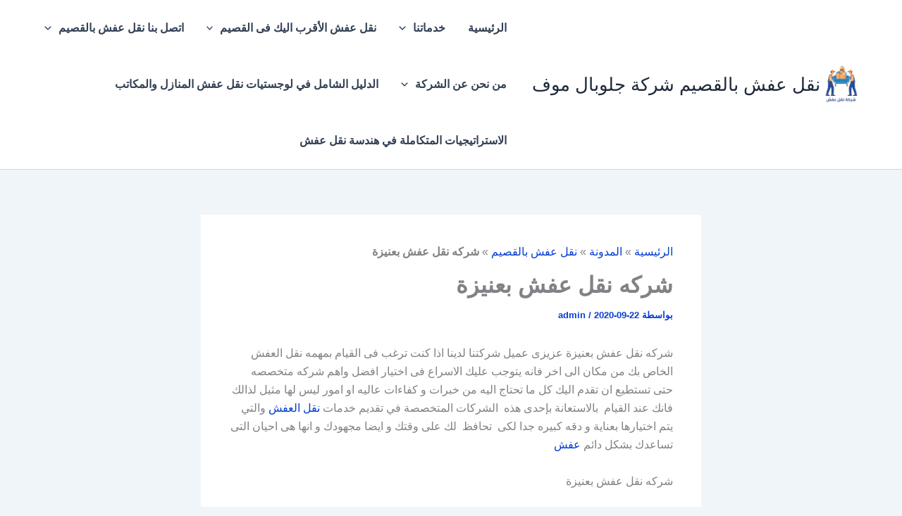

--- FILE ---
content_type: text/html; charset=UTF-8
request_url: https://nqlqasim.com/%D8%B4%D8%B1%D9%83%D9%87-%D9%86%D9%82%D9%84-%D8%B9%D9%81%D8%B4-%D8%A8%D8%B9%D9%86%D9%8A%D8%B2%D8%A9/
body_size: 42618
content:
<!DOCTYPE html>
<html dir="rtl" lang="ar">
<head>
<meta charset="UTF-8">
<meta name="viewport" content="width=device-width, initial-scale=1">
	<link rel="profile" href="https://gmpg.org/xfn/11"> 
	<meta name='robots' content='index, follow, max-image-preview:large, max-snippet:-1, max-video-preview:-1' />

	<!-- This site is optimized with the Yoast SEO plugin v26.7 - https://yoast.com/wordpress/plugins/seo/ -->
	<title>شركه نقل عفش بعنيزة</title>
	<meta name="description" content="شركه نقل عفش بعنيزة عزيزى عميل شركتنا لدينا اذا كنت ترغب فى القيام بمهمه نقل العفش الخاص بك من مكان الى اخر فانه يتوجب عليك الاسراع" />
	<link rel="canonical" href="https://nqlqasim.com/شركه-نقل-عفش-بعنيزة/" />
	<meta property="og:locale" content="ar_AR" />
	<meta property="og:type" content="article" />
	<meta property="og:title" content="شركه نقل عفش بعنيزة" />
	<meta property="og:description" content="شركه نقل عفش بعنيزة عزيزى عميل شركتنا لدينا اذا كنت ترغب فى القيام بمهمه نقل العفش الخاص بك من مكان الى اخر فانه يتوجب عليك الاسراع" />
	<meta property="og:url" content="https://nqlqasim.com/شركه-نقل-عفش-بعنيزة/" />
	<meta property="og:site_name" content="نقل عفش بالقصيم شركة جلوبال موف" />
	<meta property="article:published_time" content="2020-09-22T19:28:49+00:00" />
	<meta property="article:modified_time" content="2023-04-01T21:43:26+00:00" />
	<meta property="og:image" content="https://nqlqasim.com/wp-content/uploads/2021/01/WhatsApp-Image-2023-03-09-at-8.23.50-AM.jpeg" />
	<meta property="og:image:width" content="900" />
	<meta property="og:image:height" content="1024" />
	<meta property="og:image:type" content="image/jpeg" />
	<meta name="author" content="admin" />
	<meta name="twitter:card" content="summary_large_image" />
	<meta name="twitter:label1" content="كُتب بواسطة" />
	<meta name="twitter:data1" content="admin" />
	<meta name="twitter:label2" content="وقت القراءة المُقدّر" />
	<meta name="twitter:data2" content="4 دقائق" />
	<script type="application/ld+json" class="yoast-schema-graph">{"@context":"https://schema.org","@graph":[{"@type":"Article","@id":"https://nqlqasim.com/%d8%b4%d8%b1%d9%83%d9%87-%d9%86%d9%82%d9%84-%d8%b9%d9%81%d8%b4-%d8%a8%d8%b9%d9%86%d9%8a%d8%b2%d8%a9/#article","isPartOf":{"@id":"https://nqlqasim.com/%d8%b4%d8%b1%d9%83%d9%87-%d9%86%d9%82%d9%84-%d8%b9%d9%81%d8%b4-%d8%a8%d8%b9%d9%86%d9%8a%d8%b2%d8%a9/"},"author":{"name":"admin","@id":"https://nqlqasim.com/#/schema/person/85c42fdfb3def4e3d307202973567c9e"},"headline":"شركه نقل عفش بعنيزة","datePublished":"2020-09-22T19:28:49+00:00","dateModified":"2023-04-01T21:43:26+00:00","mainEntityOfPage":{"@id":"https://nqlqasim.com/%d8%b4%d8%b1%d9%83%d9%87-%d9%86%d9%82%d9%84-%d8%b9%d9%81%d8%b4-%d8%a8%d8%b9%d9%86%d9%8a%d8%b2%d8%a9/"},"wordCount":6,"publisher":{"@id":"https://nqlqasim.com/#organization"},"image":{"@id":"https://nqlqasim.com/%d8%b4%d8%b1%d9%83%d9%87-%d9%86%d9%82%d9%84-%d8%b9%d9%81%d8%b4-%d8%a8%d8%b9%d9%86%d9%8a%d8%b2%d8%a9/#primaryimage"},"thumbnailUrl":"https://nqlqasim.com/wp-content/uploads/2021/01/WhatsApp-Image-2023-03-09-at-8.23.50-AM.jpeg","keywords":["شركات نقل عفش بالقصيم"],"articleSection":["نقل عفش بالقصيم"],"inLanguage":"ar"},{"@type":"WebPage","@id":"https://nqlqasim.com/%d8%b4%d8%b1%d9%83%d9%87-%d9%86%d9%82%d9%84-%d8%b9%d9%81%d8%b4-%d8%a8%d8%b9%d9%86%d9%8a%d8%b2%d8%a9/","url":"https://nqlqasim.com/%d8%b4%d8%b1%d9%83%d9%87-%d9%86%d9%82%d9%84-%d8%b9%d9%81%d8%b4-%d8%a8%d8%b9%d9%86%d9%8a%d8%b2%d8%a9/","name":"شركه نقل عفش بعنيزة","isPartOf":{"@id":"https://nqlqasim.com/#website"},"primaryImageOfPage":{"@id":"https://nqlqasim.com/%d8%b4%d8%b1%d9%83%d9%87-%d9%86%d9%82%d9%84-%d8%b9%d9%81%d8%b4-%d8%a8%d8%b9%d9%86%d9%8a%d8%b2%d8%a9/#primaryimage"},"image":{"@id":"https://nqlqasim.com/%d8%b4%d8%b1%d9%83%d9%87-%d9%86%d9%82%d9%84-%d8%b9%d9%81%d8%b4-%d8%a8%d8%b9%d9%86%d9%8a%d8%b2%d8%a9/#primaryimage"},"thumbnailUrl":"https://nqlqasim.com/wp-content/uploads/2021/01/WhatsApp-Image-2023-03-09-at-8.23.50-AM.jpeg","datePublished":"2020-09-22T19:28:49+00:00","dateModified":"2023-04-01T21:43:26+00:00","description":"شركه نقل عفش بعنيزة عزيزى عميل شركتنا لدينا اذا كنت ترغب فى القيام بمهمه نقل العفش الخاص بك من مكان الى اخر فانه يتوجب عليك الاسراع","breadcrumb":{"@id":"https://nqlqasim.com/%d8%b4%d8%b1%d9%83%d9%87-%d9%86%d9%82%d9%84-%d8%b9%d9%81%d8%b4-%d8%a8%d8%b9%d9%86%d9%8a%d8%b2%d8%a9/#breadcrumb"},"inLanguage":"ar","potentialAction":[{"@type":"ReadAction","target":["https://nqlqasim.com/%d8%b4%d8%b1%d9%83%d9%87-%d9%86%d9%82%d9%84-%d8%b9%d9%81%d8%b4-%d8%a8%d8%b9%d9%86%d9%8a%d8%b2%d8%a9/"]}]},{"@type":"ImageObject","inLanguage":"ar","@id":"https://nqlqasim.com/%d8%b4%d8%b1%d9%83%d9%87-%d9%86%d9%82%d9%84-%d8%b9%d9%81%d8%b4-%d8%a8%d8%b9%d9%86%d9%8a%d8%b2%d8%a9/#primaryimage","url":"https://nqlqasim.com/wp-content/uploads/2021/01/WhatsApp-Image-2023-03-09-at-8.23.50-AM.jpeg","contentUrl":"https://nqlqasim.com/wp-content/uploads/2021/01/WhatsApp-Image-2023-03-09-at-8.23.50-AM.jpeg","width":900,"height":1024,"caption":"شركه نقل عفش بعنيزة"},{"@type":"BreadcrumbList","@id":"https://nqlqasim.com/%d8%b4%d8%b1%d9%83%d9%87-%d9%86%d9%82%d9%84-%d8%b9%d9%81%d8%b4-%d8%a8%d8%b9%d9%86%d9%8a%d8%b2%d8%a9/#breadcrumb","itemListElement":[{"@type":"ListItem","position":1,"name":"الرئيسية","item":"https://nqlqasim.com/"},{"@type":"ListItem","position":2,"name":"المدونة","item":"https://nqlqasim.com/%d8%a7%d9%84%d9%85%d8%af%d9%88%d9%86%d8%a9/"},{"@type":"ListItem","position":3,"name":"نقل عفش بالقصيم","item":"https://nqlqasim.com/category/%d9%86%d9%82%d9%84-%d8%b9%d9%81%d8%b4-%d8%a8%d8%a7%d9%84%d9%82%d8%b5%d9%8a%d9%85/"},{"@type":"ListItem","position":4,"name":"شركه نقل عفش بعنيزة"}]},{"@type":"WebSite","@id":"https://nqlqasim.com/#website","url":"https://nqlqasim.com/","name":"نقل عفش بالقصيم","description":"شركة نقل عفش بالقصيم شركة جلوبال موف","publisher":{"@id":"https://nqlqasim.com/#organization"},"alternateName":"شركة نقل عفش بالقصيم","potentialAction":[{"@type":"SearchAction","target":{"@type":"EntryPoint","urlTemplate":"https://nqlqasim.com/?s={search_term_string}"},"query-input":{"@type":"PropertyValueSpecification","valueRequired":true,"valueName":"search_term_string"}}],"inLanguage":"ar"},{"@type":"Organization","@id":"https://nqlqasim.com/#organization","name":"نقل عفش بالقصيم","alternateName":"شركة نقل عفش بالقصيم","url":"https://nqlqasim.com/","logo":{"@type":"ImageObject","inLanguage":"ar","@id":"https://nqlqasim.com/#/schema/logo/image/","url":"https://nqlqasim.com/wp-content/uploads/2023/05/4.png","contentUrl":"https://nqlqasim.com/wp-content/uploads/2023/05/4.png","width":350,"height":350,"caption":"نقل عفش بالقصيم"},"image":{"@id":"https://nqlqasim.com/#/schema/logo/image/"}},{"@type":"Person","@id":"https://nqlqasim.com/#/schema/person/85c42fdfb3def4e3d307202973567c9e","name":"admin","image":{"@type":"ImageObject","inLanguage":"ar","@id":"https://nqlqasim.com/#/schema/person/image/","url":"https://secure.gravatar.com/avatar/91dbe3a855fd55b356f02685d88866345b890cde1d60b3be4a5e4e3a76abbac0?s=96&d=wavatar&r=g","contentUrl":"https://secure.gravatar.com/avatar/91dbe3a855fd55b356f02685d88866345b890cde1d60b3be4a5e4e3a76abbac0?s=96&d=wavatar&r=g","caption":"admin"},"sameAs":["http://nqlqasim.com"],"url":"https://nqlqasim.com/author/admin/"}]}</script>
	<!-- / Yoast SEO plugin. -->


<style id='wp-img-auto-sizes-contain-inline-css'>
img:is([sizes=auto i],[sizes^="auto," i]){contain-intrinsic-size:3000px 1500px}
/*# sourceURL=wp-img-auto-sizes-contain-inline-css */
</style>
<link rel='stylesheet' id='astra-theme-css-rtl-css' href='https://nqlqasim.com/wp-content/themes/astra/assets/css/minified/main.min-rtl.css?ver=4.12.0' media='all' />
<style id='astra-theme-css-inline-css'>
:root{--ast-post-nav-space:0;--ast-container-default-xlg-padding:2.5em;--ast-container-default-lg-padding:2.5em;--ast-container-default-slg-padding:2em;--ast-container-default-md-padding:2.5em;--ast-container-default-sm-padding:2.5em;--ast-container-default-xs-padding:2.4em;--ast-container-default-xxs-padding:1.8em;--ast-code-block-background:#ECEFF3;--ast-comment-inputs-background:#F9FAFB;--ast-normal-container-width:1200px;--ast-narrow-container-width:750px;--ast-blog-title-font-weight:600;--ast-blog-meta-weight:600;--ast-global-color-primary:var(--ast-global-color-5);--ast-global-color-secondary:var(--ast-global-color-4);--ast-global-color-alternate-background:var(--ast-global-color-7);--ast-global-color-subtle-background:var(--ast-global-color-6);--ast-bg-style-guide:var( --ast-global-color-secondary,--ast-global-color-5 );--ast-shadow-style-guide:0px 0px 4px 0 #00000057;--ast-global-dark-bg-style:#fff;--ast-global-dark-lfs:#fbfbfb;--ast-widget-bg-color:#fafafa;--ast-wc-container-head-bg-color:#fbfbfb;--ast-title-layout-bg:#eeeeee;--ast-search-border-color:#e7e7e7;--ast-lifter-hover-bg:#e6e6e6;--ast-gallery-block-color:#000;--srfm-color-input-label:var(--ast-global-color-2);}html{font-size:100%;}a{color:#043ed1;}a:hover,a:focus{color:var(--ast-global-color-1);}body,button,input,select,textarea,.ast-button,.ast-custom-button{font-family:-apple-system,BlinkMacSystemFont,Segoe UI,Roboto,Oxygen-Sans,Ubuntu,Cantarell,Helvetica Neue,sans-serif;font-weight:400;font-size:16px;font-size:1rem;line-height:var(--ast-body-line-height,1.65em);}blockquote{color:#000000;}h1,h2,h3,h4,h5,h6,.entry-content :where(h1,h2,h3,h4,h5,h6),.site-title,.site-title a{font-weight:600;}.ast-site-identity .site-title a{color:var(--ast-global-color-2);}.site-title{font-size:26px;font-size:1.625rem;display:block;}header .custom-logo-link img{max-width:60px;width:60px;}.astra-logo-svg{width:60px;}.site-header .site-description{font-size:15px;font-size:0.9375rem;display:none;}.entry-title{font-size:20px;font-size:1.25rem;}.ast-blog-single-element.ast-taxonomy-container a{font-size:14px;font-size:0.875rem;}.ast-blog-meta-container{font-size:13px;font-size:0.8125rem;}.archive .ast-article-post .ast-article-inner,.blog .ast-article-post .ast-article-inner,.archive .ast-article-post .ast-article-inner:hover,.blog .ast-article-post .ast-article-inner:hover{border-top-left-radius:6px;border-top-right-radius:6px;border-bottom-right-radius:6px;border-bottom-left-radius:6px;overflow:hidden;}h1,.entry-content :where(h1){font-size:36px;font-size:2.25rem;font-weight:600;line-height:1.4em;}h2,.entry-content :where(h2){font-size:30px;font-size:1.875rem;font-weight:600;line-height:1.3em;}h3,.entry-content :where(h3){font-size:24px;font-size:1.5rem;font-weight:600;line-height:1.3em;}h4,.entry-content :where(h4){font-size:20px;font-size:1.25rem;line-height:1.2em;font-weight:600;}h5,.entry-content :where(h5){font-size:16px;font-size:1rem;line-height:1.2em;font-weight:600;}h6,.entry-content :where(h6){font-size:16px;font-size:1rem;line-height:1.25em;font-weight:600;}::selection{background-color:#0d6efd;color:#ffffff;}body,h1,h2,h3,h4,h5,h6,.entry-title a,.entry-content :where(h1,h2,h3,h4,h5,h6){color:#1a1a1a;}.tagcloud a:hover,.tagcloud a:focus,.tagcloud a.current-item{color:#ffffff;border-color:#043ed1;background-color:#043ed1;}input:focus,input[type="text"]:focus,input[type="email"]:focus,input[type="url"]:focus,input[type="password"]:focus,input[type="reset"]:focus,input[type="search"]:focus,textarea:focus{border-color:#043ed1;}input[type="radio"]:checked,input[type=reset],input[type="checkbox"]:checked,input[type="checkbox"]:hover:checked,input[type="checkbox"]:focus:checked,input[type=range]::-webkit-slider-thumb{border-color:#043ed1;background-color:#043ed1;box-shadow:none;}.site-footer a:hover + .post-count,.site-footer a:focus + .post-count{background:#043ed1;border-color:#043ed1;}.single .nav-links .nav-previous,.single .nav-links .nav-next{color:#043ed1;}.entry-meta,.entry-meta *{line-height:1.45;color:#043ed1;font-weight:600;}.entry-meta a:not(.ast-button):hover,.entry-meta a:not(.ast-button):hover *,.entry-meta a:not(.ast-button):focus,.entry-meta a:not(.ast-button):focus *,.page-links > .page-link,.page-links .page-link:hover,.post-navigation a:hover{color:var(--ast-global-color-1);}#cat option,.secondary .calendar_wrap thead a,.secondary .calendar_wrap thead a:visited{color:#043ed1;}.secondary .calendar_wrap #today,.ast-progress-val span{background:#043ed1;}.secondary a:hover + .post-count,.secondary a:focus + .post-count{background:#043ed1;border-color:#043ed1;}.calendar_wrap #today > a{color:#ffffff;}.page-links .page-link,.single .post-navigation a{color:#1a1a1a;}.ast-search-menu-icon .search-form button.search-submit{padding:0 4px;}.ast-search-menu-icon form.search-form{padding-right:0;}.ast-search-menu-icon.slide-search input.search-field{width:0;}.ast-header-search .ast-search-menu-icon.ast-dropdown-active .search-form,.ast-header-search .ast-search-menu-icon.ast-dropdown-active .search-field:focus{transition:all 0.2s;}.search-form input.search-field:focus{outline:none;}.ast-search-menu-icon .search-form button.search-submit:focus,.ast-theme-transparent-header .ast-header-search .ast-dropdown-active .ast-icon,.ast-theme-transparent-header .ast-inline-search .search-field:focus .ast-icon{color:var(--ast-global-color-1);}.ast-header-search .slide-search .search-form{border:2px solid var(--ast-global-color-0);}.ast-header-search .slide-search .search-field{background-color:(--ast-global-dark-bg-style);}.ast-archive-title{color:#212529;}.widget-title,.widget .wp-block-heading{font-size:22px;font-size:1.375rem;color:#212529;}.ast-single-post .entry-content a,.ast-comment-content a:not(.ast-comment-edit-reply-wrap a){text-decoration:underline;}.ast-single-post .entry-content .uagb-tab a,.ast-single-post .entry-content .uagb-ifb-cta a,.ast-single-post .entry-content .uabb-module-content a,.ast-single-post .entry-content .uagb-post-grid a,.ast-single-post .entry-content .uagb-timeline a,.ast-single-post .entry-content .uagb-toc__wrap a,.ast-single-post .entry-content .uagb-taxomony-box a,.entry-content .wp-block-latest-posts > li > a,.ast-single-post .entry-content .wp-block-file__button,a.ast-post-filter-single,.ast-single-post .ast-comment-content .comment-reply-link,.ast-single-post .ast-comment-content .comment-edit-link{text-decoration:none;}.ast-search-menu-icon.slide-search a:focus-visible:focus-visible,.astra-search-icon:focus-visible,#close:focus-visible,a:focus-visible,.ast-menu-toggle:focus-visible,.site .skip-link:focus-visible,.wp-block-loginout input:focus-visible,.wp-block-search.wp-block-search__button-inside .wp-block-search__inside-wrapper,.ast-header-navigation-arrow:focus-visible,.ast-orders-table__row .ast-orders-table__cell:focus-visible,a#ast-apply-coupon:focus-visible,#ast-apply-coupon:focus-visible,#close:focus-visible,.button.search-submit:focus-visible,#search_submit:focus,.normal-search:focus-visible,.ast-header-account-wrap:focus-visible,.astra-cart-drawer-close:focus,.ast-single-variation:focus,.ast-button:focus,.ast-builder-button-wrap:has(.ast-custom-button-link:focus),.ast-builder-button-wrap .ast-custom-button-link:focus{outline-style:dotted;outline-color:inherit;outline-width:thin;}input:focus,input[type="text"]:focus,input[type="email"]:focus,input[type="url"]:focus,input[type="password"]:focus,input[type="reset"]:focus,input[type="search"]:focus,input[type="number"]:focus,textarea:focus,.wp-block-search__input:focus,[data-section="section-header-mobile-trigger"] .ast-button-wrap .ast-mobile-menu-trigger-minimal:focus,.ast-mobile-popup-drawer.active .menu-toggle-close:focus,#ast-scroll-top:focus,#coupon_code:focus,#ast-coupon-code:focus{border-style:dotted;border-color:inherit;border-width:thin;}input{outline:none;}.ast-logo-title-inline .site-logo-img{padding-right:1em;}.site-logo-img img{ transition:all 0.2s linear;}body .ast-oembed-container *{position:absolute;top:0;width:100%;height:100%;right:0;}body .wp-block-embed-pocket-casts .ast-oembed-container *{position:unset;}.ast-single-post-featured-section + article {margin-top: 2em;}.site-content .ast-single-post-featured-section img {width: 100%;overflow: hidden;object-fit: cover;}.ast-separate-container .site-content .ast-single-post-featured-section + article {margin-top: -80px;z-index: 9;position: relative;border-radius: 4px;}@media (min-width: 922px) {.ast-no-sidebar .site-content .ast-article-image-container--wide {margin-left: -120px;margin-right: -120px;max-width: unset;width: unset;}.ast-left-sidebar .site-content .ast-article-image-container--wide,.ast-right-sidebar .site-content .ast-article-image-container--wide {margin-left: -10px;margin-right: -10px;}.site-content .ast-article-image-container--full {margin-left: calc( -50vw + 50%);margin-right: calc( -50vw + 50%);max-width: 100vw;width: 100vw;}.ast-left-sidebar .site-content .ast-article-image-container--full,.ast-right-sidebar .site-content .ast-article-image-container--full {margin-left: -10px;margin-right: -10px;max-width: inherit;width: auto;}}.site > .ast-single-related-posts-container {margin-top: 0;}@media (min-width: 922px) {.ast-desktop .ast-container--narrow {max-width: var(--ast-narrow-container-width);margin: 0 auto;}}input[type="text"],input[type="number"],input[type="email"],input[type="url"],input[type="password"],input[type="search"],input[type=reset],input[type=tel],input[type=date],select,textarea{font-size:16px;font-style:normal;font-weight:400;line-height:24px;width:100%;padding:12px 16px;border-radius:4px;box-shadow:0px 1px 2px 0px rgba(0,0,0,0.05);color:var(--ast-form-input-text,#475569);}input[type="text"],input[type="number"],input[type="email"],input[type="url"],input[type="password"],input[type="search"],input[type=reset],input[type=tel],input[type=date],select{height:40px;}input[type="date"]{border-width:1px;border-style:solid;border-color:var(--ast-border-color);background:var( --ast-global-color-secondary,--ast-global-color-5 );}input[type="text"]:focus,input[type="number"]:focus,input[type="email"]:focus,input[type="url"]:focus,input[type="password"]:focus,input[type="search"]:focus,input[type=reset]:focus,input[type="tel"]:focus,input[type="date"]:focus,select:focus,textarea:focus{border-color:#046BD2;box-shadow:none;outline:none;color:var(--ast-form-input-focus-text,#475569);}label,legend{color:#111827;font-size:14px;font-style:normal;font-weight:500;line-height:20px;}select{padding:6px 10px;}fieldset{padding:30px;border-radius:4px;}button,.ast-button,.button,input[type="button"],input[type="reset"],input[type="submit"]{border-radius:4px;box-shadow:0px 1px 2px 0px rgba(0,0,0,0.05);}:root{--ast-comment-inputs-background:#FFF;}::placeholder{color:var(--ast-form-field-color,#9CA3AF);}::-ms-input-placeholder{color:var(--ast-form-field-color,#9CA3AF);}@media (max-width:921.9px){#ast-desktop-header{display:none;}}@media (min-width:922px){#ast-mobile-header{display:none;}}.wp-block-buttons.aligncenter{justify-content:center;}@media (max-width:921px){.ast-theme-transparent-header #primary,.ast-theme-transparent-header #secondary{padding:0;}}@media (max-width:921px){.ast-plain-container.ast-no-sidebar #primary{padding:0;}}.ast-plain-container.ast-no-sidebar #primary{margin-top:0;margin-bottom:0;}@media (min-width:1200px){.ast-plain-container.ast-no-sidebar #primary{margin-top:60px;margin-bottom:60px;}}.wp-block-button.is-style-outline .wp-block-button__link{border-color:#0d6efd;}div.wp-block-button.is-style-outline > .wp-block-button__link:not(.has-text-color),div.wp-block-button.wp-block-button__link.is-style-outline:not(.has-text-color){color:#0d6efd;}.wp-block-button.is-style-outline .wp-block-button__link:hover,.wp-block-buttons .wp-block-button.is-style-outline .wp-block-button__link:focus,.wp-block-buttons .wp-block-button.is-style-outline > .wp-block-button__link:not(.has-text-color):hover,.wp-block-buttons .wp-block-button.wp-block-button__link.is-style-outline:not(.has-text-color):hover{color:#ffffff;background-color:var(--ast-global-color-1);border-color:var(--ast-global-color-1);}.post-page-numbers.current .page-link,.ast-pagination .page-numbers.current{color:#ffffff;border-color:#0d6efd;background-color:#0d6efd;}.wp-block-buttons .wp-block-button.is-style-outline .wp-block-button__link.wp-element-button,.ast-outline-button,.wp-block-uagb-buttons-child .uagb-buttons-repeater.ast-outline-button{border-color:#0d6efd;font-family:inherit;font-weight:500;font-size:16px;font-size:1rem;line-height:1em;padding-top:13px;padding-right:30px;padding-bottom:13px;padding-left:30px;}.wp-block-buttons .wp-block-button.is-style-outline > .wp-block-button__link:not(.has-text-color),.wp-block-buttons .wp-block-button.wp-block-button__link.is-style-outline:not(.has-text-color),.ast-outline-button{color:#0d6efd;}.wp-block-button.is-style-outline .wp-block-button__link:hover,.wp-block-buttons .wp-block-button.is-style-outline .wp-block-button__link:focus,.wp-block-buttons .wp-block-button.is-style-outline > .wp-block-button__link:not(.has-text-color):hover,.wp-block-buttons .wp-block-button.wp-block-button__link.is-style-outline:not(.has-text-color):hover,.ast-outline-button:hover,.ast-outline-button:focus,.wp-block-uagb-buttons-child .uagb-buttons-repeater.ast-outline-button:hover,.wp-block-uagb-buttons-child .uagb-buttons-repeater.ast-outline-button:focus{color:#ffffff;background-color:var(--ast-global-color-1);border-color:var(--ast-global-color-1);}.ast-single-post .entry-content a.ast-outline-button,.ast-single-post .entry-content .is-style-outline>.wp-block-button__link{text-decoration:none;}.wp-block-button .wp-block-button__link.wp-element-button.is-style-outline:not(.has-background),.wp-block-button.is-style-outline>.wp-block-button__link.wp-element-button:not(.has-background),.ast-outline-button{background-color:transparent;}.uagb-buttons-repeater.ast-outline-button{border-radius:9999px;}@media (max-width:921px){.wp-block-buttons .wp-block-button.is-style-outline .wp-block-button__link.wp-element-button,.ast-outline-button,.wp-block-uagb-buttons-child .uagb-buttons-repeater.ast-outline-button{padding-top:12px;padding-right:28px;padding-bottom:12px;padding-left:28px;}}@media (max-width:544px){.wp-block-buttons .wp-block-button.is-style-outline .wp-block-button__link.wp-element-button,.ast-outline-button,.wp-block-uagb-buttons-child .uagb-buttons-repeater.ast-outline-button{padding-top:10px;padding-right:24px;padding-bottom:10px;padding-left:24px;}}.entry-content[data-ast-blocks-layout] > figure{margin-bottom:1em;}h1.widget-title{font-weight:600;}h2.widget-title{font-weight:600;}h3.widget-title{font-weight:600;}#page{display:flex;flex-direction:column;min-height:100vh;}.ast-404-layout-1 h1.page-title{color:var(--ast-global-color-2);}.single .post-navigation a{line-height:1em;height:inherit;}.error-404 .page-sub-title{font-size:1.5rem;font-weight:inherit;}.search .site-content .content-area .search-form{margin-bottom:0;}#page .site-content{flex-grow:1;}.widget{margin-bottom:1.25em;}#secondary li{line-height:1.5em;}#secondary .wp-block-group h2{margin-bottom:0.7em;}#secondary h2{font-size:1.7rem;}.ast-separate-container .ast-article-post,.ast-separate-container .ast-article-single,.ast-separate-container .comment-respond{padding:2.5em;}.ast-separate-container .ast-article-single .ast-article-single{padding:0;}.ast-article-single .wp-block-post-template-is-layout-grid{padding-right:0;}.ast-separate-container .comments-title,.ast-narrow-container .comments-title{padding:1.5em 2em;}.ast-page-builder-template .comment-form-textarea,.ast-comment-formwrap .ast-grid-common-col{padding:0;}.ast-comment-formwrap{padding:0;display:inline-flex;column-gap:20px;width:100%;margin-left:0;margin-right:0;}.comments-area textarea#comment:focus,.comments-area textarea#comment:active,.comments-area .ast-comment-formwrap input[type="text"]:focus,.comments-area .ast-comment-formwrap input[type="text"]:active {box-shadow:none;outline:none;}.archive.ast-page-builder-template .entry-header{margin-top:2em;}.ast-page-builder-template .ast-comment-formwrap{width:100%;}.entry-title{margin-bottom:0.6em;}.ast-archive-description p{font-size:inherit;font-weight:inherit;line-height:inherit;}.ast-article-single figure,.ast-article-single img:not(figure img){box-shadow:0 0 30px 0 rgba(0,0,0,.15);-webkit-box-shadow:0 0 30px 0 rgba(0,0,0,.15);-moz-box-shadow:0 0 30px 0 rgba(0,0,0,.15);}.ast-separate-container .ast-comment-list li.depth-1,.hentry{margin-bottom:1.5em;}.site-content section.ast-archive-description{margin-bottom:2em;}@media (min-width:921px){.ast-left-sidebar.ast-page-builder-template #secondary,.archive.ast-right-sidebar.ast-page-builder-template .site-main{padding-right:20px;padding-left:20px;}}@media (max-width:544px){.ast-comment-formwrap.ast-row{column-gap:10px;display:inline-block;}#ast-commentform .ast-grid-common-col{position:relative;width:100%;}}@media (min-width:1201px){.ast-separate-container .ast-article-post,.ast-separate-container .ast-article-single,.ast-separate-container .ast-author-box,.ast-separate-container .ast-404-layout-1,.ast-separate-container .no-results{padding:2.5em;}}@media (max-width:921px){.ast-left-sidebar #content > .ast-container{display:flex;flex-direction:column-reverse;width:100%;}}@media (min-width:922px){.ast-separate-container.ast-right-sidebar #primary,.ast-separate-container.ast-left-sidebar #primary{border:0;}.search-no-results.ast-separate-container #primary{margin-bottom:4em;}}.wp-block-button .wp-block-button__link{color:#ffffff;}.wp-block-button .wp-block-button__link:hover,.wp-block-button .wp-block-button__link:focus{color:#ffffff;background-color:var(--ast-global-color-1);border-color:var(--ast-global-color-1);}.wp-block-button .wp-block-button__link,.wp-block-search .wp-block-search__button,body .wp-block-file .wp-block-file__button{border-color:#0d6efd;background-color:#0d6efd;color:#ffffff;font-family:inherit;font-weight:500;line-height:1em;font-size:16px;font-size:1rem;padding-top:15px;padding-right:30px;padding-bottom:15px;padding-left:30px;}.ast-single-post .entry-content .wp-block-button .wp-block-button__link,.ast-single-post .entry-content .wp-block-search .wp-block-search__button,body .entry-content .wp-block-file .wp-block-file__button{text-decoration:none;}@media (max-width:921px){.wp-block-button .wp-block-button__link,.wp-block-search .wp-block-search__button,body .wp-block-file .wp-block-file__button{padding-top:14px;padding-right:28px;padding-bottom:14px;padding-left:28px;}}@media (max-width:544px){.wp-block-button .wp-block-button__link,.wp-block-search .wp-block-search__button,body .wp-block-file .wp-block-file__button{padding-top:12px;padding-right:24px;padding-bottom:12px;padding-left:24px;}}.menu-toggle,button,.ast-button,.ast-custom-button,.button,input#submit,input[type="button"],input[type="submit"],input[type="reset"],#comments .submit,.search .search-submit,form[CLASS*="wp-block-search__"].wp-block-search .wp-block-search__inside-wrapper .wp-block-search__button,body .wp-block-file .wp-block-file__button,.search .search-submit{border-style:solid;border-top-width:0;border-right-width:0;border-left-width:0;border-bottom-width:0;color:#ffffff;border-color:#0d6efd;background-color:#0d6efd;padding-top:15px;padding-right:30px;padding-bottom:15px;padding-left:30px;font-family:inherit;font-weight:500;font-size:16px;font-size:1rem;line-height:1em;}button:focus,.menu-toggle:hover,button:hover,.ast-button:hover,.ast-custom-button:hover .button:hover,.ast-custom-button:hover ,input[type=reset]:hover,input[type=reset]:focus,input#submit:hover,input#submit:focus,input[type="button"]:hover,input[type="button"]:focus,input[type="submit"]:hover,input[type="submit"]:focus,form[CLASS*="wp-block-search__"].wp-block-search .wp-block-search__inside-wrapper .wp-block-search__button:hover,form[CLASS*="wp-block-search__"].wp-block-search .wp-block-search__inside-wrapper .wp-block-search__button:focus,body .wp-block-file .wp-block-file__button:hover,body .wp-block-file .wp-block-file__button:focus{color:#ffffff;background-color:var(--ast-global-color-1);border-color:var(--ast-global-color-1);}form[CLASS*="wp-block-search__"].wp-block-search .wp-block-search__inside-wrapper .wp-block-search__button.has-icon{padding-top:calc(15px - 3px);padding-right:calc(30px - 3px);padding-bottom:calc(15px - 3px);padding-left:calc(30px - 3px);}@media (max-width:921px){.menu-toggle,button,.ast-button,.ast-custom-button,.button,input#submit,input[type="button"],input[type="submit"],input[type="reset"],#comments .submit,.search .search-submit,form[CLASS*="wp-block-search__"].wp-block-search .wp-block-search__inside-wrapper .wp-block-search__button,body .wp-block-file .wp-block-file__button,.search .search-submit{padding-top:14px;padding-right:28px;padding-bottom:14px;padding-left:28px;}}@media (max-width:544px){.menu-toggle,button,.ast-button,.ast-custom-button,.button,input#submit,input[type="button"],input[type="submit"],input[type="reset"],#comments .submit,.search .search-submit,form[CLASS*="wp-block-search__"].wp-block-search .wp-block-search__inside-wrapper .wp-block-search__button,body .wp-block-file .wp-block-file__button,.search .search-submit{padding-top:12px;padding-right:24px;padding-bottom:12px;padding-left:24px;}}@media (max-width:921px){.ast-mobile-header-stack .main-header-bar .ast-search-menu-icon{display:inline-block;}.ast-header-break-point.ast-header-custom-item-outside .ast-mobile-header-stack .main-header-bar .ast-search-icon{margin:0;}.ast-comment-avatar-wrap img{max-width:2.5em;}.ast-comment-meta{padding:0 1.8888em 1.3333em;}}@media (min-width:544px){.ast-container{max-width:100%;}}@media (max-width:544px){.ast-separate-container .ast-article-post,.ast-separate-container .ast-article-single,.ast-separate-container .comments-title,.ast-separate-container .ast-archive-description{padding:1.5em 1em;}.ast-separate-container #content .ast-container{padding-left:0.54em;padding-right:0.54em;}.ast-separate-container .ast-comment-list .bypostauthor{padding:.5em;}.ast-search-menu-icon.ast-dropdown-active .search-field{width:170px;}} #ast-mobile-header .ast-site-header-cart-li a{pointer-events:none;}.ast-separate-container{background-color:var(--ast-global-color-4);background-image:none;}@media (max-width:921px){.site-title{display:block;}.site-header .site-description{display:none;}h1,.entry-content :where(h1){font-size:30px;}h2,.entry-content :where(h2){font-size:25px;}h3,.entry-content :where(h3){font-size:20px;}}@media (max-width:544px){.site-title{display:block;}.site-header .site-description{display:none;}h1,.entry-content :where(h1){font-size:30px;}h2,.entry-content :where(h2){font-size:25px;}h3,.entry-content :where(h3){font-size:20px;}}@media (max-width:921px){html{font-size:91.2%;}}@media (max-width:544px){html{font-size:91.2%;}}@media (min-width:922px){.ast-container{max-width:1240px;}}@media (min-width:922px){.ast-narrow-container .site-content > .ast-container{max-width:750px;}}@media (min-width:922px){.ast-narrow-container .site-content > .ast-container{max-width:750px;}}@media (min-width:922px){.site-content .ast-container{display:flex;}}@media (max-width:921px){.site-content .ast-container{flex-direction:column;}}.entry-content :where(h1,h2,h3,h4,h5,h6){clear:none;}@media (min-width:922px){.main-header-menu .sub-menu .menu-item.ast-left-align-sub-menu:hover > .sub-menu,.main-header-menu .sub-menu .menu-item.ast-left-align-sub-menu.focus > .sub-menu{margin-left:-0px;}}.entry-content li > p{margin-bottom:0;}.site .comments-area{padding-bottom:2em;margin-top:2em;}.wp-block-file {display: flex;align-items: center;flex-wrap: wrap;justify-content: space-between;}.wp-block-pullquote {border: none;}.wp-block-pullquote blockquote::before {content: "\201D";font-family: "Helvetica",sans-serif;display: flex;transform: rotate( 180deg );font-size: 6rem;font-style: normal;line-height: 1;font-weight: bold;align-items: center;justify-content: center;}.has-text-align-right > blockquote::before {justify-content: flex-start;}.has-text-align-left > blockquote::before {justify-content: flex-end;}figure.wp-block-pullquote.is-style-solid-color blockquote {max-width: 100%;text-align: inherit;}:root {--wp--custom--ast-default-block-top-padding: 3em;--wp--custom--ast-default-block-right-padding: 3em;--wp--custom--ast-default-block-bottom-padding: 3em;--wp--custom--ast-default-block-left-padding: 3em;--wp--custom--ast-container-width: 1200px;--wp--custom--ast-content-width-size: 1200px;--wp--custom--ast-wide-width-size: calc(1200px + var(--wp--custom--ast-default-block-left-padding) + var(--wp--custom--ast-default-block-right-padding));}.ast-narrow-container {--wp--custom--ast-content-width-size: 750px;--wp--custom--ast-wide-width-size: 750px;}@media(max-width: 921px) {:root {--wp--custom--ast-default-block-top-padding: 3em;--wp--custom--ast-default-block-right-padding: 2em;--wp--custom--ast-default-block-bottom-padding: 3em;--wp--custom--ast-default-block-left-padding: 2em;}}@media(max-width: 544px) {:root {--wp--custom--ast-default-block-top-padding: 3em;--wp--custom--ast-default-block-right-padding: 1.5em;--wp--custom--ast-default-block-bottom-padding: 3em;--wp--custom--ast-default-block-left-padding: 1.5em;}}.entry-content > .wp-block-group,.entry-content > .wp-block-cover,.entry-content > .wp-block-columns {padding-top: var(--wp--custom--ast-default-block-top-padding);padding-right: var(--wp--custom--ast-default-block-right-padding);padding-bottom: var(--wp--custom--ast-default-block-bottom-padding);padding-left: var(--wp--custom--ast-default-block-left-padding);}.ast-plain-container.ast-no-sidebar .entry-content > .alignfull,.ast-page-builder-template .ast-no-sidebar .entry-content > .alignfull {margin-left: calc( -50vw + 50%);margin-right: calc( -50vw + 50%);max-width: 100vw;width: 100vw;}.ast-plain-container.ast-no-sidebar .entry-content .alignfull .alignfull,.ast-page-builder-template.ast-no-sidebar .entry-content .alignfull .alignfull,.ast-plain-container.ast-no-sidebar .entry-content .alignfull .alignwide,.ast-page-builder-template.ast-no-sidebar .entry-content .alignfull .alignwide,.ast-plain-container.ast-no-sidebar .entry-content .alignwide .alignfull,.ast-page-builder-template.ast-no-sidebar .entry-content .alignwide .alignfull,.ast-plain-container.ast-no-sidebar .entry-content .alignwide .alignwide,.ast-page-builder-template.ast-no-sidebar .entry-content .alignwide .alignwide,.ast-plain-container.ast-no-sidebar .entry-content .wp-block-column .alignfull,.ast-page-builder-template.ast-no-sidebar .entry-content .wp-block-column .alignfull,.ast-plain-container.ast-no-sidebar .entry-content .wp-block-column .alignwide,.ast-page-builder-template.ast-no-sidebar .entry-content .wp-block-column .alignwide {margin-left: auto;margin-right: auto;width: 100%;}[data-ast-blocks-layout] .wp-block-separator:not(.is-style-dots) {height: 0;}[data-ast-blocks-layout] .wp-block-separator {margin: 20px auto;}[data-ast-blocks-layout] .wp-block-separator:not(.is-style-wide):not(.is-style-dots) {max-width: 100px;}[data-ast-blocks-layout] .wp-block-separator.has-background {padding: 0;}.entry-content[data-ast-blocks-layout] > * {max-width: var(--wp--custom--ast-content-width-size);margin-left: auto;margin-right: auto;}.entry-content[data-ast-blocks-layout] > .alignwide {max-width: var(--wp--custom--ast-wide-width-size);}.entry-content[data-ast-blocks-layout] .alignfull {max-width: none;}.entry-content .wp-block-columns {margin-bottom: 0;}blockquote {margin: 1.5em;border-color: rgba(0,0,0,0.05);}.wp-block-quote:not(.has-text-align-right):not(.has-text-align-center) {border-right: 5px solid rgba(0,0,0,0.05);}.has-text-align-right > blockquote,blockquote.has-text-align-right {border-left: 5px solid rgba(0,0,0,0.05);}.has-text-align-left > blockquote,blockquote.has-text-align-left {border-right: 5px solid rgba(0,0,0,0.05);}.wp-block-site-tagline,.wp-block-latest-posts .read-more {margin-top: 15px;}.wp-block-loginout p label {display: block;}.wp-block-loginout p:not(.login-remember):not(.login-submit) input {width: 100%;}.wp-block-loginout input:focus {border-color: transparent;}.wp-block-loginout input:focus {outline: thin dotted;}.entry-content .wp-block-media-text .wp-block-media-text__content {padding: 0 0 0 8%;}.entry-content .wp-block-media-text.has-media-on-the-right .wp-block-media-text__content {padding: 0 8% 0 0;}.entry-content .wp-block-media-text.has-background .wp-block-media-text__content {padding: 8%;}.entry-content .wp-block-cover:not([class*="background-color"]):not(.has-text-color.has-link-color) .wp-block-cover__inner-container,.entry-content .wp-block-cover:not([class*="background-color"]) .wp-block-cover-image-text,.entry-content .wp-block-cover:not([class*="background-color"]) .wp-block-cover-text,.entry-content .wp-block-cover-image:not([class*="background-color"]) .wp-block-cover__inner-container,.entry-content .wp-block-cover-image:not([class*="background-color"]) .wp-block-cover-image-text,.entry-content .wp-block-cover-image:not([class*="background-color"]) .wp-block-cover-text {color: var(--ast-global-color-primary,var(--ast-global-color-5));}.wp-block-loginout .login-remember input {width: 1.1rem;height: 1.1rem;margin: 0 5px 4px 0;vertical-align: middle;}.wp-block-latest-posts > li > *:first-child,.wp-block-latest-posts:not(.is-grid) > li:first-child {margin-top: 0;}.entry-content > .wp-block-buttons,.entry-content > .wp-block-uagb-buttons {margin-bottom: 1.5em;}.wp-block-search__inside-wrapper .wp-block-search__input {padding: 0 10px;color: var(--ast-global-color-3);background: var(--ast-global-color-primary,var(--ast-global-color-5));border-color: var(--ast-border-color);}.wp-block-latest-posts .read-more {margin-bottom: 1.5em;}.wp-block-search__no-button .wp-block-search__inside-wrapper .wp-block-search__input {padding-top: 5px;padding-bottom: 5px;}.wp-block-latest-posts .wp-block-latest-posts__post-date,.wp-block-latest-posts .wp-block-latest-posts__post-author {font-size: 1rem;}.wp-block-latest-posts > li > *,.wp-block-latest-posts:not(.is-grid) > li {margin-top: 12px;margin-bottom: 12px;}.ast-page-builder-template .entry-content[data-ast-blocks-layout] > .alignwide:where(:not(.uagb-is-root-container):not(.spectra-is-root-container)) > * {max-width: var(--wp--custom--ast-wide-width-size);}.ast-page-builder-template .entry-content[data-ast-blocks-layout] > .inherit-container-width > *,.ast-page-builder-template .entry-content[data-ast-blocks-layout] > *:not(.wp-block-group):where(:not(.uagb-is-root-container):not(.spectra-is-root-container)) > *,.entry-content[data-ast-blocks-layout] > .wp-block-cover .wp-block-cover__inner-container {max-width: var(--wp--custom--ast-content-width-size) ;margin-left: auto;margin-right: auto;}.ast-page-builder-template .entry-content[data-ast-blocks-layout] > *,.ast-page-builder-template .entry-content[data-ast-blocks-layout] > .alignfull:where(:not(.wp-block-group):not(.uagb-is-root-container):not(.spectra-is-root-container)) > * {max-width: none;}.entry-content[data-ast-blocks-layout] .wp-block-cover:not(.alignleft):not(.alignright) {width: auto;}@media(max-width: 1200px) {.ast-separate-container .entry-content > .alignfull,.ast-separate-container .entry-content[data-ast-blocks-layout] > .alignwide,.ast-plain-container .entry-content[data-ast-blocks-layout] > .alignwide,.ast-plain-container .entry-content .alignfull {margin-left: calc(-1 * min(var(--ast-container-default-xlg-padding),20px)) ;margin-right: calc(-1 * min(var(--ast-container-default-xlg-padding),20px));}}@media(min-width: 1201px) {.ast-separate-container .entry-content > .alignfull {margin-left: calc(-1 * var(--ast-container-default-xlg-padding) );margin-right: calc(-1 * var(--ast-container-default-xlg-padding) );}.ast-separate-container .entry-content[data-ast-blocks-layout] > .alignwide,.ast-plain-container .entry-content[data-ast-blocks-layout] > .alignwide {margin-left: calc(-1 * var(--wp--custom--ast-default-block-left-padding) );margin-right: calc(-1 * var(--wp--custom--ast-default-block-right-padding) );}}@media(min-width: 921px) {.ast-separate-container .entry-content .wp-block-group.alignwide:not(.inherit-container-width) > :where(:not(.alignleft):not(.alignright)),.ast-plain-container .entry-content .wp-block-group.alignwide:not(.inherit-container-width) > :where(:not(.alignleft):not(.alignright)) {max-width: calc( var(--wp--custom--ast-content-width-size) + 80px );}.ast-plain-container.ast-right-sidebar .entry-content[data-ast-blocks-layout] .alignfull,.ast-plain-container.ast-left-sidebar .entry-content[data-ast-blocks-layout] .alignfull {margin-left: -60px;margin-right: -60px;}}@media(min-width: 544px) {.entry-content > .alignleft {margin-left: 20px;}.entry-content > .alignright {margin-right: 20px;}}@media (max-width:544px){.wp-block-columns .wp-block-column:not(:last-child){margin-bottom:20px;}.wp-block-latest-posts{margin:0;}}@media( max-width: 600px ) {.entry-content .wp-block-media-text .wp-block-media-text__content,.entry-content .wp-block-media-text.has-media-on-the-right .wp-block-media-text__content {padding: 8% 0 0;}.entry-content .wp-block-media-text.has-background .wp-block-media-text__content {padding: 8%;}}.ast-page-builder-template .entry-header {padding-right: 0;}.ast-narrow-container .site-content .wp-block-uagb-image--align-full .wp-block-uagb-image__figure {max-width: 100%;margin-left: auto;margin-right: auto;}.entry-content ul,.entry-content ol {padding: revert;margin: revert;padding-right: 20px;}:root .has-ast-global-color-0-color{color:var(--ast-global-color-0);}:root .has-ast-global-color-0-background-color{background-color:var(--ast-global-color-0);}:root .wp-block-button .has-ast-global-color-0-color{color:var(--ast-global-color-0);}:root .wp-block-button .has-ast-global-color-0-background-color{background-color:var(--ast-global-color-0);}:root .has-ast-global-color-1-color{color:var(--ast-global-color-1);}:root .has-ast-global-color-1-background-color{background-color:var(--ast-global-color-1);}:root .wp-block-button .has-ast-global-color-1-color{color:var(--ast-global-color-1);}:root .wp-block-button .has-ast-global-color-1-background-color{background-color:var(--ast-global-color-1);}:root .has-ast-global-color-2-color{color:var(--ast-global-color-2);}:root .has-ast-global-color-2-background-color{background-color:var(--ast-global-color-2);}:root .wp-block-button .has-ast-global-color-2-color{color:var(--ast-global-color-2);}:root .wp-block-button .has-ast-global-color-2-background-color{background-color:var(--ast-global-color-2);}:root .has-ast-global-color-3-color{color:var(--ast-global-color-3);}:root .has-ast-global-color-3-background-color{background-color:var(--ast-global-color-3);}:root .wp-block-button .has-ast-global-color-3-color{color:var(--ast-global-color-3);}:root .wp-block-button .has-ast-global-color-3-background-color{background-color:var(--ast-global-color-3);}:root .has-ast-global-color-4-color{color:var(--ast-global-color-4);}:root .has-ast-global-color-4-background-color{background-color:var(--ast-global-color-4);}:root .wp-block-button .has-ast-global-color-4-color{color:var(--ast-global-color-4);}:root .wp-block-button .has-ast-global-color-4-background-color{background-color:var(--ast-global-color-4);}:root .has-ast-global-color-5-color{color:var(--ast-global-color-5);}:root .has-ast-global-color-5-background-color{background-color:var(--ast-global-color-5);}:root .wp-block-button .has-ast-global-color-5-color{color:var(--ast-global-color-5);}:root .wp-block-button .has-ast-global-color-5-background-color{background-color:var(--ast-global-color-5);}:root .has-ast-global-color-6-color{color:var(--ast-global-color-6);}:root .has-ast-global-color-6-background-color{background-color:var(--ast-global-color-6);}:root .wp-block-button .has-ast-global-color-6-color{color:var(--ast-global-color-6);}:root .wp-block-button .has-ast-global-color-6-background-color{background-color:var(--ast-global-color-6);}:root .has-ast-global-color-7-color{color:var(--ast-global-color-7);}:root .has-ast-global-color-7-background-color{background-color:var(--ast-global-color-7);}:root .wp-block-button .has-ast-global-color-7-color{color:var(--ast-global-color-7);}:root .wp-block-button .has-ast-global-color-7-background-color{background-color:var(--ast-global-color-7);}:root .has-ast-global-color-8-color{color:var(--ast-global-color-8);}:root .has-ast-global-color-8-background-color{background-color:var(--ast-global-color-8);}:root .wp-block-button .has-ast-global-color-8-color{color:var(--ast-global-color-8);}:root .wp-block-button .has-ast-global-color-8-background-color{background-color:var(--ast-global-color-8);}:root{--ast-global-color-0:#046bd2;--ast-global-color-1:#045cb4;--ast-global-color-2:#1e293b;--ast-global-color-3:#334155;--ast-global-color-4:#F0F5FA;--ast-global-color-5:#FFFFFF;--ast-global-color-6:#D1D5DB;--ast-global-color-7:#111111;--ast-global-color-8:#111111;}:root {--ast-border-color : var(--ast-global-color-6);}.ast-single-entry-banner {-js-display: flex;display: flex;flex-direction: column;justify-content: center;text-align: center;position: relative;background: var(--ast-title-layout-bg);}.ast-single-entry-banner[data-banner-layout="layout-1"] {max-width: 1200px;background: inherit;padding: 20px 0;}.ast-single-entry-banner[data-banner-width-type="custom"] {margin: 0 auto;width: 100%;}.ast-single-entry-banner + .site-content .entry-header {margin-bottom: 0;}.site .ast-author-avatar {--ast-author-avatar-size: ;}a.ast-underline-text {text-decoration: underline;}.ast-container > .ast-terms-link {position: relative;display: block;}a.ast-button.ast-badge-tax {padding: 4px 8px;border-radius: 3px;font-size: inherit;}header.entry-header{text-align:right;}header.entry-header .entry-title{font-weight:600;font-size:32px;font-size:2rem;}header.entry-header .entry-meta,header.entry-header .entry-meta *{font-weight:600;font-size:13px;font-size:0.8125rem;}header.entry-header > *:not(:last-child){margin-bottom:15px;}header.entry-header .post-thumb-img-content{text-align:center;}header.entry-header .post-thumb img,.ast-single-post-featured-section.post-thumb img{aspect-ratio:16/9;width:100%;height:100%;}@media (max-width:921px){header.entry-header{text-align:right;}}@media (max-width:544px){header.entry-header{text-align:right;}}.ast-archive-entry-banner {-js-display: flex;display: flex;flex-direction: column;justify-content: center;text-align: center;position: relative;background: var(--ast-title-layout-bg);}.ast-archive-entry-banner[data-banner-width-type="custom"] {margin: 0 auto;width: 100%;}.ast-archive-entry-banner[data-banner-layout="layout-1"] {background: inherit;padding: 20px 0;text-align: right;}body.archive .ast-archive-description{max-width:1200px;width:100%;text-align:right;padding-top:3em;padding-right:3em;padding-bottom:3em;padding-left:3em;}body.archive .ast-archive-description .ast-archive-title,body.archive .ast-archive-description .ast-archive-title *{font-weight:600;font-size:32px;font-size:2rem;}body.archive .ast-archive-description > *:not(:last-child){margin-bottom:10px;}@media (max-width:921px){body.archive .ast-archive-description{text-align:right;}}@media (max-width:544px){body.archive .ast-archive-description{text-align:right;}}.ast-breadcrumbs .trail-browse,.ast-breadcrumbs .trail-items,.ast-breadcrumbs .trail-items li{display:inline-block;margin:0;padding:0;border:none;background:inherit;text-indent:0;text-decoration:none;}.ast-breadcrumbs .trail-browse{font-size:inherit;font-style:inherit;font-weight:inherit;color:inherit;}.ast-breadcrumbs .trail-items{list-style:none;}.trail-items li::after{padding:0 0.3em;content:"\00bb";}.trail-items li:last-of-type::after{display:none;}h1,h2,h3,h4,h5,h6,.entry-content :where(h1,h2,h3,h4,h5,h6){color:#212529;}.entry-title a{color:#212529;}@media (max-width:921px){.ast-builder-grid-row-container.ast-builder-grid-row-tablet-3-firstrow .ast-builder-grid-row > *:first-child,.ast-builder-grid-row-container.ast-builder-grid-row-tablet-3-lastrow .ast-builder-grid-row > *:last-child{grid-column:1 / -1;}}@media (max-width:544px){.ast-builder-grid-row-container.ast-builder-grid-row-mobile-3-firstrow .ast-builder-grid-row > *:first-child,.ast-builder-grid-row-container.ast-builder-grid-row-mobile-3-lastrow .ast-builder-grid-row > *:last-child{grid-column:1 / -1;}}.ast-builder-layout-element[data-section="title_tagline"]{display:flex;}@media (max-width:921px){.ast-header-break-point .ast-builder-layout-element[data-section="title_tagline"]{display:flex;}}@media (max-width:544px){.ast-header-break-point .ast-builder-layout-element[data-section="title_tagline"]{display:flex;}}.ast-builder-menu-1{font-family:inherit;font-weight:inherit;}.ast-builder-menu-1 .menu-item > .menu-link{color:var(--ast-global-color-3);}.ast-builder-menu-1 .menu-item > .ast-menu-toggle{color:var(--ast-global-color-3);}.ast-builder-menu-1 .menu-item:hover > .menu-link,.ast-builder-menu-1 .inline-on-mobile .menu-item:hover > .ast-menu-toggle{color:var(--ast-global-color-1);}.ast-builder-menu-1 .menu-item:hover > .ast-menu-toggle{color:var(--ast-global-color-1);}.ast-builder-menu-1 .menu-item.current-menu-item > .menu-link,.ast-builder-menu-1 .inline-on-mobile .menu-item.current-menu-item > .ast-menu-toggle,.ast-builder-menu-1 .current-menu-ancestor > .menu-link{color:var(--ast-global-color-1);}.ast-builder-menu-1 .menu-item.current-menu-item > .ast-menu-toggle{color:var(--ast-global-color-1);}.ast-builder-menu-1 .sub-menu,.ast-builder-menu-1 .inline-on-mobile .sub-menu{border-top-width:2px;border-bottom-width:0px;border-right-width:0px;border-left-width:0px;border-color:#0d6efd;border-style:solid;}.ast-builder-menu-1 .sub-menu .sub-menu{top:-2px;}.ast-builder-menu-1 .main-header-menu > .menu-item > .sub-menu,.ast-builder-menu-1 .main-header-menu > .menu-item > .astra-full-megamenu-wrapper{margin-top:0px;}.ast-desktop .ast-builder-menu-1 .main-header-menu > .menu-item > .sub-menu:before,.ast-desktop .ast-builder-menu-1 .main-header-menu > .menu-item > .astra-full-megamenu-wrapper:before{height:calc( 0px + 2px + 5px );}.ast-desktop .ast-builder-menu-1 .menu-item .sub-menu .menu-link{border-style:none;}@media (max-width:921px){.ast-header-break-point .ast-builder-menu-1 .menu-item.menu-item-has-children > .ast-menu-toggle{top:0;}.ast-builder-menu-1 .inline-on-mobile .menu-item.menu-item-has-children > .ast-menu-toggle{left:-15px;}.ast-builder-menu-1 .menu-item-has-children > .menu-link:after{content:unset;}.ast-builder-menu-1 .main-header-menu > .menu-item > .sub-menu,.ast-builder-menu-1 .main-header-menu > .menu-item > .astra-full-megamenu-wrapper{margin-top:0;}}@media (max-width:544px){.ast-header-break-point .ast-builder-menu-1 .menu-item.menu-item-has-children > .ast-menu-toggle{top:0;}.ast-builder-menu-1 .main-header-menu > .menu-item > .sub-menu,.ast-builder-menu-1 .main-header-menu > .menu-item > .astra-full-megamenu-wrapper{margin-top:0;}}.ast-builder-menu-1{display:flex;}@media (max-width:921px){.ast-header-break-point .ast-builder-menu-1{display:flex;}}@media (max-width:544px){.ast-header-break-point .ast-builder-menu-1{display:flex;}}.site-below-footer-wrap{padding-top:20px;padding-bottom:20px;}.site-below-footer-wrap[data-section="section-below-footer-builder"]{background-color:var(--ast-global-color-5);min-height:60px;border-style:solid;border-width:0px;border-top-width:1px;border-top-color:var( --ast-global-color-subtle-background,--ast-global-color-7 );}.site-below-footer-wrap[data-section="section-below-footer-builder"] .ast-builder-grid-row{max-width:1200px;min-height:60px;margin-left:auto;margin-right:auto;}.site-below-footer-wrap[data-section="section-below-footer-builder"] .ast-builder-grid-row,.site-below-footer-wrap[data-section="section-below-footer-builder"] .site-footer-section{align-items:center;}.site-below-footer-wrap[data-section="section-below-footer-builder"].ast-footer-row-inline .site-footer-section{display:flex;margin-bottom:0;}.ast-builder-grid-row-full .ast-builder-grid-row{grid-template-columns:1fr;}@media (max-width:921px){.site-below-footer-wrap[data-section="section-below-footer-builder"].ast-footer-row-tablet-inline .site-footer-section{display:flex;margin-bottom:0;}.site-below-footer-wrap[data-section="section-below-footer-builder"].ast-footer-row-tablet-stack .site-footer-section{display:block;margin-bottom:10px;}.ast-builder-grid-row-container.ast-builder-grid-row-tablet-full .ast-builder-grid-row{grid-template-columns:1fr;}}@media (max-width:544px){.site-below-footer-wrap[data-section="section-below-footer-builder"].ast-footer-row-mobile-inline .site-footer-section{display:flex;margin-bottom:0;}.site-below-footer-wrap[data-section="section-below-footer-builder"].ast-footer-row-mobile-stack .site-footer-section{display:block;margin-bottom:10px;}.ast-builder-grid-row-container.ast-builder-grid-row-mobile-full .ast-builder-grid-row{grid-template-columns:1fr;}}.site-below-footer-wrap[data-section="section-below-footer-builder"]{display:grid;}@media (max-width:921px){.ast-header-break-point .site-below-footer-wrap[data-section="section-below-footer-builder"]{display:grid;}}@media (max-width:544px){.ast-header-break-point .site-below-footer-wrap[data-section="section-below-footer-builder"]{display:grid;}}.ast-footer-copyright{text-align:center;}.ast-footer-copyright.site-footer-focus-item {color:var(--ast-global-color-3);}@media (max-width:921px){.ast-footer-copyright{text-align:center;}}@media (max-width:544px){.ast-footer-copyright{text-align:center;}}.ast-footer-copyright.site-footer-focus-item {font-size:16px;font-size:1rem;}.ast-footer-copyright.ast-builder-layout-element{display:flex;}@media (max-width:921px){.ast-header-break-point .ast-footer-copyright.ast-builder-layout-element{display:flex;}}@media (max-width:544px){.ast-header-break-point .ast-footer-copyright.ast-builder-layout-element{display:flex;}}.footer-widget-area.widget-area.site-footer-focus-item{width:auto;}.ast-footer-row-inline .footer-widget-area.widget-area.site-footer-focus-item{width:100%;}.ast-header-break-point .main-header-bar{border-bottom-width:1px;}@media (min-width:922px){.main-header-bar{border-bottom-width:1px;}}.main-header-menu .menu-item, #astra-footer-menu .menu-item, .main-header-bar .ast-masthead-custom-menu-items{-js-display:flex;display:flex;-webkit-box-pack:center;-webkit-justify-content:center;-moz-box-pack:center;-ms-flex-pack:center;justify-content:center;-webkit-box-orient:vertical;-webkit-box-direction:normal;-webkit-flex-direction:column;-moz-box-orient:vertical;-moz-box-direction:normal;-ms-flex-direction:column;flex-direction:column;}.main-header-menu > .menu-item > .menu-link, #astra-footer-menu > .menu-item > .menu-link{height:100%;-webkit-box-align:center;-webkit-align-items:center;-moz-box-align:center;-ms-flex-align:center;align-items:center;-js-display:flex;display:flex;}.ast-header-break-point .main-navigation ul .menu-item .menu-link .icon-arrow:first-of-type svg{top:.2em;margin-top:0px;margin-right:0px;width:.65em;transform:translate(0, -2px) rotateZ(90deg);}.ast-mobile-popup-content .ast-submenu-expanded > .ast-menu-toggle{transform:rotateX(180deg);overflow-y:auto;}@media (min-width:922px){.ast-builder-menu .main-navigation > ul > li:last-child a{margin-left:0;}}.ast-separate-container .ast-article-inner{background-color:var(--ast-global-color-5);background-image:none;}@media (max-width:921px){.ast-separate-container .ast-article-inner{background-color:var(--ast-global-color-5);background-image:none;}}@media (max-width:544px){.ast-separate-container .ast-article-inner{background-color:var(--ast-global-color-5);background-image:none;}}.ast-separate-container .ast-article-single:not(.ast-related-post), .ast-separate-container .error-404, .ast-separate-container .no-results, .single.ast-separate-container .site-main .ast-author-meta, .ast-separate-container .related-posts-title-wrapper, .ast-separate-container .comments-count-wrapper, .ast-box-layout.ast-plain-container .site-content, .ast-padded-layout.ast-plain-container .site-content, .ast-separate-container .ast-archive-description, .ast-separate-container .comments-area{background-color:var(--ast-global-color-5);background-image:none;}@media (max-width:921px){.ast-separate-container .ast-article-single:not(.ast-related-post), .ast-separate-container .error-404, .ast-separate-container .no-results, .single.ast-separate-container .site-main .ast-author-meta, .ast-separate-container .related-posts-title-wrapper, .ast-separate-container .comments-count-wrapper, .ast-box-layout.ast-plain-container .site-content, .ast-padded-layout.ast-plain-container .site-content, .ast-separate-container .ast-archive-description{background-color:var(--ast-global-color-5);background-image:none;}}@media (max-width:544px){.ast-separate-container .ast-article-single:not(.ast-related-post), .ast-separate-container .error-404, .ast-separate-container .no-results, .single.ast-separate-container .site-main .ast-author-meta, .ast-separate-container .related-posts-title-wrapper, .ast-separate-container .comments-count-wrapper, .ast-box-layout.ast-plain-container .site-content, .ast-padded-layout.ast-plain-container .site-content, .ast-separate-container .ast-archive-description{background-color:var(--ast-global-color-5);background-image:none;}}.ast-separate-container.ast-two-container #secondary .widget{background-color:var(--ast-global-color-5);background-image:none;}@media (max-width:921px){.ast-separate-container.ast-two-container #secondary .widget{background-color:var(--ast-global-color-5);background-image:none;}}@media (max-width:544px){.ast-separate-container.ast-two-container #secondary .widget{background-color:var(--ast-global-color-5);background-image:none;}}.ast-plain-container, .ast-page-builder-template{background-color:var(--ast-global-color-5);background-image:none;}@media (max-width:921px){.ast-plain-container, .ast-page-builder-template{background-color:var(--ast-global-color-5);background-image:none;}}@media (max-width:544px){.ast-plain-container, .ast-page-builder-template{background-color:var(--ast-global-color-5);background-image:none;}}
		#ast-scroll-top {
			display: none;
			position: fixed;
			text-align: center;
			cursor: pointer;
			z-index: 99;
			width: 2.1em;
			height: 2.1em;
			line-height: 2.1;
			color: #ffffff;
			border-radius: 2px;
			content: "";
			outline: inherit;
		}
		@media (min-width: 769px) {
			#ast-scroll-top {
				content: "769";
			}
		}
		#ast-scroll-top .ast-icon.icon-arrow svg {
			margin-right: 0px;
			vertical-align: middle;
			transform: translate(0, -20%) rotate(180deg);
			width: 1.6em;
		}
		.ast-scroll-to-top-right {
			left: 30px;
			bottom: 30px;
		}
		.ast-scroll-to-top-left {
			right: 30px;
			bottom: 30px;
		}
	#ast-scroll-top{background-color:#043ed1;font-size:15px;}#ast-scroll-top .ast-icon.icon-arrow svg{margin-right:0px;}@media (max-width:921px){#ast-scroll-top .ast-icon.icon-arrow svg{width:1em;}}.ast-mobile-header-content > *,.ast-desktop-header-content > * {padding: 10px 0;height: auto;}.ast-mobile-header-content > *:first-child,.ast-desktop-header-content > *:first-child {padding-top: 10px;}.ast-mobile-header-content > .ast-builder-menu,.ast-desktop-header-content > .ast-builder-menu {padding-top: 0;}.ast-mobile-header-content > *:last-child,.ast-desktop-header-content > *:last-child {padding-bottom: 0;}.ast-mobile-header-content .ast-search-menu-icon.ast-inline-search label,.ast-desktop-header-content .ast-search-menu-icon.ast-inline-search label {width: 100%;}.ast-desktop-header-content .main-header-bar-navigation .ast-submenu-expanded > .ast-menu-toggle::before {transform: rotateX(180deg);}#ast-desktop-header .ast-desktop-header-content,.ast-mobile-header-content .ast-search-icon,.ast-desktop-header-content .ast-search-icon,.ast-mobile-header-wrap .ast-mobile-header-content,.ast-main-header-nav-open.ast-popup-nav-open .ast-mobile-header-wrap .ast-mobile-header-content,.ast-main-header-nav-open.ast-popup-nav-open .ast-desktop-header-content {display: none;}.ast-main-header-nav-open.ast-header-break-point #ast-desktop-header .ast-desktop-header-content,.ast-main-header-nav-open.ast-header-break-point .ast-mobile-header-wrap .ast-mobile-header-content {display: block;}.ast-desktop .ast-desktop-header-content .astra-menu-animation-slide-up > .menu-item > .sub-menu,.ast-desktop .ast-desktop-header-content .astra-menu-animation-slide-up > .menu-item .menu-item > .sub-menu,.ast-desktop .ast-desktop-header-content .astra-menu-animation-slide-down > .menu-item > .sub-menu,.ast-desktop .ast-desktop-header-content .astra-menu-animation-slide-down > .menu-item .menu-item > .sub-menu,.ast-desktop .ast-desktop-header-content .astra-menu-animation-fade > .menu-item > .sub-menu,.ast-desktop .ast-desktop-header-content .astra-menu-animation-fade > .menu-item .menu-item > .sub-menu {opacity: 1;visibility: visible;}.ast-hfb-header.ast-default-menu-enable.ast-header-break-point .ast-mobile-header-wrap .ast-mobile-header-content .main-header-bar-navigation {width: unset;margin: unset;}.ast-mobile-header-content.content-align-flex-end .main-header-bar-navigation .menu-item-has-children > .ast-menu-toggle,.ast-desktop-header-content.content-align-flex-end .main-header-bar-navigation .menu-item-has-children > .ast-menu-toggle {right: calc( 20px - 0.907em);left: auto;}.ast-mobile-header-content .ast-search-menu-icon,.ast-mobile-header-content .ast-search-menu-icon.slide-search,.ast-desktop-header-content .ast-search-menu-icon,.ast-desktop-header-content .ast-search-menu-icon.slide-search {width: 100%;position: relative;display: block;left: auto;transform: none;}.ast-mobile-header-content .ast-search-menu-icon.slide-search .search-form,.ast-mobile-header-content .ast-search-menu-icon .search-form,.ast-desktop-header-content .ast-search-menu-icon.slide-search .search-form,.ast-desktop-header-content .ast-search-menu-icon .search-form {left: 0;visibility: visible;opacity: 1;position: relative;top: auto;transform: none;padding: 0;display: block;overflow: hidden;}.ast-mobile-header-content .ast-search-menu-icon.ast-inline-search .search-field,.ast-mobile-header-content .ast-search-menu-icon .search-field,.ast-desktop-header-content .ast-search-menu-icon.ast-inline-search .search-field,.ast-desktop-header-content .ast-search-menu-icon .search-field {width: 100%;padding-left: 5.5em;}.ast-mobile-header-content .ast-search-menu-icon .search-submit,.ast-desktop-header-content .ast-search-menu-icon .search-submit {display: block;position: absolute;height: 100%;top: 0;left: 0;padding: 0 1em;border-radius: 0;}.ast-hfb-header.ast-default-menu-enable.ast-header-break-point .ast-mobile-header-wrap .ast-mobile-header-content .main-header-bar-navigation ul .sub-menu .menu-link {padding-right: 30px;}.ast-hfb-header.ast-default-menu-enable.ast-header-break-point .ast-mobile-header-wrap .ast-mobile-header-content .main-header-bar-navigation .sub-menu .menu-item .menu-item .menu-link {padding-right: 40px;}.ast-mobile-popup-drawer.active .ast-mobile-popup-inner{background-color:#ffffff;;}.ast-mobile-header-wrap .ast-mobile-header-content, .ast-desktop-header-content{background-color:#ffffff;;}.ast-mobile-popup-content > *, .ast-mobile-header-content > *, .ast-desktop-popup-content > *, .ast-desktop-header-content > *{padding-top:0px;padding-bottom:0px;}.content-align-flex-start .ast-builder-layout-element{justify-content:flex-start;}.content-align-flex-start .main-header-menu{text-align:right;}.rtl #ast-mobile-popup-wrapper #ast-mobile-popup{pointer-events:none;}.rtl #ast-mobile-popup-wrapper #ast-mobile-popup.active{pointer-events:unset;}.ast-mobile-popup-drawer.active .menu-toggle-close{color:#3a3a3a;}.ast-mobile-header-wrap .ast-primary-header-bar,.ast-primary-header-bar .site-primary-header-wrap{min-height:80px;}.ast-desktop .ast-primary-header-bar .main-header-menu > .menu-item{line-height:80px;}.ast-header-break-point #masthead .ast-mobile-header-wrap .ast-primary-header-bar,.ast-header-break-point #masthead .ast-mobile-header-wrap .ast-below-header-bar,.ast-header-break-point #masthead .ast-mobile-header-wrap .ast-above-header-bar{padding-left:20px;padding-right:20px;}.ast-header-break-point .ast-primary-header-bar{border-bottom-width:1px;border-bottom-color:var( --ast-global-color-subtle-background,--ast-global-color-7 );border-bottom-style:solid;}@media (min-width:922px){.ast-primary-header-bar{border-bottom-width:1px;border-bottom-color:var( --ast-global-color-subtle-background,--ast-global-color-7 );border-bottom-style:solid;}}.ast-primary-header-bar{background-color:var( --ast-global-color-primary,--ast-global-color-4 );}.ast-primary-header-bar{display:block;}@media (max-width:921px){.ast-header-break-point .ast-primary-header-bar{display:grid;}}@media (max-width:544px){.ast-header-break-point .ast-primary-header-bar{display:grid;}}[data-section="section-header-mobile-trigger"] .ast-button-wrap .ast-mobile-menu-trigger-minimal{color:#0d6efd;border:none;background:transparent;}[data-section="section-header-mobile-trigger"] .ast-button-wrap .mobile-menu-toggle-icon .ast-mobile-svg{width:20px;height:20px;fill:#0d6efd;}[data-section="section-header-mobile-trigger"] .ast-button-wrap .mobile-menu-wrap .mobile-menu{color:#0d6efd;}.ast-builder-menu-mobile .main-navigation .main-header-menu .menu-item > .menu-link{color:var(--ast-global-color-3);}.ast-builder-menu-mobile .main-navigation .main-header-menu .menu-item > .ast-menu-toggle{color:var(--ast-global-color-3);}.ast-builder-menu-mobile .main-navigation .main-header-menu .menu-item:hover > .menu-link, .ast-builder-menu-mobile .main-navigation .inline-on-mobile .menu-item:hover > .ast-menu-toggle{color:var(--ast-global-color-1);}.ast-builder-menu-mobile .menu-item:hover > .menu-link, .ast-builder-menu-mobile .main-navigation .inline-on-mobile .menu-item:hover > .ast-menu-toggle{color:var(--ast-global-color-1);}.ast-builder-menu-mobile .main-navigation .menu-item:hover > .ast-menu-toggle{color:var(--ast-global-color-1);}.ast-builder-menu-mobile .main-navigation .menu-item.current-menu-item > .menu-link, .ast-builder-menu-mobile .main-navigation .inline-on-mobile .menu-item.current-menu-item > .ast-menu-toggle, .ast-builder-menu-mobile .main-navigation .menu-item.current-menu-ancestor > .menu-link, .ast-builder-menu-mobile .main-navigation .menu-item.current-menu-ancestor > .ast-menu-toggle{color:var(--ast-global-color-1);}.ast-builder-menu-mobile .main-navigation .menu-item.current-menu-item > .ast-menu-toggle{color:var(--ast-global-color-1);}.ast-builder-menu-mobile .main-navigation .menu-item.menu-item-has-children > .ast-menu-toggle{top:0;}.ast-builder-menu-mobile .main-navigation .menu-item-has-children > .menu-link:after{content:unset;}.ast-hfb-header .ast-builder-menu-mobile .main-header-menu, .ast-hfb-header .ast-builder-menu-mobile .main-navigation .menu-item .menu-link, .ast-hfb-header .ast-builder-menu-mobile .main-navigation .menu-item .sub-menu .menu-link{border-style:none;}.ast-builder-menu-mobile .main-navigation .menu-item.menu-item-has-children > .ast-menu-toggle{top:0;}@media (max-width:921px){.ast-builder-menu-mobile .main-navigation .main-header-menu .menu-item > .menu-link{color:var(--ast-global-color-3);}.ast-builder-menu-mobile .main-navigation .main-header-menu .menu-item > .ast-menu-toggle{color:var(--ast-global-color-3);}.ast-builder-menu-mobile .main-navigation .main-header-menu .menu-item:hover > .menu-link, .ast-builder-menu-mobile .main-navigation .inline-on-mobile .menu-item:hover > .ast-menu-toggle{color:var(--ast-global-color-1);background:var(--ast-global-color-4);}.ast-builder-menu-mobile .main-navigation .menu-item:hover > .ast-menu-toggle{color:var(--ast-global-color-1);}.ast-builder-menu-mobile .main-navigation .menu-item.current-menu-item > .menu-link, .ast-builder-menu-mobile .main-navigation .inline-on-mobile .menu-item.current-menu-item > .ast-menu-toggle, .ast-builder-menu-mobile .main-navigation .menu-item.current-menu-ancestor > .menu-link, .ast-builder-menu-mobile .main-navigation .menu-item.current-menu-ancestor > .ast-menu-toggle{color:var(--ast-global-color-1);background:var(--ast-global-color-4);}.ast-builder-menu-mobile .main-navigation .menu-item.current-menu-item > .ast-menu-toggle{color:var(--ast-global-color-1);}.ast-builder-menu-mobile .main-navigation .menu-item.menu-item-has-children > .ast-menu-toggle{top:0;}.ast-builder-menu-mobile .main-navigation .menu-item-has-children > .menu-link:after{content:unset;}.ast-builder-menu-mobile .main-navigation .main-header-menu , .ast-builder-menu-mobile .main-navigation .main-header-menu .menu-link, .ast-builder-menu-mobile .main-navigation .main-header-menu .sub-menu{background-color:var(--ast-global-color-5);}}@media (max-width:544px){.ast-builder-menu-mobile .main-navigation .menu-item.menu-item-has-children > .ast-menu-toggle{top:0;}}.ast-builder-menu-mobile .main-navigation{display:block;}@media (max-width:921px){.ast-header-break-point .ast-builder-menu-mobile .main-navigation{display:block;}}@media (max-width:544px){.ast-header-break-point .ast-builder-menu-mobile .main-navigation{display:block;}}:root {--ast-single-post-border: #e1e8ed;}.entry-content > * {margin-bottom: 1.5em;}.entry-content :where(h1,h2,h3,h4,h5,h6) {margin-top: 1.5em;margin-bottom: calc(0.3em + 10px);}code,kbd,samp {background: var(--ast-code-block-background);padding: 3px 6px;}.ast-row.comment-textarea fieldset.comment-form-comment {border: none;padding: unset;margin-bottom: 1.5em;}.entry-content .wp-block-image,.entry-content .wp-block-embed {margin-top: 2em;margin-bottom: 3em;}:root {--ast-single-post-nav-padding: 3em 0 0;}.single .post-navigation a p {margin-top: 0.5em;margin-bottom: 0;text-transform: initial;line-height: 1.65em;font-weight: normal;}.single .post-navigation a .ast-post-nav {font-weight: 600;display: block;text-transform: uppercase;font-size: 0.85em;letter-spacing: 0.05em;}.single .post-navigation a svg {top: .125em;width: 1em;height: 1em;position: relative;fill: currentColor;}.page-links .page-link:hover,.single .post-navigation a:hover {color: var(--ast-global-color-1);}@media( min-width: 320px ) {.single .post-navigation .nav-previous a {text-align: left;padding-right: 20px;}.single .post-navigation .nav-next a {text-align: right;padding-left: 20px;}.comment-navigation .nav-previous:after,.post-navigation .nav-previous:after {position: absolute;content: "";top: 25%;right: 0;width: 1px;height: 50%;background: var(--ast-single-post-border,var(--ast-border-color));}}@media( max-width: 544px ) {.single .post-navigation .nav-links {-js-display: inline-flex;display: inline-flex;width: 100%;padding-left: 20px; padding-right: 20px;}.single .post-navigation a p {display: none;}.single .post-navigation .nav-previous {margin-bottom: 0;}}@media( min-width: 421px ) {.single .post-navigation a {max-width: 80%;width: 100%;}.post-navigation a {font-weight: 500;font-size: 16px;}}@media( min-width: 320px ) {.single .post-navigation .nav-previous a {text-align: start;}.single .post-navigation .nav-next a {text-align: end;}}@media( max-width: 544px ) {.single .post-navigation .nav-links {padding-left: 0px;padding-right: 0px;}}
/*# sourceURL=astra-theme-css-inline-css */
</style>
<style id='wp-emoji-styles-inline-css'>

	img.wp-smiley, img.emoji {
		display: inline !important;
		border: none !important;
		box-shadow: none !important;
		height: 1em !important;
		width: 1em !important;
		margin: 0 0.07em !important;
		vertical-align: -0.1em !important;
		background: none !important;
		padding: 0 !important;
	}
/*# sourceURL=wp-emoji-styles-inline-css */
</style>
<style id='wp-block-library-inline-css'>
:root{--wp-block-synced-color:#7a00df;--wp-block-synced-color--rgb:122,0,223;--wp-bound-block-color:var(--wp-block-synced-color);--wp-editor-canvas-background:#ddd;--wp-admin-theme-color:#007cba;--wp-admin-theme-color--rgb:0,124,186;--wp-admin-theme-color-darker-10:#006ba1;--wp-admin-theme-color-darker-10--rgb:0,107,160.5;--wp-admin-theme-color-darker-20:#005a87;--wp-admin-theme-color-darker-20--rgb:0,90,135;--wp-admin-border-width-focus:2px}@media (min-resolution:192dpi){:root{--wp-admin-border-width-focus:1.5px}}.wp-element-button{cursor:pointer}:root .has-very-light-gray-background-color{background-color:#eee}:root .has-very-dark-gray-background-color{background-color:#313131}:root .has-very-light-gray-color{color:#eee}:root .has-very-dark-gray-color{color:#313131}:root .has-vivid-green-cyan-to-vivid-cyan-blue-gradient-background{background:linear-gradient(135deg,#00d084,#0693e3)}:root .has-purple-crush-gradient-background{background:linear-gradient(135deg,#34e2e4,#4721fb 50%,#ab1dfe)}:root .has-hazy-dawn-gradient-background{background:linear-gradient(135deg,#faaca8,#dad0ec)}:root .has-subdued-olive-gradient-background{background:linear-gradient(135deg,#fafae1,#67a671)}:root .has-atomic-cream-gradient-background{background:linear-gradient(135deg,#fdd79a,#004a59)}:root .has-nightshade-gradient-background{background:linear-gradient(135deg,#330968,#31cdcf)}:root .has-midnight-gradient-background{background:linear-gradient(135deg,#020381,#2874fc)}:root{--wp--preset--font-size--normal:16px;--wp--preset--font-size--huge:42px}.has-regular-font-size{font-size:1em}.has-larger-font-size{font-size:2.625em}.has-normal-font-size{font-size:var(--wp--preset--font-size--normal)}.has-huge-font-size{font-size:var(--wp--preset--font-size--huge)}.has-text-align-center{text-align:center}.has-text-align-left{text-align:left}.has-text-align-right{text-align:right}.has-fit-text{white-space:nowrap!important}#end-resizable-editor-section{display:none}.aligncenter{clear:both}.items-justified-left{justify-content:flex-start}.items-justified-center{justify-content:center}.items-justified-right{justify-content:flex-end}.items-justified-space-between{justify-content:space-between}.screen-reader-text{border:0;clip-path:inset(50%);height:1px;margin:-1px;overflow:hidden;padding:0;position:absolute;width:1px;word-wrap:normal!important}.screen-reader-text:focus{background-color:#ddd;clip-path:none;color:#444;display:block;font-size:1em;height:auto;left:5px;line-height:normal;padding:15px 23px 14px;text-decoration:none;top:5px;width:auto;z-index:100000}html :where(.has-border-color){border-style:solid}html :where([style*=border-top-color]){border-top-style:solid}html :where([style*=border-right-color]){border-right-style:solid}html :where([style*=border-bottom-color]){border-bottom-style:solid}html :where([style*=border-left-color]){border-left-style:solid}html :where([style*=border-width]){border-style:solid}html :where([style*=border-top-width]){border-top-style:solid}html :where([style*=border-right-width]){border-right-style:solid}html :where([style*=border-bottom-width]){border-bottom-style:solid}html :where([style*=border-left-width]){border-left-style:solid}html :where(img[class*=wp-image-]){height:auto;max-width:100%}:where(figure){margin:0 0 1em}html :where(.is-position-sticky){--wp-admin--admin-bar--position-offset:var(--wp-admin--admin-bar--height,0px)}@media screen and (max-width:600px){html :where(.is-position-sticky){--wp-admin--admin-bar--position-offset:0px}}

/*# sourceURL=wp-block-library-inline-css */
</style><style id='global-styles-inline-css'>
:root{--wp--preset--aspect-ratio--square: 1;--wp--preset--aspect-ratio--4-3: 4/3;--wp--preset--aspect-ratio--3-4: 3/4;--wp--preset--aspect-ratio--3-2: 3/2;--wp--preset--aspect-ratio--2-3: 2/3;--wp--preset--aspect-ratio--16-9: 16/9;--wp--preset--aspect-ratio--9-16: 9/16;--wp--preset--color--black: #000000;--wp--preset--color--cyan-bluish-gray: #abb8c3;--wp--preset--color--white: #ffffff;--wp--preset--color--pale-pink: #f78da7;--wp--preset--color--vivid-red: #cf2e2e;--wp--preset--color--luminous-vivid-orange: #ff6900;--wp--preset--color--luminous-vivid-amber: #fcb900;--wp--preset--color--light-green-cyan: #7bdcb5;--wp--preset--color--vivid-green-cyan: #00d084;--wp--preset--color--pale-cyan-blue: #8ed1fc;--wp--preset--color--vivid-cyan-blue: #0693e3;--wp--preset--color--vivid-purple: #9b51e0;--wp--preset--color--ast-global-color-0: var(--ast-global-color-0);--wp--preset--color--ast-global-color-1: var(--ast-global-color-1);--wp--preset--color--ast-global-color-2: var(--ast-global-color-2);--wp--preset--color--ast-global-color-3: var(--ast-global-color-3);--wp--preset--color--ast-global-color-4: var(--ast-global-color-4);--wp--preset--color--ast-global-color-5: var(--ast-global-color-5);--wp--preset--color--ast-global-color-6: var(--ast-global-color-6);--wp--preset--color--ast-global-color-7: var(--ast-global-color-7);--wp--preset--color--ast-global-color-8: var(--ast-global-color-8);--wp--preset--gradient--vivid-cyan-blue-to-vivid-purple: linear-gradient(135deg,rgb(6,147,227) 0%,rgb(155,81,224) 100%);--wp--preset--gradient--light-green-cyan-to-vivid-green-cyan: linear-gradient(135deg,rgb(122,220,180) 0%,rgb(0,208,130) 100%);--wp--preset--gradient--luminous-vivid-amber-to-luminous-vivid-orange: linear-gradient(135deg,rgb(252,185,0) 0%,rgb(255,105,0) 100%);--wp--preset--gradient--luminous-vivid-orange-to-vivid-red: linear-gradient(135deg,rgb(255,105,0) 0%,rgb(207,46,46) 100%);--wp--preset--gradient--very-light-gray-to-cyan-bluish-gray: linear-gradient(135deg,rgb(238,238,238) 0%,rgb(169,184,195) 100%);--wp--preset--gradient--cool-to-warm-spectrum: linear-gradient(135deg,rgb(74,234,220) 0%,rgb(151,120,209) 20%,rgb(207,42,186) 40%,rgb(238,44,130) 60%,rgb(251,105,98) 80%,rgb(254,248,76) 100%);--wp--preset--gradient--blush-light-purple: linear-gradient(135deg,rgb(255,206,236) 0%,rgb(152,150,240) 100%);--wp--preset--gradient--blush-bordeaux: linear-gradient(135deg,rgb(254,205,165) 0%,rgb(254,45,45) 50%,rgb(107,0,62) 100%);--wp--preset--gradient--luminous-dusk: linear-gradient(135deg,rgb(255,203,112) 0%,rgb(199,81,192) 50%,rgb(65,88,208) 100%);--wp--preset--gradient--pale-ocean: linear-gradient(135deg,rgb(255,245,203) 0%,rgb(182,227,212) 50%,rgb(51,167,181) 100%);--wp--preset--gradient--electric-grass: linear-gradient(135deg,rgb(202,248,128) 0%,rgb(113,206,126) 100%);--wp--preset--gradient--midnight: linear-gradient(135deg,rgb(2,3,129) 0%,rgb(40,116,252) 100%);--wp--preset--font-size--small: 13px;--wp--preset--font-size--medium: 20px;--wp--preset--font-size--large: 36px;--wp--preset--font-size--x-large: 42px;--wp--preset--spacing--20: 0.44rem;--wp--preset--spacing--30: 0.67rem;--wp--preset--spacing--40: 1rem;--wp--preset--spacing--50: 1.5rem;--wp--preset--spacing--60: 2.25rem;--wp--preset--spacing--70: 3.38rem;--wp--preset--spacing--80: 5.06rem;--wp--preset--shadow--natural: 6px 6px 9px rgba(0, 0, 0, 0.2);--wp--preset--shadow--deep: 12px 12px 50px rgba(0, 0, 0, 0.4);--wp--preset--shadow--sharp: 6px 6px 0px rgba(0, 0, 0, 0.2);--wp--preset--shadow--outlined: 6px 6px 0px -3px rgb(255, 255, 255), 6px 6px rgb(0, 0, 0);--wp--preset--shadow--crisp: 6px 6px 0px rgb(0, 0, 0);}:root { --wp--style--global--content-size: var(--wp--custom--ast-content-width-size);--wp--style--global--wide-size: var(--wp--custom--ast-wide-width-size); }:where(body) { margin: 0; }.wp-site-blocks > .alignleft { float: left; margin-right: 2em; }.wp-site-blocks > .alignright { float: right; margin-left: 2em; }.wp-site-blocks > .aligncenter { justify-content: center; margin-left: auto; margin-right: auto; }:where(.wp-site-blocks) > * { margin-block-start: 24px; margin-block-end: 0; }:where(.wp-site-blocks) > :first-child { margin-block-start: 0; }:where(.wp-site-blocks) > :last-child { margin-block-end: 0; }:root { --wp--style--block-gap: 24px; }:root :where(.is-layout-flow) > :first-child{margin-block-start: 0;}:root :where(.is-layout-flow) > :last-child{margin-block-end: 0;}:root :where(.is-layout-flow) > *{margin-block-start: 24px;margin-block-end: 0;}:root :where(.is-layout-constrained) > :first-child{margin-block-start: 0;}:root :where(.is-layout-constrained) > :last-child{margin-block-end: 0;}:root :where(.is-layout-constrained) > *{margin-block-start: 24px;margin-block-end: 0;}:root :where(.is-layout-flex){gap: 24px;}:root :where(.is-layout-grid){gap: 24px;}.is-layout-flow > .alignleft{float: left;margin-inline-start: 0;margin-inline-end: 2em;}.is-layout-flow > .alignright{float: right;margin-inline-start: 2em;margin-inline-end: 0;}.is-layout-flow > .aligncenter{margin-left: auto !important;margin-right: auto !important;}.is-layout-constrained > .alignleft{float: left;margin-inline-start: 0;margin-inline-end: 2em;}.is-layout-constrained > .alignright{float: right;margin-inline-start: 2em;margin-inline-end: 0;}.is-layout-constrained > .aligncenter{margin-left: auto !important;margin-right: auto !important;}.is-layout-constrained > :where(:not(.alignleft):not(.alignright):not(.alignfull)){max-width: var(--wp--style--global--content-size);margin-left: auto !important;margin-right: auto !important;}.is-layout-constrained > .alignwide{max-width: var(--wp--style--global--wide-size);}body .is-layout-flex{display: flex;}.is-layout-flex{flex-wrap: wrap;align-items: center;}.is-layout-flex > :is(*, div){margin: 0;}body .is-layout-grid{display: grid;}.is-layout-grid > :is(*, div){margin: 0;}body{padding-top: 0px;padding-right: 0px;padding-bottom: 0px;padding-left: 0px;}a:where(:not(.wp-element-button)){text-decoration: none;}:root :where(.wp-element-button, .wp-block-button__link){background-color: #32373c;border-width: 0;color: #fff;font-family: inherit;font-size: inherit;font-style: inherit;font-weight: inherit;letter-spacing: inherit;line-height: inherit;padding-top: calc(0.667em + 2px);padding-right: calc(1.333em + 2px);padding-bottom: calc(0.667em + 2px);padding-left: calc(1.333em + 2px);text-decoration: none;text-transform: inherit;}.has-black-color{color: var(--wp--preset--color--black) !important;}.has-cyan-bluish-gray-color{color: var(--wp--preset--color--cyan-bluish-gray) !important;}.has-white-color{color: var(--wp--preset--color--white) !important;}.has-pale-pink-color{color: var(--wp--preset--color--pale-pink) !important;}.has-vivid-red-color{color: var(--wp--preset--color--vivid-red) !important;}.has-luminous-vivid-orange-color{color: var(--wp--preset--color--luminous-vivid-orange) !important;}.has-luminous-vivid-amber-color{color: var(--wp--preset--color--luminous-vivid-amber) !important;}.has-light-green-cyan-color{color: var(--wp--preset--color--light-green-cyan) !important;}.has-vivid-green-cyan-color{color: var(--wp--preset--color--vivid-green-cyan) !important;}.has-pale-cyan-blue-color{color: var(--wp--preset--color--pale-cyan-blue) !important;}.has-vivid-cyan-blue-color{color: var(--wp--preset--color--vivid-cyan-blue) !important;}.has-vivid-purple-color{color: var(--wp--preset--color--vivid-purple) !important;}.has-ast-global-color-0-color{color: var(--wp--preset--color--ast-global-color-0) !important;}.has-ast-global-color-1-color{color: var(--wp--preset--color--ast-global-color-1) !important;}.has-ast-global-color-2-color{color: var(--wp--preset--color--ast-global-color-2) !important;}.has-ast-global-color-3-color{color: var(--wp--preset--color--ast-global-color-3) !important;}.has-ast-global-color-4-color{color: var(--wp--preset--color--ast-global-color-4) !important;}.has-ast-global-color-5-color{color: var(--wp--preset--color--ast-global-color-5) !important;}.has-ast-global-color-6-color{color: var(--wp--preset--color--ast-global-color-6) !important;}.has-ast-global-color-7-color{color: var(--wp--preset--color--ast-global-color-7) !important;}.has-ast-global-color-8-color{color: var(--wp--preset--color--ast-global-color-8) !important;}.has-black-background-color{background-color: var(--wp--preset--color--black) !important;}.has-cyan-bluish-gray-background-color{background-color: var(--wp--preset--color--cyan-bluish-gray) !important;}.has-white-background-color{background-color: var(--wp--preset--color--white) !important;}.has-pale-pink-background-color{background-color: var(--wp--preset--color--pale-pink) !important;}.has-vivid-red-background-color{background-color: var(--wp--preset--color--vivid-red) !important;}.has-luminous-vivid-orange-background-color{background-color: var(--wp--preset--color--luminous-vivid-orange) !important;}.has-luminous-vivid-amber-background-color{background-color: var(--wp--preset--color--luminous-vivid-amber) !important;}.has-light-green-cyan-background-color{background-color: var(--wp--preset--color--light-green-cyan) !important;}.has-vivid-green-cyan-background-color{background-color: var(--wp--preset--color--vivid-green-cyan) !important;}.has-pale-cyan-blue-background-color{background-color: var(--wp--preset--color--pale-cyan-blue) !important;}.has-vivid-cyan-blue-background-color{background-color: var(--wp--preset--color--vivid-cyan-blue) !important;}.has-vivid-purple-background-color{background-color: var(--wp--preset--color--vivid-purple) !important;}.has-ast-global-color-0-background-color{background-color: var(--wp--preset--color--ast-global-color-0) !important;}.has-ast-global-color-1-background-color{background-color: var(--wp--preset--color--ast-global-color-1) !important;}.has-ast-global-color-2-background-color{background-color: var(--wp--preset--color--ast-global-color-2) !important;}.has-ast-global-color-3-background-color{background-color: var(--wp--preset--color--ast-global-color-3) !important;}.has-ast-global-color-4-background-color{background-color: var(--wp--preset--color--ast-global-color-4) !important;}.has-ast-global-color-5-background-color{background-color: var(--wp--preset--color--ast-global-color-5) !important;}.has-ast-global-color-6-background-color{background-color: var(--wp--preset--color--ast-global-color-6) !important;}.has-ast-global-color-7-background-color{background-color: var(--wp--preset--color--ast-global-color-7) !important;}.has-ast-global-color-8-background-color{background-color: var(--wp--preset--color--ast-global-color-8) !important;}.has-black-border-color{border-color: var(--wp--preset--color--black) !important;}.has-cyan-bluish-gray-border-color{border-color: var(--wp--preset--color--cyan-bluish-gray) !important;}.has-white-border-color{border-color: var(--wp--preset--color--white) !important;}.has-pale-pink-border-color{border-color: var(--wp--preset--color--pale-pink) !important;}.has-vivid-red-border-color{border-color: var(--wp--preset--color--vivid-red) !important;}.has-luminous-vivid-orange-border-color{border-color: var(--wp--preset--color--luminous-vivid-orange) !important;}.has-luminous-vivid-amber-border-color{border-color: var(--wp--preset--color--luminous-vivid-amber) !important;}.has-light-green-cyan-border-color{border-color: var(--wp--preset--color--light-green-cyan) !important;}.has-vivid-green-cyan-border-color{border-color: var(--wp--preset--color--vivid-green-cyan) !important;}.has-pale-cyan-blue-border-color{border-color: var(--wp--preset--color--pale-cyan-blue) !important;}.has-vivid-cyan-blue-border-color{border-color: var(--wp--preset--color--vivid-cyan-blue) !important;}.has-vivid-purple-border-color{border-color: var(--wp--preset--color--vivid-purple) !important;}.has-ast-global-color-0-border-color{border-color: var(--wp--preset--color--ast-global-color-0) !important;}.has-ast-global-color-1-border-color{border-color: var(--wp--preset--color--ast-global-color-1) !important;}.has-ast-global-color-2-border-color{border-color: var(--wp--preset--color--ast-global-color-2) !important;}.has-ast-global-color-3-border-color{border-color: var(--wp--preset--color--ast-global-color-3) !important;}.has-ast-global-color-4-border-color{border-color: var(--wp--preset--color--ast-global-color-4) !important;}.has-ast-global-color-5-border-color{border-color: var(--wp--preset--color--ast-global-color-5) !important;}.has-ast-global-color-6-border-color{border-color: var(--wp--preset--color--ast-global-color-6) !important;}.has-ast-global-color-7-border-color{border-color: var(--wp--preset--color--ast-global-color-7) !important;}.has-ast-global-color-8-border-color{border-color: var(--wp--preset--color--ast-global-color-8) !important;}.has-vivid-cyan-blue-to-vivid-purple-gradient-background{background: var(--wp--preset--gradient--vivid-cyan-blue-to-vivid-purple) !important;}.has-light-green-cyan-to-vivid-green-cyan-gradient-background{background: var(--wp--preset--gradient--light-green-cyan-to-vivid-green-cyan) !important;}.has-luminous-vivid-amber-to-luminous-vivid-orange-gradient-background{background: var(--wp--preset--gradient--luminous-vivid-amber-to-luminous-vivid-orange) !important;}.has-luminous-vivid-orange-to-vivid-red-gradient-background{background: var(--wp--preset--gradient--luminous-vivid-orange-to-vivid-red) !important;}.has-very-light-gray-to-cyan-bluish-gray-gradient-background{background: var(--wp--preset--gradient--very-light-gray-to-cyan-bluish-gray) !important;}.has-cool-to-warm-spectrum-gradient-background{background: var(--wp--preset--gradient--cool-to-warm-spectrum) !important;}.has-blush-light-purple-gradient-background{background: var(--wp--preset--gradient--blush-light-purple) !important;}.has-blush-bordeaux-gradient-background{background: var(--wp--preset--gradient--blush-bordeaux) !important;}.has-luminous-dusk-gradient-background{background: var(--wp--preset--gradient--luminous-dusk) !important;}.has-pale-ocean-gradient-background{background: var(--wp--preset--gradient--pale-ocean) !important;}.has-electric-grass-gradient-background{background: var(--wp--preset--gradient--electric-grass) !important;}.has-midnight-gradient-background{background: var(--wp--preset--gradient--midnight) !important;}.has-small-font-size{font-size: var(--wp--preset--font-size--small) !important;}.has-medium-font-size{font-size: var(--wp--preset--font-size--medium) !important;}.has-large-font-size{font-size: var(--wp--preset--font-size--large) !important;}.has-x-large-font-size{font-size: var(--wp--preset--font-size--x-large) !important;}
/*# sourceURL=global-styles-inline-css */
</style>

<link rel='stylesheet' id='dashicons-css' href='https://nqlqasim.com/wp-includes/css/dashicons.min.css?ver=6.9' media='all' />
<link rel='stylesheet' id='crp-style-rounded-thumbs-css' href='https://nqlqasim.com/wp-content/plugins/contextual-related-posts/css/rounded-thumbs.min.css?ver=4.1.0' media='all' />
<style id='crp-style-rounded-thumbs-inline-css'>

			.crp_related.crp-rounded-thumbs a {
				width: 150px;
                height: 150px;
				text-decoration: none;
			}
			.crp_related.crp-rounded-thumbs img {
				max-width: 150px;
				margin: auto;
			}
			.crp_related.crp-rounded-thumbs .crp_title {
				width: 100%;
			}
			
/*# sourceURL=crp-style-rounded-thumbs-inline-css */
</style>
<script src="https://nqlqasim.com/wp-content/themes/astra/assets/js/minified/flexibility.min.js?ver=4.12.0" id="astra-flexibility-js"></script>
<script id="astra-flexibility-js-after">
typeof flexibility !== "undefined" && flexibility(document.documentElement);
//# sourceURL=astra-flexibility-js-after
</script>
<!-- Schema optimized by Schema Pro --><script type="application/ld+json">{"@context":"https://schema.org","@type":"Article","mainEntityOfPage":{"@type":"WebPage","@id":"https://nqlqasim.com/%d8%b4%d8%b1%d9%83%d9%87-%d9%86%d9%82%d9%84-%d8%b9%d9%81%d8%b4-%d8%a8%d8%b9%d9%86%d9%8a%d8%b2%d8%a9/"},"headline":"شركه نقل عفش بعنيزة","image":{"@type":"ImageObject","url":"https://nqlqasim.com/wp-content/uploads/2021/01/WhatsApp-Image-2023-03-09-at-8.23.50-AM.jpeg","width":900,"height":1024},"datePublished":"2020-09-22T22:28:49","dateModified":"2023-04-02T00:43:26","author":{"@type":"person","name":"admin","url":"https://nqlqasim.com/author/admin"},"publisher":{"@type":"Organization","name":"نقل عفش بالقصيم شركة جلوبال موف","logo":{"@type":"ImageObject","url":"https://nqlqasim.com/wp-content/uploads/2024/05/1-60x60.png"}},"description":null}</script><!-- / Schema optimized by Schema Pro --><!-- site-navigation-element Schema optimized by Schema Pro --><script type="application/ld+json">{"@context":"https:\/\/schema.org","@graph":[{"@context":"https:\/\/schema.org","@type":"SiteNavigationElement","id":"site-navigation","name":"\u0627\u0644\u0631\u0626\u064a\u0633\u064a\u0629","url":"https:\/\/nqlqasim.com\/"},{"@context":"https:\/\/schema.org","@type":"SiteNavigationElement","id":"site-navigation","name":"\u062e\u062f\u0645\u0627\u062a\u0646\u0627","url":"https:\/\/nqlqasim.com\/%d8%ae%d8%af%d9%85%d8%a7%d8%aa%d9%86%d8%a7\/"},{"@context":"https:\/\/schema.org","@type":"SiteNavigationElement","id":"site-navigation","name":"\u0627\u0644\u0627\u0633\u0639\u0627\u0631 \u0648\u0627\u0644\u0639\u0631\u0648\u0636","url":"https:\/\/nqlqasim.com\/%d8%ae%d8%af%d9%85%d8%a7%d8%aa%d9%86%d8%a7\/%d8%a7%d9%84%d8%a7%d8%b3%d8%b9%d8%a7%d8%b1-%d9%88%d8%a7%d9%84%d8%b9%d8%b1%d9%88%d8%b6\/"},{"@context":"https:\/\/schema.org","@type":"SiteNavigationElement","id":"site-navigation","name":"\u0646\u0642\u0644 \u0627\u062b\u0627\u062b \u0641\u0649 \u0627\u0644\u0642\u0635\u064a\u0645","url":"https:\/\/nqlqasim.com\/%d8%ae%d8%af%d9%85%d8%a7%d8%aa%d9%86%d8%a7\/%d9%86%d9%82%d9%84-%d8%a7%d8%ab%d8%a7%d8%ab-%d9%81%d9%89-%d8%a7%d9%84%d9%82%d8%b5%d9%8a%d9%85\/"},{"@context":"https:\/\/schema.org","@type":"SiteNavigationElement","id":"site-navigation","name":"\u0634\u0631\u0643\u0629 \u0646\u0642\u0644 \u0639\u0641\u0634 \u0628\u0627\u0644\u0642\u0635\u064a\u0645","url":"https:\/\/nqlqasim.com\/%d8%ae%d8%af%d9%85%d8%a7%d8%aa%d9%86%d8%a7\/%d8%b4%d8%b1%d9%83%d8%a9-%d9%86%d9%82%d9%84-%d8%b9%d9%81%d8%b4-%d8%a8%d8%a7%d9%84%d9%82%d8%b5%d9%8a%d9%85\/"},{"@context":"https:\/\/schema.org","@type":"SiteNavigationElement","id":"site-navigation","name":"\u0634\u0631\u0643\u0629 \u0646\u0642\u0644 \u0639\u0641\u0634 \u0628\u0631\u064a\u062f\u0629","url":"https:\/\/nqlqasim.com\/%d8%ae%d8%af%d9%85%d8%a7%d8%aa%d9%86%d8%a7\/%d8%b4%d8%b1%d9%83%d8%a9-%d9%86%d9%82%d9%84-%d8%b9%d9%81%d8%b4-%d8%a8%d8%b1%d9%8a%d8%af%d8%a9\/"},{"@context":"https:\/\/schema.org","@type":"SiteNavigationElement","id":"site-navigation","name":"\u0634\u0631\u0643\u0629 \u0646\u0642\u0644 \u0639\u0641\u0634 \u0627\u0644\u0628\u0643\u064a\u0631\u064a\u0629","url":"https:\/\/nqlqasim.com\/%d8%ae%d8%af%d9%85%d8%a7%d8%aa%d9%86%d8%a7\/%d8%b4%d8%b1%d9%83%d8%a9-%d9%86%d9%82%d9%84-%d8%b9%d9%81%d8%b4-%d8%a7%d9%84%d8%a8%d9%83%d9%8a%d8%b1%d9%8a%d8%a9\/"},{"@context":"https:\/\/schema.org","@type":"SiteNavigationElement","id":"site-navigation","name":"\u0634\u0631\u0643\u0629 \u0646\u0642\u0644 \u0639\u0641\u0634 \u0628\u0639\u0646\u064a\u0632\u0629","url":"https:\/\/nqlqasim.com\/%d8%ae%d8%af%d9%85%d8%a7%d8%aa%d9%86%d8%a7\/%d8%b4%d8%b1%d9%83%d8%a9-%d9%86%d9%82%d9%84-%d8%b9%d9%81%d8%b4-%d8%a8%d8%b9%d9%86%d9%8a%d8%b2%d8%a9\/"},{"@context":"https:\/\/schema.org","@type":"SiteNavigationElement","id":"site-navigation","name":"\u0646\u0642\u0644 \u0639\u0641\u0634 \u0627\u0644\u0623\u0642\u0631\u0628 \u0627\u0644\u064a\u0643 \u0641\u0649 \u0627\u0644\u0642\u0635\u064a\u0645","url":"https:\/\/nqlqasim.com\/%d9%86%d9%82%d9%84-%d8%b9%d9%81%d8%b4-%d8%a7%d9%84%d8%a3%d9%82%d8%b1%d8%a8-%d8%a7%d9%84%d9%8a%d9%83\/"},{"@context":"https:\/\/schema.org","@type":"SiteNavigationElement","id":"site-navigation","name":"\u0646\u0642\u0644 \u0639\u0641\u0634 \u0627\u0644\u0645\u0648\u0637\u0627\u0621 \u0628\u0627\u0644\u0642\u0635\u064a\u0645","url":"https:\/\/nqlqasim.com\/%d9%86%d9%82%d9%84-%d8%b9%d9%81%d8%b4-%d8%a7%d9%84%d8%a3%d9%82%d8%b1%d8%a8-%d8%a7%d9%84%d9%8a%d9%83\/%d9%86%d9%82%d9%84-%d8%b9%d9%81%d8%b4-%d8%a7%d9%84%d9%85%d9%88%d8%b7%d8%a7%d8%a1-%d8%a8%d8%a7%d9%84%d9%82%d8%b5%d9%8a%d9%85\/"},{"@context":"https:\/\/schema.org","@type":"SiteNavigationElement","id":"site-navigation","name":"\u0646\u0642\u0644 \u0639\u0641\u0634 \u062d\u064a \u0627\u0644\u0646\u0647\u0636\u0647 \u0628\u0631\u064a\u062f\u0629","url":"https:\/\/nqlqasim.com\/%d9%86%d9%82%d9%84-%d8%b9%d9%81%d8%b4-%d8%a7%d9%84%d8%a3%d9%82%d8%b1%d8%a8-%d8%a7%d9%84%d9%8a%d9%83\/%d9%86%d9%82%d9%84-%d8%b9%d9%81%d8%b4-%d8%ad%d9%8a-%d8%a7%d9%84%d9%86%d9%87%d8%b6%d9%87-%d8%a8%d8%b1%d9%8a%d8%af%d8%a9\/"},{"@context":"https:\/\/schema.org","@type":"SiteNavigationElement","id":"site-navigation","name":"\u0627\u062a\u0635\u0644 \u0628\u0646\u0627 \u0646\u0642\u0644 \u0639\u0641\u0634 \u0628\u0627\u0644\u0642\u0635\u064a\u0645","url":"https:\/\/nqlqasim.com\/%d8%a7%d8%aa%d8%b5%d9%84-%d8%a8%d9%86%d8%a7\/"},{"@context":"https:\/\/schema.org","@type":"SiteNavigationElement","id":"site-navigation","name":"Contact us","url":"https:\/\/nqlqasim.com\/%d8%a7%d8%aa%d8%b5%d9%84-%d8%a8%d9%86%d8%a7\/contact-us\/"},{"@context":"https:\/\/schema.org","@type":"SiteNavigationElement","id":"site-navigation","name":"\u0645\u0646 \u0646\u062d\u0646 \u0639\u0646 \u0627\u0644\u0634\u0631\u0643\u0629","url":"https:\/\/nqlqasim.com\/%d9%85%d9%86-%d9%86%d8%ad%d9%86-%d8%b9%d9%86-%d8%a7%d9%84%d8%b4%d8%b1%d9%83%d8%a9\/"},{"@context":"https:\/\/schema.org","@type":"SiteNavigationElement","id":"site-navigation","name":"\u0627\u0644\u0623\u0633\u0626\u0644\u0629 \u0627\u0644\u0634\u0627\u0626\u0639\u0629","url":"https:\/\/nqlqasim.com\/%d9%85%d9%86-%d9%86%d8%ad%d9%86-%d8%b9%d9%86-%d8%a7%d9%84%d8%b4%d8%b1%d9%83%d8%a9\/%d8%a7%d9%84%d8%a3%d8%b3%d8%a6%d9%84%d8%a9-%d8%a7%d9%84%d8%b4%d8%a7%d8%a6%d8%b9%d8%a9\/"},{"@context":"https:\/\/schema.org","@type":"SiteNavigationElement","id":"site-navigation","name":"\u0627\u0631\u0627\u0621 \u0627\u0644\u0639\u0645\u0644\u0627\u0621 \u0646\u0642\u0644 \u0639\u0641\u0634 \u0628\u0627\u0644\u0642\u0635\u064a\u0645","url":"https:\/\/nqlqasim.com\/%d9%85%d9%86-%d9%86%d8%ad%d9%86-%d8%b9%d9%86-%d8%a7%d9%84%d8%b4%d8%b1%d9%83%d8%a9\/%d8%a7%d8%b1%d8%a7%d8%a1-%d8%a7%d9%84%d8%b9%d9%85%d9%84%d8%a7%d8%a1\/"},{"@context":"https:\/\/schema.org","@type":"SiteNavigationElement","id":"site-navigation","name":"\u0627\u0644\u0645\u062f\u0648\u0646\u0629","url":"https:\/\/nqlqasim.com\/%d8%a7%d9%84%d9%85%d8%af%d9%88%d9%86%d8%a9\/"},{"@context":"https:\/\/schema.org","@type":"SiteNavigationElement","id":"site-navigation","name":"\u0627\u0644\u062f\u0644\u064a\u0644 \u0627\u0644\u0634\u0627\u0645\u0644 \u0641\u064a \u0644\u0648\u062c\u0633\u062a\u064a\u0627\u062a \u0646\u0642\u0644 \u0639\u0641\u0634 \u0627\u0644\u0645\u0646\u0627\u0632\u0644 \u0648\u0627\u0644\u0645\u0643\u0627\u062a\u0628","url":"https:\/\/nqlqasim.com\/%d8%a7%d9%84%d8%af%d9%84%d9%8a%d9%84-%d8%a7%d9%84%d8%b4%d8%a7%d9%85%d9%84\/"},{"@context":"https:\/\/schema.org","@type":"SiteNavigationElement","id":"site-navigation","name":"\u0627\u0644\u0627\u0633\u062a\u0631\u0627\u062a\u064a\u062c\u064a\u0627\u062a \u0627\u0644\u0645\u062a\u0643\u0627\u0645\u0644\u0629 \u0641\u064a \u0647\u0646\u062f\u0633\u0629 \u0646\u0642\u0644 \u0639\u0641\u0634","url":"https:\/\/nqlqasim.com\/%d8%a7%d9%84%d8%a7%d8%b3%d8%aa%d8%b1%d8%a7%d8%aa%d9%8a%d8%ac%d9%8a%d8%a7%d8%aa-%d8%a7%d9%84%d9%85%d8%aa%d9%83%d8%a7%d9%85%d9%84%d8%a9\/"}]}</script><!-- / site-navigation-element Schema optimized by Schema Pro --><style>.recentcomments a{display:inline !important;padding:0 !important;margin:0 !important;}</style><script type="application/ld+json">
{
  "@context": "https://schema.org",
  "@graph": [
    {
      "@type": ["LocalBusiness", "MovingCompany"],
      "@id": "https://nqlqasim.com/#business",
      "name": "نقل عفش بالقصيم – بريدة شركة جلوبال موف",
      "image": "https://nqlqasim.com/wp-content/uploads/2024/05/1.png",
      "url": "https://nqlqasim.com/",
      "telephone": "+9665000000000",
      "priceRange": "$$",
      "inLanguage": "ar-SA",
      "address": {
        "@type": "PostalAddress",
        "streetAddress": "وهطان",
        "addressLocality": "بريدة",
        "addressRegion": "منطقة القصيم",
        "postalCode": "52347",
        "addressCountry": "SA"
      },
      "geo": {
        "@type": "GeoCoordinates",
        "latitude": 26.31032918568775,
        "longitude": 43.99297630099607
      },
      "openingHoursSpecification": [
        {
          "@type": "OpeningHoursSpecification",
          "dayOfWeek": ["Saturday","Sunday","Monday","Tuesday","Wednesday","Thursday","Friday"],
          "opens": "08:00",
          "closes": "22:00"
        }
      ],
      "sameAs": [
        "https://www.facebook.com/nklafash/",
        "https://www.youtube.com/@nklafash"
      ],
      "servesLocation": {
        "@type": "Place",
        "name": "بريدة",
        "geo": { "@type": "GeoCoordinates", "latitude": 26.31032918568775, "longitude": 43.99297630099607 }
      },
      "aggregateRating": {
        "@type": "AggregateRating",
        "ratingValue": 4.9,
        "bestRating": 5,
        "worstRating": 1,
        "ratingCount": 285,
        "reviewCount": 210
      },
      "review": [
        {
          "@type": "Review",
          "name": "نقل منظم وسريع",
          "reviewBody": "خدمة ممتازة جدًا، تغليف متقن وتثبيت داخل الشاحنة، ما صار أي خدش.",
          "datePublished": "2025-09-18",
          "author": { "@type": "Person", "name": "أبو خالد" },
          "reviewRating": { "@type": "Rating", "ratingValue": 5, "bestRating": 5, "worstRating": 1 }
        },
        {
          "@type": "Review",
          "name": "فريق محترف في الفك والتركيب",
          "reviewBody": "فكّوا غرف النوم وركّبوها بدقة، المواعيد مضبوطة والسعر مناسب.",
          "datePublished": "2025-08-07",
          "author": { "@type": "Person", "name": "أم محمد" },
          "reviewRating": { "@type": "Rating", "ratingValue": 4.9, "bestRating": 5, "worstRating": 1 }
        },
        {
          "@type": "Review",
          "name": "أفضل تجربة نقل في القصيم",
          "reviewBody": "التعامل راقٍ وأدواتهم حديثة، أنصح فيهم بدون تردد.",
          "datePublished": "2025-06-25",
          "author": { "@type": "Person", "name": "سالم .ن" },
          "reviewRating": { "@type": "Rating", "ratingValue": 5, "bestRating": 5, "worstRating": 1 }
        }
      ]
    },
    {
      "@type": "FAQPage",
      "@id": "https://nqlqasim.com/#faq",
      "inLanguage": "ar-SA",
      "about": { "@id": "https://nqlqasim.com/#business" },
      "mainEntity": [
        { "@type": "Question", "name": "وش الخدمات اللي تقدمها شركة جلوبال موف لنقل العفش بالقصيم – بريدة؟", "acceptedAnswer": { "@type": "Answer", "text": "تقدم الشركة خدمة نقل الأثاث بكل تفاصيله: الفك، التغليف، النقل، التركيب، والتوصيل للموقع الجديد داخل بريدة ومناطق القصيم." } },
        { "@type": "Question", "name": "هل العمالة عندكم مدربة على الفك والتركيب؟", "acceptedAnswer": { "@type": "Answer", "text": "إيه، فريق العمل عندهم مدرّب يتعامل بدقة مع الأثاث بحيث يوصل سليم بدون ضرر." } },
        { "@type": "Question", "name": "كيف تضمنون أن العفش ما يتضرر أثناء النقل؟", "acceptedAnswer": { "@type": "Answer", "text": "يستخدمون تغليف احترافي بالبلاستيك، الفوم، البطانيات والكراتين، ويثبّت الأثاث في الشاحنة بشكل آمن." } },
        { "@type": "Question", "name": "هل سيارات النقل كبيرة ومجهزة؟", "acceptedAnswer": { "@type": "Answer", "text": "نعم، لديهم شاحنات ودينا مجهّزة تستوعب الحمولة بكفاءة وتتجنب الأضرار." } },
        { "@type": "Question", "name": "كم وقت يأخذ النقل عادة في بريدة؟", "acceptedAnswer": { "@type": "Answer", "text": "يختلف حسب حجم العفش والمسافة، لكن غالبًا يُنجز خلال نفس اليوم إذا لا توجد مشاكل." } },
        { "@type": "Question", "name": "هل تغطون كل مناطق القصيم أم بس بريدة فقط؟", "acceptedAnswer": { "@type": "Answer", "text": "عندهم قدرة على تغطية معظم أحياء القصيم، وليس بريدة فقط، حسب طلب العميل." } },
        { "@type": "Question", "name": "هل توفرون نقل عاجل أو طوارئ؟", "acceptedAnswer": { "@type": "Answer", "text": "نعم، لديهم خدمة طارئة إذا احتجت النقل بسرعة." } },
        { "@type": "Question", "name": "هل هناك ضمان على النقل؟", "acceptedAnswer": { "@type": "Answer", "text": "عادة الشركات الكبيرة تقدم ضمان بأن العفش يوصل سليم، وإذا حصل تلف يُعوض أو يُصلح." } },
        { "@type": "Question", "name": "هل تنقلون الأثاث المخصص للمكاتب والمحلات؟", "acceptedAnswer": { "@type": "Answer", "text": "إيه، ينقلون الأثاث المكتبي والتجاري، مع ترتيب القطع بالمكان الجديد بعناية." } },
        { "@type": "Question", "name": "هل توفرون تخزين مؤقت؟", "acceptedAnswer": { "@type": "Answer", "text": "إذا ما تبي توزّع النقل فورًا، غالبًا لديهم خيارات تخزين آمنة لفترة مؤقتة." } },
        { "@type": "Question", "name": "هل أقدر أطلب عمالة فقط إذا المساحة قريبة؟", "acceptedAnswer": { "@type": "Answer", "text": "نعم، بإمكانك تستأجر العمال فقط للفك أو التركيب أو لتعديل الأثاث." } },
        { "@type": "Question", "name": "كيف أحجز النقل مع جلوبال موف؟", "acceptedAnswer": { "@type": "Answer", "text": "تتصل بالشركة، تعطهم تفاصيل العفش والموقع، يرسلون لك عرض السعر ويحددون الموعد للبدء." } },
        { "@type": "Question", "name": "ليش تختار جلوبال موف؟", "acceptedAnswer": { "@type": "Answer", "text": "لأنها معروفة في القصيم بالخبرة، جودة التغليف، سرعة التنفيذ، والأسعار المعقولة." } },
        { "@type": "Question", "name": "هل هناك عروض أو خصومات للعملاء الجدد؟", "acceptedAnswer": { "@type": "Answer", "text": "غالبًا الشركات الكبيرة تعرض عروض خصم بمناسبات أو للعملاء الجدد، ممكن تسألهم تحديدًا." } }
      ]
    }
  ]
}
</script>
			<style id="wpsp-style-frontend"></style>
			<link rel="icon" href="https://nqlqasim.com/wp-content/uploads/2021/06/cropped-14-32x32.jpg" sizes="32x32" />
<link rel="icon" href="https://nqlqasim.com/wp-content/uploads/2021/06/cropped-14-192x192.jpg" sizes="192x192" />
<link rel="apple-touch-icon" href="https://nqlqasim.com/wp-content/uploads/2021/06/cropped-14-180x180.jpg" />
<meta name="msapplication-TileImage" content="https://nqlqasim.com/wp-content/uploads/2021/06/cropped-14-270x270.jpg" />
		<style id="wp-custom-css">
			/* ✅ تغيير لون الروابط في الهيدر عند التمرير */
.main-header-menu a:hover,
.main-header-menu .menu-link:hover {
  color: #0d6efd !important;
}

/* ✅ لون الروابط العادية في الهيدر */
.main-header-menu a,
.main-header-menu .menu-link {
  color: #212529;
  font-family: 'Cairo', sans-serif;
  font-weight: 600;
  transition: color 0.3s ease;
}

/* ✅ تحسين مساحات اللمس للروابط الصغيرة */
footer a,
.widget-area a,
.wp-block-pages-list__item_link {
  display: inline-block;
  padding: 12px 16px;
  font-size: 17px;
  line-height: 1.8;
}
		</style>
		</head>

<body itemtype='https://schema.org/Blog' itemscope='itemscope' class="rtl wp-singular post-template-default single single-post postid-229 single-format-standard wp-custom-logo wp-embed-responsive wp-theme-astra wp-schema-pro-2.10.5 ast-desktop ast-narrow-container ast-separate-container ast-no-sidebar astra-4.12.0 group-blog ast-blog-single-style-1 ast-single-post ast-inherit-site-logo-transparent ast-hfb-header ast-normal-title-enabled">

<a
	class="skip-link screen-reader-text"
	href="#content">
		تخطي إلى المحتوى</a>

<div
class="hfeed site" id="page">
			<header
		class="site-header header-main-layout-1 ast-primary-menu-enabled ast-logo-title-inline ast-hide-custom-menu-mobile ast-builder-menu-toggle-icon ast-mobile-header-inline" id="masthead" itemtype="https://schema.org/WPHeader" itemscope="itemscope" itemid="#masthead"		>
			<div id="ast-desktop-header" data-toggle-type="dropdown">
		<div class="ast-main-header-wrap main-header-bar-wrap ">
		<div class="ast-primary-header-bar ast-primary-header main-header-bar site-header-focus-item" data-section="section-primary-header-builder">
						<div class="site-primary-header-wrap ast-builder-grid-row-container site-header-focus-item ast-container" data-section="section-primary-header-builder">
				<div class="ast-builder-grid-row ast-builder-grid-row-has-sides ast-builder-grid-row-no-center">
											<div class="site-header-primary-section-left site-header-section ast-flex site-header-section-left">
									<div class="ast-builder-layout-element ast-flex site-header-focus-item" data-section="title_tagline">
							<div
				class="site-branding ast-site-identity" itemtype="https://schema.org/Organization" itemscope="itemscope"				>
					<span class="site-logo-img"><a href="https://nqlqasim.com/" class="custom-logo-link" rel="home"><img width="512" height="512" src="https://nqlqasim.com/wp-content/uploads/2024/05/1.png" class="custom-logo" alt="نقل عفش بالقصيم" decoding="async" fetchpriority="high" srcset="https://nqlqasim.com/wp-content/uploads/2024/05/1.png 512w, https://nqlqasim.com/wp-content/uploads/2024/05/1-300x300.png 300w, https://nqlqasim.com/wp-content/uploads/2024/05/1-150x150.png 150w, https://nqlqasim.com/wp-content/uploads/2024/05/1-60x60.png 60w" sizes="(max-width: 512px) 100vw, 512px" /></a></span><div class="ast-site-title-wrap">
						<span class="site-title" itemprop="name">
				<a href="https://nqlqasim.com/" rel="home" itemprop="url" >
					نقل عفش بالقصيم شركة جلوبال موف
				</a>
			</span>
						
				</div>				</div>
			<!-- .site-branding -->
					</div>
								</div>
																								<div class="site-header-primary-section-right site-header-section ast-flex ast-grid-right-section">
										<div class="ast-builder-menu-1 ast-builder-menu ast-flex ast-builder-menu-1-focus-item ast-builder-layout-element site-header-focus-item" data-section="section-hb-menu-1">
			<div class="ast-main-header-bar-alignment"><div class="main-header-bar-navigation"><nav class="site-navigation ast-flex-grow-1 navigation-accessibility site-header-focus-item" id="primary-site-navigation-desktop" aria-label="Primary Site Navigation" itemtype="https://schema.org/SiteNavigationElement" itemscope="itemscope"><div class="main-navigation ast-inline-flex"><ul id="ast-hf-menu-1" class="main-header-menu ast-menu-shadow ast-nav-menu ast-flex  submenu-with-border stack-on-mobile"><li id="menu-item-1396" class="menu-item menu-item-type-post_type menu-item-object-page menu-item-home menu-item-1396"><a href="https://nqlqasim.com/" class="menu-link">الرئيسية</a></li>
<li id="menu-item-1406" class="menu-item menu-item-type-post_type menu-item-object-page menu-item-has-children menu-item-1406"><a aria-expanded="false" href="https://nqlqasim.com/%d8%ae%d8%af%d9%85%d8%a7%d8%aa%d9%86%d8%a7/" class="menu-link">خدماتنا<span role="application" class="dropdown-menu-toggle ast-header-navigation-arrow" tabindex="0" aria-expanded="false" aria-label="القائمة" aria-haspopup="true"><span class="ast-icon icon-arrow"><svg class="ast-arrow-svg" xmlns="http://www.w3.org/2000/svg" xmlns:xlink="http://www.w3.org/1999/xlink" version="1.1" x="0px" y="0px" width="26px" height="16.043px" viewBox="57 35.171 26 16.043" enable-background="new 57 35.171 26 16.043" xml:space="preserve">
                <path d="M57.5,38.193l12.5,12.5l12.5-12.5l-2.5-2.5l-10,10l-10-10L57.5,38.193z" />
                </svg></span></span></a><button class="ast-menu-toggle" aria-expanded="false" aria-label="Toggle Menu"><span class="ast-icon icon-arrow"><svg class="ast-arrow-svg" xmlns="http://www.w3.org/2000/svg" xmlns:xlink="http://www.w3.org/1999/xlink" version="1.1" x="0px" y="0px" width="26px" height="16.043px" viewBox="57 35.171 26 16.043" enable-background="new 57 35.171 26 16.043" xml:space="preserve">
                <path d="M57.5,38.193l12.5,12.5l12.5-12.5l-2.5-2.5l-10,10l-10-10L57.5,38.193z" />
                </svg></span></button>
<ul class="sub-menu">
	<li id="menu-item-1416" class="menu-item menu-item-type-post_type menu-item-object-page menu-item-1416"><a href="https://nqlqasim.com/%d8%ae%d8%af%d9%85%d8%a7%d8%aa%d9%86%d8%a7/%d8%a7%d9%84%d8%a7%d8%b3%d8%b9%d8%a7%d8%b1-%d9%88%d8%a7%d9%84%d8%b9%d8%b1%d9%88%d8%b6/" class="menu-link"><span class="ast-icon icon-arrow"><svg class="ast-arrow-svg" xmlns="http://www.w3.org/2000/svg" xmlns:xlink="http://www.w3.org/1999/xlink" version="1.1" x="0px" y="0px" width="26px" height="16.043px" viewBox="57 35.171 26 16.043" enable-background="new 57 35.171 26 16.043" xml:space="preserve">
                <path d="M57.5,38.193l12.5,12.5l12.5-12.5l-2.5-2.5l-10,10l-10-10L57.5,38.193z" />
                </svg></span>الاسعار والعروض</a></li>
	<li id="menu-item-1412" class="menu-item menu-item-type-post_type menu-item-object-page menu-item-1412"><a href="https://nqlqasim.com/%d8%ae%d8%af%d9%85%d8%a7%d8%aa%d9%86%d8%a7/%d9%86%d9%82%d9%84-%d8%a7%d8%ab%d8%a7%d8%ab-%d9%81%d9%89-%d8%a7%d9%84%d9%82%d8%b5%d9%8a%d9%85/" class="menu-link"><span class="ast-icon icon-arrow"><svg class="ast-arrow-svg" xmlns="http://www.w3.org/2000/svg" xmlns:xlink="http://www.w3.org/1999/xlink" version="1.1" x="0px" y="0px" width="26px" height="16.043px" viewBox="57 35.171 26 16.043" enable-background="new 57 35.171 26 16.043" xml:space="preserve">
                <path d="M57.5,38.193l12.5,12.5l12.5-12.5l-2.5-2.5l-10,10l-10-10L57.5,38.193z" />
                </svg></span>نقل اثاث فى القصيم</a></li>
	<li id="menu-item-1408" class="menu-item menu-item-type-post_type menu-item-object-page menu-item-1408"><a href="https://nqlqasim.com/%d8%ae%d8%af%d9%85%d8%a7%d8%aa%d9%86%d8%a7/%d8%b4%d8%b1%d9%83%d8%a9-%d9%86%d9%82%d9%84-%d8%b9%d9%81%d8%b4-%d8%a8%d8%a7%d9%84%d9%82%d8%b5%d9%8a%d9%85/" class="menu-link"><span class="ast-icon icon-arrow"><svg class="ast-arrow-svg" xmlns="http://www.w3.org/2000/svg" xmlns:xlink="http://www.w3.org/1999/xlink" version="1.1" x="0px" y="0px" width="26px" height="16.043px" viewBox="57 35.171 26 16.043" enable-background="new 57 35.171 26 16.043" xml:space="preserve">
                <path d="M57.5,38.193l12.5,12.5l12.5-12.5l-2.5-2.5l-10,10l-10-10L57.5,38.193z" />
                </svg></span>شركة نقل عفش بالقصيم</a></li>
	<li id="menu-item-1409" class="menu-item menu-item-type-post_type menu-item-object-page menu-item-1409"><a href="https://nqlqasim.com/%d8%ae%d8%af%d9%85%d8%a7%d8%aa%d9%86%d8%a7/%d8%b4%d8%b1%d9%83%d8%a9-%d9%86%d9%82%d9%84-%d8%b9%d9%81%d8%b4-%d8%a8%d8%b1%d9%8a%d8%af%d8%a9/" class="menu-link"><span class="ast-icon icon-arrow"><svg class="ast-arrow-svg" xmlns="http://www.w3.org/2000/svg" xmlns:xlink="http://www.w3.org/1999/xlink" version="1.1" x="0px" y="0px" width="26px" height="16.043px" viewBox="57 35.171 26 16.043" enable-background="new 57 35.171 26 16.043" xml:space="preserve">
                <path d="M57.5,38.193l12.5,12.5l12.5-12.5l-2.5-2.5l-10,10l-10-10L57.5,38.193z" />
                </svg></span>شركة نقل عفش بريدة</a></li>
	<li id="menu-item-1407" class="menu-item menu-item-type-post_type menu-item-object-page menu-item-1407"><a href="https://nqlqasim.com/%d8%ae%d8%af%d9%85%d8%a7%d8%aa%d9%86%d8%a7/%d8%b4%d8%b1%d9%83%d8%a9-%d9%86%d9%82%d9%84-%d8%b9%d9%81%d8%b4-%d8%a7%d9%84%d8%a8%d9%83%d9%8a%d8%b1%d9%8a%d8%a9/" class="menu-link"><span class="ast-icon icon-arrow"><svg class="ast-arrow-svg" xmlns="http://www.w3.org/2000/svg" xmlns:xlink="http://www.w3.org/1999/xlink" version="1.1" x="0px" y="0px" width="26px" height="16.043px" viewBox="57 35.171 26 16.043" enable-background="new 57 35.171 26 16.043" xml:space="preserve">
                <path d="M57.5,38.193l12.5,12.5l12.5-12.5l-2.5-2.5l-10,10l-10-10L57.5,38.193z" />
                </svg></span>شركة نقل عفش البكيرية</a></li>
	<li id="menu-item-1410" class="menu-item menu-item-type-post_type menu-item-object-page menu-item-1410"><a href="https://nqlqasim.com/%d8%ae%d8%af%d9%85%d8%a7%d8%aa%d9%86%d8%a7/%d8%b4%d8%b1%d9%83%d8%a9-%d9%86%d9%82%d9%84-%d8%b9%d9%81%d8%b4-%d8%a8%d8%b9%d9%86%d9%8a%d8%b2%d8%a9/" class="menu-link"><span class="ast-icon icon-arrow"><svg class="ast-arrow-svg" xmlns="http://www.w3.org/2000/svg" xmlns:xlink="http://www.w3.org/1999/xlink" version="1.1" x="0px" y="0px" width="26px" height="16.043px" viewBox="57 35.171 26 16.043" enable-background="new 57 35.171 26 16.043" xml:space="preserve">
                <path d="M57.5,38.193l12.5,12.5l12.5-12.5l-2.5-2.5l-10,10l-10-10L57.5,38.193z" />
                </svg></span>شركة نقل عفش بعنيزة</a></li>
</ul>
</li>
<li id="menu-item-1425" class="menu-item menu-item-type-post_type menu-item-object-page menu-item-has-children menu-item-1425"><a aria-expanded="false" href="https://nqlqasim.com/%d9%86%d9%82%d9%84-%d8%b9%d9%81%d8%b4-%d8%a7%d9%84%d8%a3%d9%82%d8%b1%d8%a8-%d8%a7%d9%84%d9%8a%d9%83/" class="menu-link">نقل عفش الأقرب اليك فى القصيم<span role="application" class="dropdown-menu-toggle ast-header-navigation-arrow" tabindex="0" aria-expanded="false" aria-label="القائمة" aria-haspopup="true"><span class="ast-icon icon-arrow"><svg class="ast-arrow-svg" xmlns="http://www.w3.org/2000/svg" xmlns:xlink="http://www.w3.org/1999/xlink" version="1.1" x="0px" y="0px" width="26px" height="16.043px" viewBox="57 35.171 26 16.043" enable-background="new 57 35.171 26 16.043" xml:space="preserve">
                <path d="M57.5,38.193l12.5,12.5l12.5-12.5l-2.5-2.5l-10,10l-10-10L57.5,38.193z" />
                </svg></span></span></a><button class="ast-menu-toggle" aria-expanded="false" aria-label="Toggle Menu"><span class="ast-icon icon-arrow"><svg class="ast-arrow-svg" xmlns="http://www.w3.org/2000/svg" xmlns:xlink="http://www.w3.org/1999/xlink" version="1.1" x="0px" y="0px" width="26px" height="16.043px" viewBox="57 35.171 26 16.043" enable-background="new 57 35.171 26 16.043" xml:space="preserve">
                <path d="M57.5,38.193l12.5,12.5l12.5-12.5l-2.5-2.5l-10,10l-10-10L57.5,38.193z" />
                </svg></span></button>
<ul class="sub-menu">
	<li id="menu-item-1413" class="menu-item menu-item-type-post_type menu-item-object-page menu-item-1413"><a href="https://nqlqasim.com/%d9%86%d9%82%d9%84-%d8%b9%d9%81%d8%b4-%d8%a7%d9%84%d8%a3%d9%82%d8%b1%d8%a8-%d8%a7%d9%84%d9%8a%d9%83/%d9%86%d9%82%d9%84-%d8%b9%d9%81%d8%b4-%d8%a7%d9%84%d9%85%d9%88%d8%b7%d8%a7%d8%a1-%d8%a8%d8%a7%d9%84%d9%82%d8%b5%d9%8a%d9%85/" class="menu-link"><span class="ast-icon icon-arrow"><svg class="ast-arrow-svg" xmlns="http://www.w3.org/2000/svg" xmlns:xlink="http://www.w3.org/1999/xlink" version="1.1" x="0px" y="0px" width="26px" height="16.043px" viewBox="57 35.171 26 16.043" enable-background="new 57 35.171 26 16.043" xml:space="preserve">
                <path d="M57.5,38.193l12.5,12.5l12.5-12.5l-2.5-2.5l-10,10l-10-10L57.5,38.193z" />
                </svg></span>نقل عفش الموطاء بالقصيم</a></li>
	<li id="menu-item-1414" class="menu-item menu-item-type-post_type menu-item-object-page menu-item-1414"><a href="https://nqlqasim.com/%d9%86%d9%82%d9%84-%d8%b9%d9%81%d8%b4-%d8%a7%d9%84%d8%a3%d9%82%d8%b1%d8%a8-%d8%a7%d9%84%d9%8a%d9%83/%d9%86%d9%82%d9%84-%d8%b9%d9%81%d8%b4-%d8%ad%d9%8a-%d8%a7%d9%84%d9%86%d9%87%d8%b6%d9%87-%d8%a8%d8%b1%d9%8a%d8%af%d8%a9/" class="menu-link"><span class="ast-icon icon-arrow"><svg class="ast-arrow-svg" xmlns="http://www.w3.org/2000/svg" xmlns:xlink="http://www.w3.org/1999/xlink" version="1.1" x="0px" y="0px" width="26px" height="16.043px" viewBox="57 35.171 26 16.043" enable-background="new 57 35.171 26 16.043" xml:space="preserve">
                <path d="M57.5,38.193l12.5,12.5l12.5-12.5l-2.5-2.5l-10,10l-10-10L57.5,38.193z" />
                </svg></span>نقل عفش حي النهضه بريدة</a></li>
</ul>
</li>
<li id="menu-item-1400" class="menu-item menu-item-type-post_type menu-item-object-page menu-item-has-children menu-item-1400"><a aria-expanded="false" href="https://nqlqasim.com/%d8%a7%d8%aa%d8%b5%d9%84-%d8%a8%d9%86%d8%a7/" class="menu-link">اتصل بنا نقل عفش بالقصيم<span role="application" class="dropdown-menu-toggle ast-header-navigation-arrow" tabindex="0" aria-expanded="false" aria-label="القائمة" aria-haspopup="true"><span class="ast-icon icon-arrow"><svg class="ast-arrow-svg" xmlns="http://www.w3.org/2000/svg" xmlns:xlink="http://www.w3.org/1999/xlink" version="1.1" x="0px" y="0px" width="26px" height="16.043px" viewBox="57 35.171 26 16.043" enable-background="new 57 35.171 26 16.043" xml:space="preserve">
                <path d="M57.5,38.193l12.5,12.5l12.5-12.5l-2.5-2.5l-10,10l-10-10L57.5,38.193z" />
                </svg></span></span></a><button class="ast-menu-toggle" aria-expanded="false" aria-label="Toggle Menu"><span class="ast-icon icon-arrow"><svg class="ast-arrow-svg" xmlns="http://www.w3.org/2000/svg" xmlns:xlink="http://www.w3.org/1999/xlink" version="1.1" x="0px" y="0px" width="26px" height="16.043px" viewBox="57 35.171 26 16.043" enable-background="new 57 35.171 26 16.043" xml:space="preserve">
                <path d="M57.5,38.193l12.5,12.5l12.5-12.5l-2.5-2.5l-10,10l-10-10L57.5,38.193z" />
                </svg></span></button>
<ul class="sub-menu">
	<li id="menu-item-1399" class="menu-item menu-item-type-post_type menu-item-object-page menu-item-1399"><a href="https://nqlqasim.com/%d8%a7%d8%aa%d8%b5%d9%84-%d8%a8%d9%86%d8%a7/contact-us/" class="menu-link"><span class="ast-icon icon-arrow"><svg class="ast-arrow-svg" xmlns="http://www.w3.org/2000/svg" xmlns:xlink="http://www.w3.org/1999/xlink" version="1.1" x="0px" y="0px" width="26px" height="16.043px" viewBox="57 35.171 26 16.043" enable-background="new 57 35.171 26 16.043" xml:space="preserve">
                <path d="M57.5,38.193l12.5,12.5l12.5-12.5l-2.5-2.5l-10,10l-10-10L57.5,38.193z" />
                </svg></span>Contact us</a></li>
</ul>
</li>
<li id="menu-item-1411" class="menu-item menu-item-type-post_type menu-item-object-page menu-item-has-children menu-item-1411"><a aria-expanded="false" href="https://nqlqasim.com/%d9%85%d9%86-%d9%86%d8%ad%d9%86-%d8%b9%d9%86-%d8%a7%d9%84%d8%b4%d8%b1%d9%83%d8%a9/" class="menu-link">من نحن عن الشركة<span role="application" class="dropdown-menu-toggle ast-header-navigation-arrow" tabindex="0" aria-expanded="false" aria-label="القائمة" aria-haspopup="true"><span class="ast-icon icon-arrow"><svg class="ast-arrow-svg" xmlns="http://www.w3.org/2000/svg" xmlns:xlink="http://www.w3.org/1999/xlink" version="1.1" x="0px" y="0px" width="26px" height="16.043px" viewBox="57 35.171 26 16.043" enable-background="new 57 35.171 26 16.043" xml:space="preserve">
                <path d="M57.5,38.193l12.5,12.5l12.5-12.5l-2.5-2.5l-10,10l-10-10L57.5,38.193z" />
                </svg></span></span></a><button class="ast-menu-toggle" aria-expanded="false" aria-label="Toggle Menu"><span class="ast-icon icon-arrow"><svg class="ast-arrow-svg" xmlns="http://www.w3.org/2000/svg" xmlns:xlink="http://www.w3.org/1999/xlink" version="1.1" x="0px" y="0px" width="26px" height="16.043px" viewBox="57 35.171 26 16.043" enable-background="new 57 35.171 26 16.043" xml:space="preserve">
                <path d="M57.5,38.193l12.5,12.5l12.5-12.5l-2.5-2.5l-10,10l-10-10L57.5,38.193z" />
                </svg></span></button>
<ul class="sub-menu">
	<li id="menu-item-1419" class="menu-item menu-item-type-post_type menu-item-object-page menu-item-1419"><a href="https://nqlqasim.com/%d9%85%d9%86-%d9%86%d8%ad%d9%86-%d8%b9%d9%86-%d8%a7%d9%84%d8%b4%d8%b1%d9%83%d8%a9/%d8%a7%d9%84%d8%a3%d8%b3%d8%a6%d9%84%d8%a9-%d8%a7%d9%84%d8%b4%d8%a7%d8%a6%d8%b9%d8%a9/" class="menu-link"><span class="ast-icon icon-arrow"><svg class="ast-arrow-svg" xmlns="http://www.w3.org/2000/svg" xmlns:xlink="http://www.w3.org/1999/xlink" version="1.1" x="0px" y="0px" width="26px" height="16.043px" viewBox="57 35.171 26 16.043" enable-background="new 57 35.171 26 16.043" xml:space="preserve">
                <path d="M57.5,38.193l12.5,12.5l12.5-12.5l-2.5-2.5l-10,10l-10-10L57.5,38.193z" />
                </svg></span>الأسئلة الشائعة</a></li>
	<li id="menu-item-1402" class="menu-item menu-item-type-post_type menu-item-object-page menu-item-1402"><a href="https://nqlqasim.com/%d9%85%d9%86-%d9%86%d8%ad%d9%86-%d8%b9%d9%86-%d8%a7%d9%84%d8%b4%d8%b1%d9%83%d8%a9/%d8%a7%d8%b1%d8%a7%d8%a1-%d8%a7%d9%84%d8%b9%d9%85%d9%84%d8%a7%d8%a1/" class="menu-link"><span class="ast-icon icon-arrow"><svg class="ast-arrow-svg" xmlns="http://www.w3.org/2000/svg" xmlns:xlink="http://www.w3.org/1999/xlink" version="1.1" x="0px" y="0px" width="26px" height="16.043px" viewBox="57 35.171 26 16.043" enable-background="new 57 35.171 26 16.043" xml:space="preserve">
                <path d="M57.5,38.193l12.5,12.5l12.5-12.5l-2.5-2.5l-10,10l-10-10L57.5,38.193z" />
                </svg></span>اراء العملاء نقل عفش بالقصيم</a></li>
	<li id="menu-item-1397" class="menu-item menu-item-type-post_type menu-item-object-page current_page_parent menu-item-1397"><a href="https://nqlqasim.com/%d8%a7%d9%84%d9%85%d8%af%d9%88%d9%86%d8%a9/" class="menu-link"><span class="ast-icon icon-arrow"><svg class="ast-arrow-svg" xmlns="http://www.w3.org/2000/svg" xmlns:xlink="http://www.w3.org/1999/xlink" version="1.1" x="0px" y="0px" width="26px" height="16.043px" viewBox="57 35.171 26 16.043" enable-background="new 57 35.171 26 16.043" xml:space="preserve">
                <path d="M57.5,38.193l12.5,12.5l12.5-12.5l-2.5-2.5l-10,10l-10-10L57.5,38.193z" />
                </svg></span>المدونة</a></li>
</ul>
</li>
<li id="menu-item-1471" class="menu-item menu-item-type-post_type menu-item-object-page menu-item-1471"><a href="https://nqlqasim.com/%d8%a7%d9%84%d8%af%d9%84%d9%8a%d9%84-%d8%a7%d9%84%d8%b4%d8%a7%d9%85%d9%84/" class="menu-link">الدليل الشامل في لوجستيات نقل عفش المنازل والمكاتب</a></li>
<li id="menu-item-1476" class="menu-item menu-item-type-post_type menu-item-object-page menu-item-1476"><a href="https://nqlqasim.com/%d8%a7%d9%84%d8%a7%d8%b3%d8%aa%d8%b1%d8%a7%d8%aa%d9%8a%d8%ac%d9%8a%d8%a7%d8%aa-%d8%a7%d9%84%d9%85%d8%aa%d9%83%d8%a7%d9%85%d9%84%d8%a9/" class="menu-link">الاستراتيجيات المتكاملة في هندسة نقل عفش</a></li>
</ul></div></nav></div></div>		</div>
									</div>
												</div>
					</div>
								</div>
			</div>
	</div> <!-- Main Header Bar Wrap -->
<div id="ast-mobile-header" class="ast-mobile-header-wrap " data-type="dropdown">
		<div class="ast-main-header-wrap main-header-bar-wrap" >
		<div class="ast-primary-header-bar ast-primary-header main-header-bar site-primary-header-wrap site-header-focus-item ast-builder-grid-row-layout-default ast-builder-grid-row-tablet-layout-default ast-builder-grid-row-mobile-layout-default" data-section="section-primary-header-builder">
									<div class="ast-builder-grid-row ast-builder-grid-row-has-sides ast-builder-grid-row-no-center">
													<div class="site-header-primary-section-left site-header-section ast-flex site-header-section-left">
										<div class="ast-builder-layout-element ast-flex site-header-focus-item" data-section="title_tagline">
							<div
				class="site-branding ast-site-identity" itemtype="https://schema.org/Organization" itemscope="itemscope"				>
					<span class="site-logo-img"><a href="https://nqlqasim.com/" class="custom-logo-link" rel="home"><img width="512" height="512" src="https://nqlqasim.com/wp-content/uploads/2024/05/1.png" class="custom-logo" alt="نقل عفش بالقصيم" decoding="async" srcset="https://nqlqasim.com/wp-content/uploads/2024/05/1.png 512w, https://nqlqasim.com/wp-content/uploads/2024/05/1-300x300.png 300w, https://nqlqasim.com/wp-content/uploads/2024/05/1-150x150.png 150w, https://nqlqasim.com/wp-content/uploads/2024/05/1-60x60.png 60w" sizes="(max-width: 512px) 100vw, 512px" /></a></span><div class="ast-site-title-wrap">
						<span class="site-title" itemprop="name">
				<a href="https://nqlqasim.com/" rel="home" itemprop="url" >
					نقل عفش بالقصيم شركة جلوبال موف
				</a>
			</span>
						
				</div>				</div>
			<!-- .site-branding -->
					</div>
									</div>
																									<div class="site-header-primary-section-right site-header-section ast-flex ast-grid-right-section">
										<div class="ast-builder-layout-element ast-flex site-header-focus-item" data-section="section-header-mobile-trigger">
						<div class="ast-button-wrap">
				<button type="button" class="menu-toggle main-header-menu-toggle ast-mobile-menu-trigger-minimal"   aria-expanded="false" aria-label="Main menu toggle">
					<span class="mobile-menu-toggle-icon">
						<span aria-hidden="true" class="ahfb-svg-iconset ast-inline-flex svg-baseline"><svg class='ast-mobile-svg ast-menu-svg' fill='currentColor' version='1.1' xmlns='http://www.w3.org/2000/svg' width='24' height='24' viewBox='0 0 24 24'><path d='M3 13h18c0.552 0 1-0.448 1-1s-0.448-1-1-1h-18c-0.552 0-1 0.448-1 1s0.448 1 1 1zM3 7h18c0.552 0 1-0.448 1-1s-0.448-1-1-1h-18c-0.552 0-1 0.448-1 1s0.448 1 1 1zM3 19h18c0.552 0 1-0.448 1-1s-0.448-1-1-1h-18c-0.552 0-1 0.448-1 1s0.448 1 1 1z'></path></svg></span><span aria-hidden="true" class="ahfb-svg-iconset ast-inline-flex svg-baseline"><svg class='ast-mobile-svg ast-close-svg' fill='currentColor' version='1.1' xmlns='http://www.w3.org/2000/svg' width='24' height='24' viewBox='0 0 24 24'><path d='M5.293 6.707l5.293 5.293-5.293 5.293c-0.391 0.391-0.391 1.024 0 1.414s1.024 0.391 1.414 0l5.293-5.293 5.293 5.293c0.391 0.391 1.024 0.391 1.414 0s0.391-1.024 0-1.414l-5.293-5.293 5.293-5.293c0.391-0.391 0.391-1.024 0-1.414s-1.024-0.391-1.414 0l-5.293 5.293-5.293-5.293c-0.391-0.391-1.024-0.391-1.414 0s-0.391 1.024 0 1.414z'></path></svg></span>					</span>
									</button>
			</div>
					</div>
									</div>
											</div>
						</div>
	</div>
				<div class="ast-mobile-header-content content-align-flex-start ">
						<div class="ast-builder-menu-mobile ast-builder-menu ast-builder-menu-mobile-focus-item ast-builder-layout-element site-header-focus-item" data-section="section-header-mobile-menu">
			<div class="ast-main-header-bar-alignment"><div class="main-header-bar-navigation"><nav class="site-navigation ast-flex-grow-1 navigation-accessibility site-header-focus-item" id="ast-mobile-site-navigation" aria-label="Site Navigation: الرئيسية" itemtype="https://schema.org/SiteNavigationElement" itemscope="itemscope"><div class="main-navigation"><ul id="ast-hf-mobile-menu" class="main-header-menu ast-nav-menu ast-flex  submenu-with-border astra-menu-animation-fade  stack-on-mobile"><li class="menu-item menu-item-type-post_type menu-item-object-page menu-item-home menu-item-1396"><a href="https://nqlqasim.com/" class="menu-link">الرئيسية</a></li>
<li class="menu-item menu-item-type-post_type menu-item-object-page menu-item-has-children menu-item-1406"><a aria-expanded="false" href="https://nqlqasim.com/%d8%ae%d8%af%d9%85%d8%a7%d8%aa%d9%86%d8%a7/" class="menu-link">خدماتنا<span role="application" class="dropdown-menu-toggle ast-header-navigation-arrow" tabindex="0" aria-expanded="false" aria-label="القائمة" aria-haspopup="true"><span class="ast-icon icon-arrow"><svg class="ast-arrow-svg" xmlns="http://www.w3.org/2000/svg" xmlns:xlink="http://www.w3.org/1999/xlink" version="1.1" x="0px" y="0px" width="26px" height="16.043px" viewBox="57 35.171 26 16.043" enable-background="new 57 35.171 26 16.043" xml:space="preserve">
                <path d="M57.5,38.193l12.5,12.5l12.5-12.5l-2.5-2.5l-10,10l-10-10L57.5,38.193z" />
                </svg></span></span></a><button class="ast-menu-toggle" aria-expanded="false" aria-label="Toggle Menu"><span class="ast-icon icon-arrow"><svg class="ast-arrow-svg" xmlns="http://www.w3.org/2000/svg" xmlns:xlink="http://www.w3.org/1999/xlink" version="1.1" x="0px" y="0px" width="26px" height="16.043px" viewBox="57 35.171 26 16.043" enable-background="new 57 35.171 26 16.043" xml:space="preserve">
                <path d="M57.5,38.193l12.5,12.5l12.5-12.5l-2.5-2.5l-10,10l-10-10L57.5,38.193z" />
                </svg></span></button>
<ul class="sub-menu">
	<li class="menu-item menu-item-type-post_type menu-item-object-page menu-item-1416"><a href="https://nqlqasim.com/%d8%ae%d8%af%d9%85%d8%a7%d8%aa%d9%86%d8%a7/%d8%a7%d9%84%d8%a7%d8%b3%d8%b9%d8%a7%d8%b1-%d9%88%d8%a7%d9%84%d8%b9%d8%b1%d9%88%d8%b6/" class="menu-link"><span class="ast-icon icon-arrow"><svg class="ast-arrow-svg" xmlns="http://www.w3.org/2000/svg" xmlns:xlink="http://www.w3.org/1999/xlink" version="1.1" x="0px" y="0px" width="26px" height="16.043px" viewBox="57 35.171 26 16.043" enable-background="new 57 35.171 26 16.043" xml:space="preserve">
                <path d="M57.5,38.193l12.5,12.5l12.5-12.5l-2.5-2.5l-10,10l-10-10L57.5,38.193z" />
                </svg></span>الاسعار والعروض</a></li>
	<li class="menu-item menu-item-type-post_type menu-item-object-page menu-item-1412"><a href="https://nqlqasim.com/%d8%ae%d8%af%d9%85%d8%a7%d8%aa%d9%86%d8%a7/%d9%86%d9%82%d9%84-%d8%a7%d8%ab%d8%a7%d8%ab-%d9%81%d9%89-%d8%a7%d9%84%d9%82%d8%b5%d9%8a%d9%85/" class="menu-link"><span class="ast-icon icon-arrow"><svg class="ast-arrow-svg" xmlns="http://www.w3.org/2000/svg" xmlns:xlink="http://www.w3.org/1999/xlink" version="1.1" x="0px" y="0px" width="26px" height="16.043px" viewBox="57 35.171 26 16.043" enable-background="new 57 35.171 26 16.043" xml:space="preserve">
                <path d="M57.5,38.193l12.5,12.5l12.5-12.5l-2.5-2.5l-10,10l-10-10L57.5,38.193z" />
                </svg></span>نقل اثاث فى القصيم</a></li>
	<li class="menu-item menu-item-type-post_type menu-item-object-page menu-item-1408"><a href="https://nqlqasim.com/%d8%ae%d8%af%d9%85%d8%a7%d8%aa%d9%86%d8%a7/%d8%b4%d8%b1%d9%83%d8%a9-%d9%86%d9%82%d9%84-%d8%b9%d9%81%d8%b4-%d8%a8%d8%a7%d9%84%d9%82%d8%b5%d9%8a%d9%85/" class="menu-link"><span class="ast-icon icon-arrow"><svg class="ast-arrow-svg" xmlns="http://www.w3.org/2000/svg" xmlns:xlink="http://www.w3.org/1999/xlink" version="1.1" x="0px" y="0px" width="26px" height="16.043px" viewBox="57 35.171 26 16.043" enable-background="new 57 35.171 26 16.043" xml:space="preserve">
                <path d="M57.5,38.193l12.5,12.5l12.5-12.5l-2.5-2.5l-10,10l-10-10L57.5,38.193z" />
                </svg></span>شركة نقل عفش بالقصيم</a></li>
	<li class="menu-item menu-item-type-post_type menu-item-object-page menu-item-1409"><a href="https://nqlqasim.com/%d8%ae%d8%af%d9%85%d8%a7%d8%aa%d9%86%d8%a7/%d8%b4%d8%b1%d9%83%d8%a9-%d9%86%d9%82%d9%84-%d8%b9%d9%81%d8%b4-%d8%a8%d8%b1%d9%8a%d8%af%d8%a9/" class="menu-link"><span class="ast-icon icon-arrow"><svg class="ast-arrow-svg" xmlns="http://www.w3.org/2000/svg" xmlns:xlink="http://www.w3.org/1999/xlink" version="1.1" x="0px" y="0px" width="26px" height="16.043px" viewBox="57 35.171 26 16.043" enable-background="new 57 35.171 26 16.043" xml:space="preserve">
                <path d="M57.5,38.193l12.5,12.5l12.5-12.5l-2.5-2.5l-10,10l-10-10L57.5,38.193z" />
                </svg></span>شركة نقل عفش بريدة</a></li>
	<li class="menu-item menu-item-type-post_type menu-item-object-page menu-item-1407"><a href="https://nqlqasim.com/%d8%ae%d8%af%d9%85%d8%a7%d8%aa%d9%86%d8%a7/%d8%b4%d8%b1%d9%83%d8%a9-%d9%86%d9%82%d9%84-%d8%b9%d9%81%d8%b4-%d8%a7%d9%84%d8%a8%d9%83%d9%8a%d8%b1%d9%8a%d8%a9/" class="menu-link"><span class="ast-icon icon-arrow"><svg class="ast-arrow-svg" xmlns="http://www.w3.org/2000/svg" xmlns:xlink="http://www.w3.org/1999/xlink" version="1.1" x="0px" y="0px" width="26px" height="16.043px" viewBox="57 35.171 26 16.043" enable-background="new 57 35.171 26 16.043" xml:space="preserve">
                <path d="M57.5,38.193l12.5,12.5l12.5-12.5l-2.5-2.5l-10,10l-10-10L57.5,38.193z" />
                </svg></span>شركة نقل عفش البكيرية</a></li>
	<li class="menu-item menu-item-type-post_type menu-item-object-page menu-item-1410"><a href="https://nqlqasim.com/%d8%ae%d8%af%d9%85%d8%a7%d8%aa%d9%86%d8%a7/%d8%b4%d8%b1%d9%83%d8%a9-%d9%86%d9%82%d9%84-%d8%b9%d9%81%d8%b4-%d8%a8%d8%b9%d9%86%d9%8a%d8%b2%d8%a9/" class="menu-link"><span class="ast-icon icon-arrow"><svg class="ast-arrow-svg" xmlns="http://www.w3.org/2000/svg" xmlns:xlink="http://www.w3.org/1999/xlink" version="1.1" x="0px" y="0px" width="26px" height="16.043px" viewBox="57 35.171 26 16.043" enable-background="new 57 35.171 26 16.043" xml:space="preserve">
                <path d="M57.5,38.193l12.5,12.5l12.5-12.5l-2.5-2.5l-10,10l-10-10L57.5,38.193z" />
                </svg></span>شركة نقل عفش بعنيزة</a></li>
</ul>
</li>
<li class="menu-item menu-item-type-post_type menu-item-object-page menu-item-has-children menu-item-1425"><a aria-expanded="false" href="https://nqlqasim.com/%d9%86%d9%82%d9%84-%d8%b9%d9%81%d8%b4-%d8%a7%d9%84%d8%a3%d9%82%d8%b1%d8%a8-%d8%a7%d9%84%d9%8a%d9%83/" class="menu-link">نقل عفش الأقرب اليك فى القصيم<span role="application" class="dropdown-menu-toggle ast-header-navigation-arrow" tabindex="0" aria-expanded="false" aria-label="القائمة" aria-haspopup="true"><span class="ast-icon icon-arrow"><svg class="ast-arrow-svg" xmlns="http://www.w3.org/2000/svg" xmlns:xlink="http://www.w3.org/1999/xlink" version="1.1" x="0px" y="0px" width="26px" height="16.043px" viewBox="57 35.171 26 16.043" enable-background="new 57 35.171 26 16.043" xml:space="preserve">
                <path d="M57.5,38.193l12.5,12.5l12.5-12.5l-2.5-2.5l-10,10l-10-10L57.5,38.193z" />
                </svg></span></span></a><button class="ast-menu-toggle" aria-expanded="false" aria-label="Toggle Menu"><span class="ast-icon icon-arrow"><svg class="ast-arrow-svg" xmlns="http://www.w3.org/2000/svg" xmlns:xlink="http://www.w3.org/1999/xlink" version="1.1" x="0px" y="0px" width="26px" height="16.043px" viewBox="57 35.171 26 16.043" enable-background="new 57 35.171 26 16.043" xml:space="preserve">
                <path d="M57.5,38.193l12.5,12.5l12.5-12.5l-2.5-2.5l-10,10l-10-10L57.5,38.193z" />
                </svg></span></button>
<ul class="sub-menu">
	<li class="menu-item menu-item-type-post_type menu-item-object-page menu-item-1413"><a href="https://nqlqasim.com/%d9%86%d9%82%d9%84-%d8%b9%d9%81%d8%b4-%d8%a7%d9%84%d8%a3%d9%82%d8%b1%d8%a8-%d8%a7%d9%84%d9%8a%d9%83/%d9%86%d9%82%d9%84-%d8%b9%d9%81%d8%b4-%d8%a7%d9%84%d9%85%d9%88%d8%b7%d8%a7%d8%a1-%d8%a8%d8%a7%d9%84%d9%82%d8%b5%d9%8a%d9%85/" class="menu-link"><span class="ast-icon icon-arrow"><svg class="ast-arrow-svg" xmlns="http://www.w3.org/2000/svg" xmlns:xlink="http://www.w3.org/1999/xlink" version="1.1" x="0px" y="0px" width="26px" height="16.043px" viewBox="57 35.171 26 16.043" enable-background="new 57 35.171 26 16.043" xml:space="preserve">
                <path d="M57.5,38.193l12.5,12.5l12.5-12.5l-2.5-2.5l-10,10l-10-10L57.5,38.193z" />
                </svg></span>نقل عفش الموطاء بالقصيم</a></li>
	<li class="menu-item menu-item-type-post_type menu-item-object-page menu-item-1414"><a href="https://nqlqasim.com/%d9%86%d9%82%d9%84-%d8%b9%d9%81%d8%b4-%d8%a7%d9%84%d8%a3%d9%82%d8%b1%d8%a8-%d8%a7%d9%84%d9%8a%d9%83/%d9%86%d9%82%d9%84-%d8%b9%d9%81%d8%b4-%d8%ad%d9%8a-%d8%a7%d9%84%d9%86%d9%87%d8%b6%d9%87-%d8%a8%d8%b1%d9%8a%d8%af%d8%a9/" class="menu-link"><span class="ast-icon icon-arrow"><svg class="ast-arrow-svg" xmlns="http://www.w3.org/2000/svg" xmlns:xlink="http://www.w3.org/1999/xlink" version="1.1" x="0px" y="0px" width="26px" height="16.043px" viewBox="57 35.171 26 16.043" enable-background="new 57 35.171 26 16.043" xml:space="preserve">
                <path d="M57.5,38.193l12.5,12.5l12.5-12.5l-2.5-2.5l-10,10l-10-10L57.5,38.193z" />
                </svg></span>نقل عفش حي النهضه بريدة</a></li>
</ul>
</li>
<li class="menu-item menu-item-type-post_type menu-item-object-page menu-item-has-children menu-item-1400"><a aria-expanded="false" href="https://nqlqasim.com/%d8%a7%d8%aa%d8%b5%d9%84-%d8%a8%d9%86%d8%a7/" class="menu-link">اتصل بنا نقل عفش بالقصيم<span role="application" class="dropdown-menu-toggle ast-header-navigation-arrow" tabindex="0" aria-expanded="false" aria-label="القائمة" aria-haspopup="true"><span class="ast-icon icon-arrow"><svg class="ast-arrow-svg" xmlns="http://www.w3.org/2000/svg" xmlns:xlink="http://www.w3.org/1999/xlink" version="1.1" x="0px" y="0px" width="26px" height="16.043px" viewBox="57 35.171 26 16.043" enable-background="new 57 35.171 26 16.043" xml:space="preserve">
                <path d="M57.5,38.193l12.5,12.5l12.5-12.5l-2.5-2.5l-10,10l-10-10L57.5,38.193z" />
                </svg></span></span></a><button class="ast-menu-toggle" aria-expanded="false" aria-label="Toggle Menu"><span class="ast-icon icon-arrow"><svg class="ast-arrow-svg" xmlns="http://www.w3.org/2000/svg" xmlns:xlink="http://www.w3.org/1999/xlink" version="1.1" x="0px" y="0px" width="26px" height="16.043px" viewBox="57 35.171 26 16.043" enable-background="new 57 35.171 26 16.043" xml:space="preserve">
                <path d="M57.5,38.193l12.5,12.5l12.5-12.5l-2.5-2.5l-10,10l-10-10L57.5,38.193z" />
                </svg></span></button>
<ul class="sub-menu">
	<li class="menu-item menu-item-type-post_type menu-item-object-page menu-item-1399"><a href="https://nqlqasim.com/%d8%a7%d8%aa%d8%b5%d9%84-%d8%a8%d9%86%d8%a7/contact-us/" class="menu-link"><span class="ast-icon icon-arrow"><svg class="ast-arrow-svg" xmlns="http://www.w3.org/2000/svg" xmlns:xlink="http://www.w3.org/1999/xlink" version="1.1" x="0px" y="0px" width="26px" height="16.043px" viewBox="57 35.171 26 16.043" enable-background="new 57 35.171 26 16.043" xml:space="preserve">
                <path d="M57.5,38.193l12.5,12.5l12.5-12.5l-2.5-2.5l-10,10l-10-10L57.5,38.193z" />
                </svg></span>Contact us</a></li>
</ul>
</li>
<li class="menu-item menu-item-type-post_type menu-item-object-page menu-item-has-children menu-item-1411"><a aria-expanded="false" href="https://nqlqasim.com/%d9%85%d9%86-%d9%86%d8%ad%d9%86-%d8%b9%d9%86-%d8%a7%d9%84%d8%b4%d8%b1%d9%83%d8%a9/" class="menu-link">من نحن عن الشركة<span role="application" class="dropdown-menu-toggle ast-header-navigation-arrow" tabindex="0" aria-expanded="false" aria-label="القائمة" aria-haspopup="true"><span class="ast-icon icon-arrow"><svg class="ast-arrow-svg" xmlns="http://www.w3.org/2000/svg" xmlns:xlink="http://www.w3.org/1999/xlink" version="1.1" x="0px" y="0px" width="26px" height="16.043px" viewBox="57 35.171 26 16.043" enable-background="new 57 35.171 26 16.043" xml:space="preserve">
                <path d="M57.5,38.193l12.5,12.5l12.5-12.5l-2.5-2.5l-10,10l-10-10L57.5,38.193z" />
                </svg></span></span></a><button class="ast-menu-toggle" aria-expanded="false" aria-label="Toggle Menu"><span class="ast-icon icon-arrow"><svg class="ast-arrow-svg" xmlns="http://www.w3.org/2000/svg" xmlns:xlink="http://www.w3.org/1999/xlink" version="1.1" x="0px" y="0px" width="26px" height="16.043px" viewBox="57 35.171 26 16.043" enable-background="new 57 35.171 26 16.043" xml:space="preserve">
                <path d="M57.5,38.193l12.5,12.5l12.5-12.5l-2.5-2.5l-10,10l-10-10L57.5,38.193z" />
                </svg></span></button>
<ul class="sub-menu">
	<li class="menu-item menu-item-type-post_type menu-item-object-page menu-item-1419"><a href="https://nqlqasim.com/%d9%85%d9%86-%d9%86%d8%ad%d9%86-%d8%b9%d9%86-%d8%a7%d9%84%d8%b4%d8%b1%d9%83%d8%a9/%d8%a7%d9%84%d8%a3%d8%b3%d8%a6%d9%84%d8%a9-%d8%a7%d9%84%d8%b4%d8%a7%d8%a6%d8%b9%d8%a9/" class="menu-link"><span class="ast-icon icon-arrow"><svg class="ast-arrow-svg" xmlns="http://www.w3.org/2000/svg" xmlns:xlink="http://www.w3.org/1999/xlink" version="1.1" x="0px" y="0px" width="26px" height="16.043px" viewBox="57 35.171 26 16.043" enable-background="new 57 35.171 26 16.043" xml:space="preserve">
                <path d="M57.5,38.193l12.5,12.5l12.5-12.5l-2.5-2.5l-10,10l-10-10L57.5,38.193z" />
                </svg></span>الأسئلة الشائعة</a></li>
	<li class="menu-item menu-item-type-post_type menu-item-object-page menu-item-1402"><a href="https://nqlqasim.com/%d9%85%d9%86-%d9%86%d8%ad%d9%86-%d8%b9%d9%86-%d8%a7%d9%84%d8%b4%d8%b1%d9%83%d8%a9/%d8%a7%d8%b1%d8%a7%d8%a1-%d8%a7%d9%84%d8%b9%d9%85%d9%84%d8%a7%d8%a1/" class="menu-link"><span class="ast-icon icon-arrow"><svg class="ast-arrow-svg" xmlns="http://www.w3.org/2000/svg" xmlns:xlink="http://www.w3.org/1999/xlink" version="1.1" x="0px" y="0px" width="26px" height="16.043px" viewBox="57 35.171 26 16.043" enable-background="new 57 35.171 26 16.043" xml:space="preserve">
                <path d="M57.5,38.193l12.5,12.5l12.5-12.5l-2.5-2.5l-10,10l-10-10L57.5,38.193z" />
                </svg></span>اراء العملاء نقل عفش بالقصيم</a></li>
	<li class="menu-item menu-item-type-post_type menu-item-object-page current_page_parent menu-item-1397"><a href="https://nqlqasim.com/%d8%a7%d9%84%d9%85%d8%af%d9%88%d9%86%d8%a9/" class="menu-link"><span class="ast-icon icon-arrow"><svg class="ast-arrow-svg" xmlns="http://www.w3.org/2000/svg" xmlns:xlink="http://www.w3.org/1999/xlink" version="1.1" x="0px" y="0px" width="26px" height="16.043px" viewBox="57 35.171 26 16.043" enable-background="new 57 35.171 26 16.043" xml:space="preserve">
                <path d="M57.5,38.193l12.5,12.5l12.5-12.5l-2.5-2.5l-10,10l-10-10L57.5,38.193z" />
                </svg></span>المدونة</a></li>
</ul>
</li>
<li class="menu-item menu-item-type-post_type menu-item-object-page menu-item-1471"><a href="https://nqlqasim.com/%d8%a7%d9%84%d8%af%d9%84%d9%8a%d9%84-%d8%a7%d9%84%d8%b4%d8%a7%d9%85%d9%84/" class="menu-link">الدليل الشامل في لوجستيات نقل عفش المنازل والمكاتب</a></li>
<li class="menu-item menu-item-type-post_type menu-item-object-page menu-item-1476"><a href="https://nqlqasim.com/%d8%a7%d9%84%d8%a7%d8%b3%d8%aa%d8%b1%d8%a7%d8%aa%d9%8a%d8%ac%d9%8a%d8%a7%d8%aa-%d8%a7%d9%84%d9%85%d8%aa%d9%83%d8%a7%d9%85%d9%84%d8%a9/" class="menu-link">الاستراتيجيات المتكاملة في هندسة نقل عفش</a></li>
</ul></div></nav></div></div>		</div>
					</div>
			</div>
		</header><!-- #masthead -->
			<div id="content" class="site-content">
		<div class="ast-container">
		

	<div id="primary" class="content-area primary">

		
					<main id="main" class="site-main">
				

<article
class="post-229 post type-post status-publish format-standard has-post-thumbnail hentry category-1 tag-100 ast-article-single" id="post-229" itemtype="https://schema.org/CreativeWork" itemscope="itemscope">

	<div id="breadcrumbs" style="margin-bottom: 15px;"><span><span><a href="https://nqlqasim.com/">الرئيسية</a></span> » <span><a href="https://nqlqasim.com/%d8%a7%d9%84%d9%85%d8%af%d9%88%d9%86%d8%a9/">المدونة</a></span> » <span><a href="https://nqlqasim.com/category/%d9%86%d9%82%d9%84-%d8%b9%d9%81%d8%b4-%d8%a8%d8%a7%d9%84%d9%82%d8%b5%d9%8a%d9%85/">نقل عفش بالقصيم</a></span> » <span class="breadcrumb_last" aria-current="page"><strong>شركه نقل عفش بعنيزة</strong></span></span></div>
	
<div class="ast-post-format- single-layout-1">

	
	
		<header class="entry-header ">

			
			<h1 class="entry-title" itemprop="headline">شركه نقل عفش بعنيزة</h1><div class="entry-meta">بواسطة<span class="posted-by vcard author" itemtype="https://schema.org/Person" itemscope="itemscope" itemprop="author">			<a title="عرض جميع المقالات بواسطة admin"
				href="https://nqlqasim.com/author/admin/" rel="author"
				class="url fn n" itemprop="url"				>
				<span
				class="author-name" itemprop="name"				>
				admin			</span>
			</a>
		</span>

		 / <span class="posted-on"><span class="published" itemprop="datePublished"> 2020-09-22 </span></span></div>
			
		</header><!-- .entry-header -->

	
	
	<div class="entry-content clear"
	itemprop="text"	>

		
		<p>شركه نقل عفش بعنيزة عزيزى عميل شركتنا لدينا اذا كنت ترغب فى القيام بمهمه نقل العفش الخاص بك من مكان الى اخر فانه يتوجب عليك الاسراع فى اختيار افضل واهم شركه متخصصه حتى تستطيع ان تقدم اليك كل ما تحتاج اليه من خبرات و كفاءات عاليه او امور ليس لها مثيل لذالك فانك عند القيام  بالاستعانة بإحدى هذه  الشركات المتخصصة في تقديم خدمات <a href="https://nqlqasim.com/%d8%b4%d8%b1%d9%83%d9%87-%d9%86%d9%82%d9%84-%d8%b9%d9%81%d8%b4-%d8%a8%d8%b9%d9%86%d9%8a%d8%b2%d8%a9/">نقل العفش</a> والتي يتم اختيارها بعناية و دقه كبيره جدا لكى  تحافظ  لك على وقتك و ايضا مجهودك و انها هى احيان التى تساعدك بشكل دائم <a href="https://arz.wikipedia.org/wiki/%D8%B9%D9%81%D8%B4" target="_blank" rel="noopener">عفش</a></p>
<h2>شركه نقل عفش بعنيزة</h2>
<ul>
<li>هل تتسال عن كيفية نقل العفش بطرق مضمونه ؟</li>
<li>كيف الاستفادة من اختلاف احجام سيارات نقل العفش؟</li>
<li>كيفية التغليف لدى <a href="https://nqlqasim.com/%d8%b4%d8%b1%d9%83%d9%87-%d9%86%d9%82%d9%84-%d8%b9%d9%81%d8%b4-%d8%a8%d8%b9%d9%86%d9%8a%d8%b2%d8%a9/">شركة نقل العفش</a> ؟</li>
<li>ما مزايا خدمة تخزين العفش والاثاث ؟</li>
<li>بماذا نتميز عن غيرنا من شركات نقل عفش ؟</li>
<li>ما هى أبرز اعتبارات الشركة فى أعمال نقل العفش ؟</li>
</ul>
<h2>افضل شركه نقل عفش بعنيزة</h2>
<p>شركة <a href="https://nqlqasim.com/" target="_blank" rel="noopener noreferrer">نقل عفش بالقصيم</a> من اجل الرغبه فى توفير بعض من هكذا</p>
<p>الأموال التى تتواجد فى  مقابل الحصول على بعض من الخدمات هكذا</p>
<p>المصاحبة لنقل العفش و التى من اهمها خدمه التعبئه و الفك و هكذا</p>
<p>التركيب والتغليف و انها أيضا  هى التى تعمل على توفير المال في هكذا</p>
<p>اصلاح ما تم إهلاكه او احداث له العديد من التلف المتواجد اثناء هكذا</p>
<p>الاعتماد بصوره كبيره على غير المتخصصين في النقل فحيث ان هكذا</p>
<p>هذه الشركات المتخصصة هى التى يتواجد بها العديد من هكذا</p>
<p>المميزات في نقل العفش و انها  تقوم بفك و تركيب العفش بصوره هكذا</p>
<p>مميزة</p>
<h3>ما ابرز ادوار فريق العملاء الخاص بالشركة ؟</h3>
<p>شركة <a href="https://nqlqasim.com/" target="_blank" rel="noopener noreferrer">نقل عفش بالقصيم</a> ان يتم ايضا على يد افضل الفنيين هكذا</p>
<p>المتخصصين كما انها هى ايضا التى تقوم <a href="https://nqlqasim.com/%d8%b4%d8%b1%d9%83%d9%87-%d9%86%d9%82%d9%84-%d8%b9%d9%81%d8%b4-%d8%a8%d8%b9%d9%86%d9%8a%d8%b2%d8%a9/">بتغليف العفش</a> بالعديد هكذا</p>
<p>من المواد و ذلك من اجل الرغبه فى الحفاظ  علية من اى كسر هكذا</p>
<p>متواجد به او التلف الذى يحدث له اثناء نقله وكما انه يكون من</p>
<p>الطبيعي جدا  ان تستخدم تلك الشركات افضل و اهم المعدات</p>
<p>والأدوات المتخصصة و المتطوره التى نقوم باستخدامها لاتمام</p>
<p>العمل بسرعه كبيره فلا تحمل اى هم لخدمات نقل العفش</p>
<h2>ما هي اهم المزايا التي تقدمها شركه نقل عفش بعنيزة ؟</h2>
<p>شركة <a href="https://nqlqasim.com/" target="_blank" rel="noopener noreferrer">نقل عفش بالقصيم</a> نحن نعرف مدى فاعلية هذه الأدوات</p>
<p>التى تمتلهكها الشركة في الحفاظ على قطع الأثاث والمقتنيات</p>
<p>سليمة وهناك تقوم الشركة بتعيين افراد من العماله فى المسكن</p>
<p>الجديد ليستقبل الأثاث فى البيت من باب الحفاظ على قطع</p>
<p>العفش التى يتم انزالها و يقوم فريق العمل بعمل اللازم من الامر</p>
<p>مع تقديم ضمانات بعدم تعرضها لأي تلفيات أثناء نقلها أو أثناء</p>
<p>تغليفها وتخزينها فعليك ان تختار شركه لديها امكانيات وخبره</p>
<p>وعفش جميل تقوم بخدمات نقل العفش لك و تعتبر الأسعار التي</p>
<p>يتم تقديمها من قبل <a href="https://nqlqasim.com/%d8%b4%d8%b1%d9%83%d9%87-%d9%86%d9%82%d9%84-%d8%b9%d9%81%d8%b4-%d8%a8%d8%b9%d9%86%d9%8a%d8%b2%d8%a9/">شركات نقل الاثاث</a></p>
<h3>هل تبحث عن افضل الشركات بتقديم العروض والخصومات ؟</h3>
<p>شركة <a href="https://nqlqasim.com/" target="_blank" rel="noopener noreferrer">نقل عفش بالقصيم</a> التي تقدم اقل الاسعار التى تتواجد فى هكذا</p>
<p>الاسواق ومن خلال شركتنا عملية الأنتقال تمت بسلامة دون هكذا</p>
<p>خدش اوكسرو الاسعار التى نقدمها تكون مناسبة لكافة الإمكانيات هكذا</p>
<p>المادية لمختلف العملاء و نحن افضل شركات نقل العفش و شركتنا هكذا</p>
<p>تتحمل كل هذة المسئوليات فلابد ان يكون البيت به عفش واثاث هكذا</p>
<p>جديد ومرتب ومنسق وشركتنا تحرص على أن تغلف كافة الأدوات هكذا</p>
<p>والمقتنيات التى تتواجد بمنزل السيد العميل من خلال شركتنا هكذا</p>
<h2>شركه نقل عفش بعنيزة</h2>
<h3>شركات نقل اثاث القصيم- اسعار نقل العفش القصيم- اسرع نقل العفش القصيم- ارخص نقل العفش القصيم- افضل نقل العفش القصيم- شركات نقل الاثاث &#8211; رقم شركات نقل العفش</h3>
<div style="border: 2px dashed #B02225; border-radius: 12px; padding: 25px; text-align: center; background: #fffaf8; max-width: 600px; margin: 30px auto;">
  <h3 style="color: #222; font-size: 22px; margin-bottom: 10px;">تبحث عن نقل عفش بالقصيم أو بريدة؟</h3>
  <p style="color: #444; font-size: 17px; margin-bottom: 25px;">
    مع <strong>شركة جلوبال موف</strong> الرائدة في <strong>نقل العفش بالقصيم وبريدة</strong>، نضمن لك خدمة نقل آمنة وسريعة تشمل الفك، التغليف، والنقل مع فريق محترف وضمان كامل على الأثاث.
  </p>
  <div style="display: flex; justify-content: center; gap: 15px; flex-wrap: wrap;">
    <a href="https://nqlqasim.com/" style="background-color: #B02225; color: #fff; padding: 10px 22px; border-radius: 6px; text-decoration: none; font-weight: 600; font-size: 16px;">
      🚚 اطلب عرض سعر الآن
    </a>
    <a href="https://wa.me/966000000000" style="background-color: #25D366; color: #111; padding: 10px 22px; border-radius: 6px; text-decoration: none; font-weight: 600; font-size: 16px;">
      💬 تواصل واتساب
    </a>
    <a href="tel:966000000000" style="background-color: #333; color: #fff; padding: 10px 22px; border-radius: 6px; text-decoration: none; font-weight: 600; font-size: 16px;">
      📞 اتصل بنا الآن
    </a>
  </div>
</div>
<div class="crp_related     crp-rounded-thumbs"><h2>Related Posts:</h2><ul><li><a href="https://nqlqasim.com/%d8%b4%d8%b1%d9%83%d8%a9-%d9%86%d9%82%d9%84-%d8%a3%d8%ab%d8%a7%d8%ab-%d8%a8%d8%a7%d9%84%d9%82%d8%b5%d9%8a%d9%85/"    target="_blank"  class="crp_link post-630"><figure><picture class="crp_featured crp_thumb crp_thumbnail" style="" title="شركة نقل أثاث بالقصيم">
<source type="image/webp" srcset="https://nqlqasim.com/wp-content/uploads/2021/11/02db3c3c-0983-4334-9746-edeff5015116.jpg.webp 1344w, https://nqlqasim.com/wp-content/uploads/2021/11/02db3c3c-0983-4334-9746-edeff5015116-300x171.jpg.webp 300w, https://nqlqasim.com/wp-content/uploads/2021/11/02db3c3c-0983-4334-9746-edeff5015116-1024x585.jpg.webp 1024w, https://nqlqasim.com/wp-content/uploads/2021/11/02db3c3c-0983-4334-9746-edeff5015116-768x439.jpg.webp 768w" sizes="(max-width: 150px) 100vw, 150px"/>
<img width="150" height="86" src="https://nqlqasim.com/wp-content/uploads/2021/11/02db3c3c-0983-4334-9746-edeff5015116.jpg" alt="شركة نقل أثاث بالقصيم" srcset="https://nqlqasim.com/wp-content/uploads/2021/11/02db3c3c-0983-4334-9746-edeff5015116.jpg 1344w, https://nqlqasim.com/wp-content/uploads/2021/11/02db3c3c-0983-4334-9746-edeff5015116-300x171.jpg 300w, https://nqlqasim.com/wp-content/uploads/2021/11/02db3c3c-0983-4334-9746-edeff5015116-1024x585.jpg 1024w, https://nqlqasim.com/wp-content/uploads/2021/11/02db3c3c-0983-4334-9746-edeff5015116-768x439.jpg 768w" sizes="(max-width: 150px) 100vw, 150px"/>
</picture>
</figure><span class="crp_title">شركة نقل أثاث بالقصيم</span></a></li><li><a href="https://nqlqasim.com/%d9%86%d9%82%d9%84-%d8%b9%d9%81%d8%b4-%d8%ad%d9%8a-%d8%a7%d9%84%d8%a7%d9%81%d9%82-%d8%a8%d8%a7%d9%84%d9%82%d8%b5%d9%8a%d9%85/"    target="_blank"  class="crp_link post-1145"><figure><picture class="crp_featured crp_thumb crp_thumbnail" style="" title="نقل عفش حي الافق بالقصيم">
<source type="image/webp" srcset="https://nqlqasim.com/wp-content/uploads/2024/01/19-150x150.jpg.webp"/>
<img width="150" height="150" src="https://nqlqasim.com/wp-content/uploads/2024/01/19-150x150.jpg" alt="نقل عفش حي الافق بالقصيم"/>
</picture>
</figure><span class="crp_title">نقل عفش حي الافق بالقصيم</span></a></li><li><a href="https://nqlqasim.com/%d8%a7%d9%85%d9%87%d8%b1-%d9%86%d9%82%d9%84-%d8%b9%d9%81%d8%b4-%d8%a8%d8%a7%d9%84%d9%82%d8%b5%d9%8a%d9%85/"    target="_blank"  class="crp_link post-6"><figure><picture class="crp_featured crp_thumb crp_thumbnail" style="" title="امهر نقل عفش بالقصيم">
<source type="image/webp" srcset="https://nqlqasim.com/wp-content/uploads/2020/09/WhatsApp-Image-2023-03-09-at-8.25.15-AM-1.jpeg.webp 900w, https://nqlqasim.com/wp-content/uploads/2020/09/WhatsApp-Image-2023-03-09-at-8.25.15-AM-1-264x300.jpeg.webp 264w, https://nqlqasim.com/wp-content/uploads/2020/09/WhatsApp-Image-2023-03-09-at-8.25.15-AM-1-768x874.jpeg.webp 768w" sizes="(max-width: 132px) 100vw, 132px"/>
<img width="132" height="150" src="https://nqlqasim.com/wp-content/uploads/2020/09/WhatsApp-Image-2023-03-09-at-8.25.15-AM-1.jpeg" alt="امهر نقل عفش بالقصيم" srcset="https://nqlqasim.com/wp-content/uploads/2020/09/WhatsApp-Image-2023-03-09-at-8.25.15-AM-1.jpeg 900w, https://nqlqasim.com/wp-content/uploads/2020/09/WhatsApp-Image-2023-03-09-at-8.25.15-AM-1-264x300.jpeg 264w, https://nqlqasim.com/wp-content/uploads/2020/09/WhatsApp-Image-2023-03-09-at-8.25.15-AM-1-768x874.jpeg 768w" sizes="(max-width: 132px) 100vw, 132px"/>
</picture>
</figure><span class="crp_title">امهر نقل عفش بالقصيم</span></a></li><li><a href="https://nqlqasim.com/%d9%86%d9%82%d9%84-%d8%b9%d9%81%d8%b4-%d8%ad%d9%8a-%d8%a7%d9%84%d9%85%d9%88%d8%b7%d8%a7%d8%a1-%d8%a8%d8%a7%d9%84%d9%82%d8%b5%d9%8a%d9%85/"    target="_blank"  class="crp_link post-1116"><figure><picture class="crp_featured crp_thumb crp_thumbnail" style="" title="نقل عفش حي الموطاء بالقصيم">
<source type="image/webp" srcset="https://nqlqasim.com/wp-content/uploads/2023/12/10.png.webp 1024w, https://nqlqasim.com/wp-content/uploads/2023/12/10-300x300.png.webp 300w, https://nqlqasim.com/wp-content/uploads/2023/12/10-150x150.png.webp 150w, https://nqlqasim.com/wp-content/uploads/2023/12/10-768x768.png.webp 768w" sizes="(max-width: 150px) 100vw, 150px"/>
<img width="150" height="150" src="https://nqlqasim.com/wp-content/uploads/2023/12/10.png" alt="نقل عفش حي الموطاء بالقصيم" srcset="https://nqlqasim.com/wp-content/uploads/2023/12/10.png 1024w, https://nqlqasim.com/wp-content/uploads/2023/12/10-300x300.png 300w, https://nqlqasim.com/wp-content/uploads/2023/12/10-150x150.png 150w, https://nqlqasim.com/wp-content/uploads/2023/12/10-768x768.png 768w" sizes="(max-width: 150px) 100vw, 150px"/>
</picture>
</figure><span class="crp_title">نقل عفش حي الموطاء بالقصيم</span></a></li><li><a href="https://nqlqasim.com/%d9%86%d9%82%d9%84-%d8%b9%d9%81%d8%b4-%d8%ad%d9%8a-%d8%a7%d9%84%d8%a7%d9%81%d9%82-%d8%a8%d8%a8%d8%b1%d9%8a%d8%af%d8%a9/"    target="_blank"  class="crp_link post-1136"><figure><picture class="crp_featured crp_thumb crp_thumbnail" style="" title="نقل عفش حي الافق ببريدة">
<source type="image/webp" srcset="https://nqlqasim.com/wp-content/uploads/2024/01/27.png.webp 1024w, https://nqlqasim.com/wp-content/uploads/2024/01/27-300x300.png.webp 300w, https://nqlqasim.com/wp-content/uploads/2024/01/27-150x150.png.webp 150w, https://nqlqasim.com/wp-content/uploads/2024/01/27-768x768.png.webp 768w" sizes="(max-width: 150px) 100vw, 150px"/>
<img width="150" height="150" src="https://nqlqasim.com/wp-content/uploads/2024/01/27.png" alt="نقل عفش حي الافق ببريدة" srcset="https://nqlqasim.com/wp-content/uploads/2024/01/27.png 1024w, https://nqlqasim.com/wp-content/uploads/2024/01/27-300x300.png 300w, https://nqlqasim.com/wp-content/uploads/2024/01/27-150x150.png 150w, https://nqlqasim.com/wp-content/uploads/2024/01/27-768x768.png 768w" sizes="(max-width: 150px) 100vw, 150px"/>
</picture>
</figure><span class="crp_title">نقل عفش حي الافق ببريدة</span></a></li><li><a href="https://nqlqasim.com/%d9%86%d9%82%d9%84-%d8%a7%d8%ab%d8%a7%d8%ab-%d8%ad%d9%8a-%d8%a7%d9%84%d9%81%d8%a7%d9%8a%d8%b2%d9%8a%d8%a9-%d8%a8%d8%a7%d9%84%d9%82%d8%b5%d9%8a%d9%85/"    target="_blank"  class="crp_link post-1142"><figure><picture class="crp_featured crp_thumb crp_thumbnail" style="" title="نقل اثاث حي الفايزية بالقصيم">
<source type="image/webp" srcset="https://nqlqasim.com/wp-content/uploads/2024/01/WhatsApp-Image-2023-03-09-at-8.24.04-AM.jpeg.webp 900w, https://nqlqasim.com/wp-content/uploads/2024/01/WhatsApp-Image-2023-03-09-at-8.24.04-AM-264x300.jpeg.webp 264w, https://nqlqasim.com/wp-content/uploads/2024/01/WhatsApp-Image-2023-03-09-at-8.24.04-AM-768x874.jpeg.webp 768w" sizes="(max-width: 132px) 100vw, 132px"/>
<img width="132" height="150" src="https://nqlqasim.com/wp-content/uploads/2024/01/WhatsApp-Image-2023-03-09-at-8.24.04-AM.jpeg" alt="نقل اثاث حي الفايزية بالقصيم" srcset="https://nqlqasim.com/wp-content/uploads/2024/01/WhatsApp-Image-2023-03-09-at-8.24.04-AM.jpeg 900w, https://nqlqasim.com/wp-content/uploads/2024/01/WhatsApp-Image-2023-03-09-at-8.24.04-AM-264x300.jpeg 264w, https://nqlqasim.com/wp-content/uploads/2024/01/WhatsApp-Image-2023-03-09-at-8.24.04-AM-768x874.jpeg 768w" sizes="(max-width: 132px) 100vw, 132px"/>
</picture>
</figure><span class="crp_title">نقل اثاث حي الفايزية بالقصيم</span></a></li></ul><div class="crp_clear"></div></div>
		
		
			</div><!-- .entry-content .clear -->
</div>

	
</article><!-- #post-## -->

<nav class="navigation post-navigation" aria-label="Posts">
				<div class="nav-links"><div class="nav-previous"><a title="شركة نقل عفش بالبكيريه" href="https://nqlqasim.com/%d8%b4%d8%b1%d9%83%d8%a9-%d9%86%d9%82%d9%84-%d8%b9%d9%81%d8%b4-%d8%a8%d8%a7%d9%84%d8%a8%d9%83%d9%8a%d8%b1%d9%8a%d9%87/" rel="prev"><span class="ast-post-nav" aria-hidden="true"><span aria-hidden="true" class="ahfb-svg-iconset ast-inline-flex svg-baseline"><svg xmlns='http://www.w3.org/2000/svg' viewBox='0 0 448 512'><path d='M134.059 296H436c6.627 0 12-5.373 12-12v-56c0-6.627-5.373-12-12-12H134.059v-46.059c0-21.382-25.851-32.09-40.971-16.971L7.029 239.029c-9.373 9.373-9.373 24.569 0 33.941l86.059 86.059c15.119 15.119 40.971 4.411 40.971-16.971V296z'></path></svg></span> السابق</span> <p> شركة نقل عفش بالبكيريه </p></a></div><div class="nav-next"><a title="نقل عفش الأسياح القصيم" href="https://nqlqasim.com/%d9%86%d9%82%d9%84-%d8%b9%d9%81%d8%b4-%d8%a7%d9%84%d8%a3%d8%b3%d9%8a%d8%a7%d8%ad-%d8%a7%d9%84%d9%82%d8%b5%d9%8a%d9%85/" rel="next"><span class="ast-post-nav" aria-hidden="true">التالي <span aria-hidden="true" class="ahfb-svg-iconset ast-inline-flex svg-baseline"><svg xmlns='http://www.w3.org/2000/svg' viewBox='0 0 448 512'><path d='M313.941 216H12c-6.627 0-12 5.373-12 12v56c0 6.627 5.373 12 12 12h301.941v46.059c0 21.382 25.851 32.09 40.971 16.971l86.059-86.059c9.373-9.373 9.373-24.569 0-33.941l-86.059-86.059c-15.119-15.119-40.971-4.411-40.971 16.971V216z'></path></svg></span></span> <p> نقل عفش الأسياح القصيم </p></a></div></div>
		</nav>			</main><!-- #main -->
			
		
	</div><!-- #primary -->


	</div> <!-- ast-container -->
	</div><!-- #content -->
<footer
class="site-footer" id="colophon" itemtype="https://schema.org/WPFooter" itemscope="itemscope" itemid="#colophon">
			<div class="site-below-footer-wrap ast-builder-grid-row-container site-footer-focus-item ast-builder-grid-row-full ast-builder-grid-row-tablet-full ast-builder-grid-row-mobile-full ast-footer-row-stack ast-footer-row-tablet-stack ast-footer-row-mobile-stack" data-section="section-below-footer-builder">
	<div class="ast-builder-grid-row-container-inner">
					<div class="ast-builder-footer-grid-columns site-below-footer-inner-wrap ast-builder-grid-row">
											<div class="site-footer-below-section-1 site-footer-section site-footer-section-1">
								<div class="ast-builder-layout-element ast-flex site-footer-focus-item ast-footer-copyright" data-section="section-footer-builder">
				<div class="ast-footer-copyright"><footer dir="rtl" lang="ar" style="background:#222;color:#eee;padding:28px 0;font-family:system-ui,-apple-system,Segoe UI,Roboto,'Helvetica Neue',Arial,'Noto Sans',sans-serif">
<div style="max-width:1100px;margin:0 auto;padding:0 16px">
<div style="flex-wrap:wrap;gap:24px;align-items:flex-start;justify-content:space-between">
      <!-- روابط مهمة --></p>
<nav aria-label="روابط أساسية" style="flex:1 1 440px">
<h3 style="margin:0 0 10px;font-size:16px;color:#f1c40f">روابط مهمة</h3>
<ul style="margin:0;padding:0;grid-template-columns:repeat(auto-fit,minmax(220px,1fr));gap:10px">
<li><a href="https://nqlqasim.com/" style="color:#eee;text-decoration:none;padding:6px 0">الرئيسية</a></li>
<li><a href="https://nqlqasim.com/%d8%a7%d9%84%d8%b5%d9%81%d8%ad%d8%a7%d8%aa-%d8%a7%d9%84%d9%82%d8%a7%d9%86%d9%88%d9%86%d9%8a%d8%a9-%d9%88%d8%a7%d9%84%d8%b3%d9%8a%d8%a7%d8%b3%d8%a7%d8%aa/" style="color:#eee;text-decoration:none;padding:6px 0">الصفحات القانونية والسياسات</a></li>
<li><a href="https://nqlqasim.com/%d8%b3%d9%8a%d8%a7%d8%b3%d8%a9-%d8%a7%d9%84%d8%ae%d8%b5%d9%88%d8%b5%d9%8a%d8%a9/" style="color:#eee;text-decoration:none;padding:6px 0">سياسة الخصوصية</a></li>
<li><a href="https://nqlqasim.com/%d8%a7%d9%84%d8%b4%d8%b1%d9%88%d8%b7-%d9%88%d8%a7%d9%84%d8%a3%d8%ad%d9%83%d8%a7%d9%85/" style="color:#eee;text-decoration:none;padding:6px 0">الشروط والأحكام</a></li>
<li><a href="https://nqlqasim.com/%d8%a7%d8%aa%d9%81%d8%a7%d9%82%d9%8a%d8%a9-%d8%a7%d9%84%d8%a7%d8%b3%d8%aa%d8%ae%d8%af%d8%a7%d9%85/" style="color:#eee;text-decoration:none;padding:6px 0">اتفاقية الاستخدام</a></li>
<li><a href="https://nqlqasim.com/%d8%ae%d8%b1%d9%8a%d8%b7%d8%a9-%d8%a7%d9%84%d9%85%d9%88%d9%82%d8%b9/" style="color:#eee;text-decoration:none;padding:6px 0">خريطة الموقع</a></li>
</ul>
</nav>
<p>      <!-- نبذة مختصرة --></p>
<div style="flex:1 1 280px">
<h3 style="margin:0 0 10px;font-size:16px;color:#f1c40f">عنّا باختصار</h3>
<p style="margin:0;line-height:1.8;font-size:14px;color:#bbb">
          نقل عفش القصيم — تغليف احترافي، فك وتركيب بأيدي متخصصة، سيارات مجهزة،<br />
          التزام بالمواعيد وخدمة موثوقة داخل وخارج القصيم.
        </p>
</p></div>
</p></div>
<hr style="border:none;border-top:1px solid #333;margin:20px 0">
<div style="flex-wrap:wrap;gap:10px;align-items:center;justify-content:space-between">
      <small style="color:#aaa">© 2025 جميع الحقوق محفوظة — نقل عفش القصيم</small><br />
      <small style="color:#aaa">صُمّم بلمسة <span style="color:#f1c40f">ذهبية</span></small>
    </div>
<div style="margin-top:12px;text-align:center">
      <small style="color:#bbb;line-height:1.8"><br />
        تصميم وبرمجة شركة دولار لبرمجة المواقع · سيو صح ·<br />
        للتواصل واتساب:<br />
        <a href="https://wa.me/00201156767636" style="color:#f1c40f;text-decoration:none">00201156767636</a><br />
      </small>
    </div>
</p></div>
</footer>
</div>			</div>
						</div>
										</div>
			</div>

</div>
	</footer><!-- #colophon -->
	</div><!-- #page -->
<script type="speculationrules">
{"prefetch":[{"source":"document","where":{"and":[{"href_matches":"/*"},{"not":{"href_matches":["/wp-*.php","/wp-admin/*","/wp-content/uploads/*","/wp-content/*","/wp-content/plugins/*","/wp-content/themes/astra/*","/*\\?(.+)"]}},{"not":{"selector_matches":"a[rel~=\"nofollow\"]"}},{"not":{"selector_matches":".no-prefetch, .no-prefetch a"}}]},"eagerness":"conservative"}]}
</script>

<div id="ast-scroll-top" tabindex="0" class="ast-scroll-top-icon ast-scroll-to-top-right" data-on-devices="both">
	<span class="ast-icon icon-arrow"><svg class="ast-arrow-svg" xmlns="http://www.w3.org/2000/svg" xmlns:xlink="http://www.w3.org/1999/xlink" version="1.1" x="0px" y="0px" width="26px" height="16.043px" viewBox="57 35.171 26 16.043" enable-background="new 57 35.171 26 16.043" xml:space="preserve">
                <path d="M57.5,38.193l12.5,12.5l12.5-12.5l-2.5-2.5l-10,10l-10-10L57.5,38.193z" />
                </svg></span>	<span class="screen-reader-text">Scroll to Top</span>
</div>
			<script>
			/(trident|msie)/i.test(navigator.userAgent)&&document.getElementById&&window.addEventListener&&window.addEventListener("hashchange",function(){var t,e=location.hash.substring(1);/^[A-z0-9_-]+$/.test(e)&&(t=document.getElementById(e))&&(/^(?:a|select|input|button|textarea)$/i.test(t.tagName)||(t.tabIndex=-1),t.focus())},!1);
			</script>
			<script id="astra-theme-js-js-extra">
var astra = {"break_point":"921","isRtl":"1","is_scroll_to_id":"1","is_scroll_to_top":"1","is_header_footer_builder_active":"1","responsive_cart_click":"flyout","is_dark_palette":""};
//# sourceURL=astra-theme-js-js-extra
</script>
<script src="https://nqlqasim.com/wp-content/themes/astra/assets/js/minified/frontend.min.js?ver=4.12.0" id="astra-theme-js-js"></script>
<script id="wp-emoji-settings" type="application/json">
{"baseUrl":"https://s.w.org/images/core/emoji/17.0.2/72x72/","ext":".png","svgUrl":"https://s.w.org/images/core/emoji/17.0.2/svg/","svgExt":".svg","source":{"concatemoji":"https://nqlqasim.com/wp-includes/js/wp-emoji-release.min.js?ver=6.9"}}
</script>
<script type="module">
/*! This file is auto-generated */
const a=JSON.parse(document.getElementById("wp-emoji-settings").textContent),o=(window._wpemojiSettings=a,"wpEmojiSettingsSupports"),s=["flag","emoji"];function i(e){try{var t={supportTests:e,timestamp:(new Date).valueOf()};sessionStorage.setItem(o,JSON.stringify(t))}catch(e){}}function c(e,t,n){e.clearRect(0,0,e.canvas.width,e.canvas.height),e.fillText(t,0,0);t=new Uint32Array(e.getImageData(0,0,e.canvas.width,e.canvas.height).data);e.clearRect(0,0,e.canvas.width,e.canvas.height),e.fillText(n,0,0);const a=new Uint32Array(e.getImageData(0,0,e.canvas.width,e.canvas.height).data);return t.every((e,t)=>e===a[t])}function p(e,t){e.clearRect(0,0,e.canvas.width,e.canvas.height),e.fillText(t,0,0);var n=e.getImageData(16,16,1,1);for(let e=0;e<n.data.length;e++)if(0!==n.data[e])return!1;return!0}function u(e,t,n,a){switch(t){case"flag":return n(e,"\ud83c\udff3\ufe0f\u200d\u26a7\ufe0f","\ud83c\udff3\ufe0f\u200b\u26a7\ufe0f")?!1:!n(e,"\ud83c\udde8\ud83c\uddf6","\ud83c\udde8\u200b\ud83c\uddf6")&&!n(e,"\ud83c\udff4\udb40\udc67\udb40\udc62\udb40\udc65\udb40\udc6e\udb40\udc67\udb40\udc7f","\ud83c\udff4\u200b\udb40\udc67\u200b\udb40\udc62\u200b\udb40\udc65\u200b\udb40\udc6e\u200b\udb40\udc67\u200b\udb40\udc7f");case"emoji":return!a(e,"\ud83e\u1fac8")}return!1}function f(e,t,n,a){let r;const o=(r="undefined"!=typeof WorkerGlobalScope&&self instanceof WorkerGlobalScope?new OffscreenCanvas(300,150):document.createElement("canvas")).getContext("2d",{willReadFrequently:!0}),s=(o.textBaseline="top",o.font="600 32px Arial",{});return e.forEach(e=>{s[e]=t(o,e,n,a)}),s}function r(e){var t=document.createElement("script");t.src=e,t.defer=!0,document.head.appendChild(t)}a.supports={everything:!0,everythingExceptFlag:!0},new Promise(t=>{let n=function(){try{var e=JSON.parse(sessionStorage.getItem(o));if("object"==typeof e&&"number"==typeof e.timestamp&&(new Date).valueOf()<e.timestamp+604800&&"object"==typeof e.supportTests)return e.supportTests}catch(e){}return null}();if(!n){if("undefined"!=typeof Worker&&"undefined"!=typeof OffscreenCanvas&&"undefined"!=typeof URL&&URL.createObjectURL&&"undefined"!=typeof Blob)try{var e="postMessage("+f.toString()+"("+[JSON.stringify(s),u.toString(),c.toString(),p.toString()].join(",")+"));",a=new Blob([e],{type:"text/javascript"});const r=new Worker(URL.createObjectURL(a),{name:"wpTestEmojiSupports"});return void(r.onmessage=e=>{i(n=e.data),r.terminate(),t(n)})}catch(e){}i(n=f(s,u,c,p))}t(n)}).then(e=>{for(const n in e)a.supports[n]=e[n],a.supports.everything=a.supports.everything&&a.supports[n],"flag"!==n&&(a.supports.everythingExceptFlag=a.supports.everythingExceptFlag&&a.supports[n]);var t;a.supports.everythingExceptFlag=a.supports.everythingExceptFlag&&!a.supports.flag,a.supports.everything||((t=a.source||{}).concatemoji?r(t.concatemoji):t.wpemoji&&t.twemoji&&(r(t.twemoji),r(t.wpemoji)))});
//# sourceURL=https://nqlqasim.com/wp-includes/js/wp-emoji-loader.min.js
</script>
			<script type="text/javascript" id="wpsp-script-frontend"></script>
				</body>
</html>
